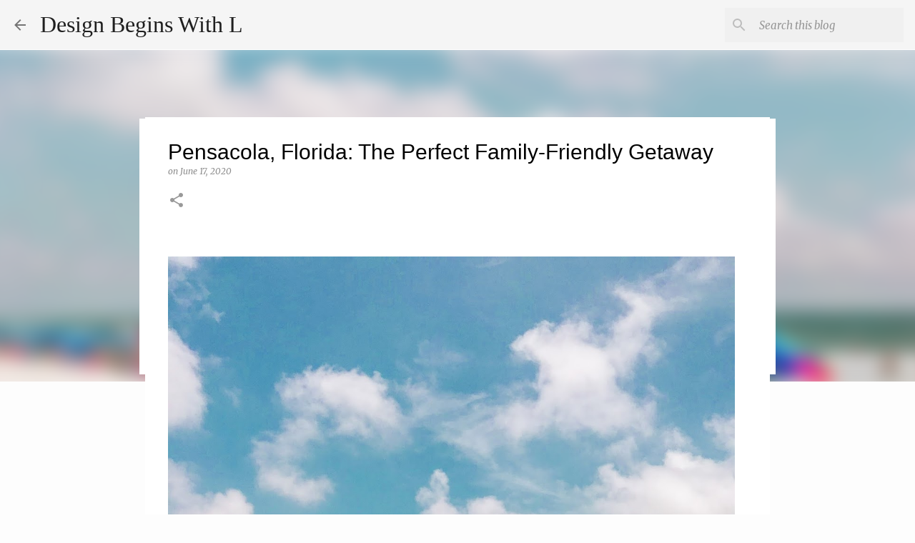

--- FILE ---
content_type: text/html; charset=UTF-8
request_url: https://www.designbeginswithl.com/2020/06/pensacola-florida-perfect-family.html
body_size: 42095
content:
<!DOCTYPE html>
<html dir='ltr' xmlns='http://www.w3.org/1999/xhtml' xmlns:b='http://www.google.com/2005/gml/b' xmlns:data='http://www.google.com/2005/gml/data' xmlns:expr='http://www.google.com/2005/gml/expr'>
<head>
<meta content='66e6dd0c2ef2489292b50800ff77dc14' name='p:domain_verify'/>
<meta content='width=device-width, initial-scale=1' name='viewport'/>
<title>Pensacola, Florida: The Perfect Family-Friendly Getaway</title>
<meta content='text/html; charset=UTF-8' http-equiv='Content-Type'/>
<!-- Chrome, Firefox OS and Opera -->
<meta content='#fdfdfd' name='theme-color'/>
<!-- Windows Phone -->
<meta content='#fdfdfd' name='msapplication-navbutton-color'/>
<meta content='blogger' name='generator'/>
<link href='https://www.designbeginswithl.com/favicon.ico' rel='icon' type='image/x-icon'/>
<link href='https://www.designbeginswithl.com/2020/06/pensacola-florida-perfect-family.html' rel='canonical'/>
<link rel="alternate" type="application/atom+xml" title="Design Begins With L - Atom" href="https://www.designbeginswithl.com/feeds/posts/default" />
<link rel="alternate" type="application/rss+xml" title="Design Begins With L - RSS" href="https://www.designbeginswithl.com/feeds/posts/default?alt=rss" />
<link rel="service.post" type="application/atom+xml" title="Design Begins With L - Atom" href="https://www.blogger.com/feeds/3769654837884603772/posts/default" />

<link rel="alternate" type="application/atom+xml" title="Design Begins With L - Atom" href="https://www.designbeginswithl.com/feeds/462933885830057127/comments/default" />
<!--Can't find substitution for tag [blog.ieCssRetrofitLinks]-->
<link href='https://blogger.googleusercontent.com/img/b/R29vZ2xl/AVvXsEiIPyEU0-OPQbFQxoBedzkAZUv2MWT9I_ii-4QiD00qLvTkn9HZF7jdBPWVVHuPcfLSNI1bRx17An6dno59MXYfNfuhQY8LTM55qy23a2tc8PEX0toHm-DIufEJN5f8s20Tn6_xadl-SioD/s1600/Pensacola+Beach.jpg' rel='image_src'/>
<meta content='https://www.designbeginswithl.com/2020/06/pensacola-florida-perfect-family.html' property='og:url'/>
<meta content='Pensacola, Florida: The Perfect Family-Friendly Getaway' property='og:title'/>
<meta content='Custom Graphics, Free Vector, Fonts, Printables, Graphic Design' property='og:description'/>
<meta content='https://blogger.googleusercontent.com/img/b/R29vZ2xl/AVvXsEiIPyEU0-OPQbFQxoBedzkAZUv2MWT9I_ii-4QiD00qLvTkn9HZF7jdBPWVVHuPcfLSNI1bRx17An6dno59MXYfNfuhQY8LTM55qy23a2tc8PEX0toHm-DIufEJN5f8s20Tn6_xadl-SioD/w1200-h630-p-k-no-nu/Pensacola+Beach.jpg' property='og:image'/>
<style type='text/css'>@font-face{font-family:'Lato';font-style:normal;font-weight:400;font-display:swap;src:url(//fonts.gstatic.com/s/lato/v25/S6uyw4BMUTPHjxAwXiWtFCfQ7A.woff2)format('woff2');unicode-range:U+0100-02BA,U+02BD-02C5,U+02C7-02CC,U+02CE-02D7,U+02DD-02FF,U+0304,U+0308,U+0329,U+1D00-1DBF,U+1E00-1E9F,U+1EF2-1EFF,U+2020,U+20A0-20AB,U+20AD-20C0,U+2113,U+2C60-2C7F,U+A720-A7FF;}@font-face{font-family:'Lato';font-style:normal;font-weight:400;font-display:swap;src:url(//fonts.gstatic.com/s/lato/v25/S6uyw4BMUTPHjx4wXiWtFCc.woff2)format('woff2');unicode-range:U+0000-00FF,U+0131,U+0152-0153,U+02BB-02BC,U+02C6,U+02DA,U+02DC,U+0304,U+0308,U+0329,U+2000-206F,U+20AC,U+2122,U+2191,U+2193,U+2212,U+2215,U+FEFF,U+FFFD;}@font-face{font-family:'Lato';font-style:normal;font-weight:700;font-display:swap;src:url(//fonts.gstatic.com/s/lato/v25/S6u9w4BMUTPHh6UVSwaPGQ3q5d0N7w.woff2)format('woff2');unicode-range:U+0100-02BA,U+02BD-02C5,U+02C7-02CC,U+02CE-02D7,U+02DD-02FF,U+0304,U+0308,U+0329,U+1D00-1DBF,U+1E00-1E9F,U+1EF2-1EFF,U+2020,U+20A0-20AB,U+20AD-20C0,U+2113,U+2C60-2C7F,U+A720-A7FF;}@font-face{font-family:'Lato';font-style:normal;font-weight:700;font-display:swap;src:url(//fonts.gstatic.com/s/lato/v25/S6u9w4BMUTPHh6UVSwiPGQ3q5d0.woff2)format('woff2');unicode-range:U+0000-00FF,U+0131,U+0152-0153,U+02BB-02BC,U+02C6,U+02DA,U+02DC,U+0304,U+0308,U+0329,U+2000-206F,U+20AC,U+2122,U+2191,U+2193,U+2212,U+2215,U+FEFF,U+FFFD;}@font-face{font-family:'Lato';font-style:normal;font-weight:900;font-display:swap;src:url(//fonts.gstatic.com/s/lato/v25/S6u9w4BMUTPHh50XSwaPGQ3q5d0N7w.woff2)format('woff2');unicode-range:U+0100-02BA,U+02BD-02C5,U+02C7-02CC,U+02CE-02D7,U+02DD-02FF,U+0304,U+0308,U+0329,U+1D00-1DBF,U+1E00-1E9F,U+1EF2-1EFF,U+2020,U+20A0-20AB,U+20AD-20C0,U+2113,U+2C60-2C7F,U+A720-A7FF;}@font-face{font-family:'Lato';font-style:normal;font-weight:900;font-display:swap;src:url(//fonts.gstatic.com/s/lato/v25/S6u9w4BMUTPHh50XSwiPGQ3q5d0.woff2)format('woff2');unicode-range:U+0000-00FF,U+0131,U+0152-0153,U+02BB-02BC,U+02C6,U+02DA,U+02DC,U+0304,U+0308,U+0329,U+2000-206F,U+20AC,U+2122,U+2191,U+2193,U+2212,U+2215,U+FEFF,U+FFFD;}@font-face{font-family:'Merriweather';font-style:italic;font-weight:300;font-stretch:100%;font-display:swap;src:url(//fonts.gstatic.com/s/merriweather/v33/u-4c0qyriQwlOrhSvowK_l5-eTxCVx0ZbwLvKH2Gk9hLmp0v5yA-xXPqCzLvF-adrHOg7iDTFw.woff2)format('woff2');unicode-range:U+0460-052F,U+1C80-1C8A,U+20B4,U+2DE0-2DFF,U+A640-A69F,U+FE2E-FE2F;}@font-face{font-family:'Merriweather';font-style:italic;font-weight:300;font-stretch:100%;font-display:swap;src:url(//fonts.gstatic.com/s/merriweather/v33/u-4c0qyriQwlOrhSvowK_l5-eTxCVx0ZbwLvKH2Gk9hLmp0v5yA-xXPqCzLvF--drHOg7iDTFw.woff2)format('woff2');unicode-range:U+0301,U+0400-045F,U+0490-0491,U+04B0-04B1,U+2116;}@font-face{font-family:'Merriweather';font-style:italic;font-weight:300;font-stretch:100%;font-display:swap;src:url(//fonts.gstatic.com/s/merriweather/v33/u-4c0qyriQwlOrhSvowK_l5-eTxCVx0ZbwLvKH2Gk9hLmp0v5yA-xXPqCzLvF-SdrHOg7iDTFw.woff2)format('woff2');unicode-range:U+0102-0103,U+0110-0111,U+0128-0129,U+0168-0169,U+01A0-01A1,U+01AF-01B0,U+0300-0301,U+0303-0304,U+0308-0309,U+0323,U+0329,U+1EA0-1EF9,U+20AB;}@font-face{font-family:'Merriweather';font-style:italic;font-weight:300;font-stretch:100%;font-display:swap;src:url(//fonts.gstatic.com/s/merriweather/v33/u-4c0qyriQwlOrhSvowK_l5-eTxCVx0ZbwLvKH2Gk9hLmp0v5yA-xXPqCzLvF-WdrHOg7iDTFw.woff2)format('woff2');unicode-range:U+0100-02BA,U+02BD-02C5,U+02C7-02CC,U+02CE-02D7,U+02DD-02FF,U+0304,U+0308,U+0329,U+1D00-1DBF,U+1E00-1E9F,U+1EF2-1EFF,U+2020,U+20A0-20AB,U+20AD-20C0,U+2113,U+2C60-2C7F,U+A720-A7FF;}@font-face{font-family:'Merriweather';font-style:italic;font-weight:300;font-stretch:100%;font-display:swap;src:url(//fonts.gstatic.com/s/merriweather/v33/u-4c0qyriQwlOrhSvowK_l5-eTxCVx0ZbwLvKH2Gk9hLmp0v5yA-xXPqCzLvF-udrHOg7iA.woff2)format('woff2');unicode-range:U+0000-00FF,U+0131,U+0152-0153,U+02BB-02BC,U+02C6,U+02DA,U+02DC,U+0304,U+0308,U+0329,U+2000-206F,U+20AC,U+2122,U+2191,U+2193,U+2212,U+2215,U+FEFF,U+FFFD;}@font-face{font-family:'Merriweather';font-style:italic;font-weight:400;font-stretch:100%;font-display:swap;src:url(//fonts.gstatic.com/s/merriweather/v33/u-4c0qyriQwlOrhSvowK_l5-eTxCVx0ZbwLvKH2Gk9hLmp0v5yA-xXPqCzLvF-adrHOg7iDTFw.woff2)format('woff2');unicode-range:U+0460-052F,U+1C80-1C8A,U+20B4,U+2DE0-2DFF,U+A640-A69F,U+FE2E-FE2F;}@font-face{font-family:'Merriweather';font-style:italic;font-weight:400;font-stretch:100%;font-display:swap;src:url(//fonts.gstatic.com/s/merriweather/v33/u-4c0qyriQwlOrhSvowK_l5-eTxCVx0ZbwLvKH2Gk9hLmp0v5yA-xXPqCzLvF--drHOg7iDTFw.woff2)format('woff2');unicode-range:U+0301,U+0400-045F,U+0490-0491,U+04B0-04B1,U+2116;}@font-face{font-family:'Merriweather';font-style:italic;font-weight:400;font-stretch:100%;font-display:swap;src:url(//fonts.gstatic.com/s/merriweather/v33/u-4c0qyriQwlOrhSvowK_l5-eTxCVx0ZbwLvKH2Gk9hLmp0v5yA-xXPqCzLvF-SdrHOg7iDTFw.woff2)format('woff2');unicode-range:U+0102-0103,U+0110-0111,U+0128-0129,U+0168-0169,U+01A0-01A1,U+01AF-01B0,U+0300-0301,U+0303-0304,U+0308-0309,U+0323,U+0329,U+1EA0-1EF9,U+20AB;}@font-face{font-family:'Merriweather';font-style:italic;font-weight:400;font-stretch:100%;font-display:swap;src:url(//fonts.gstatic.com/s/merriweather/v33/u-4c0qyriQwlOrhSvowK_l5-eTxCVx0ZbwLvKH2Gk9hLmp0v5yA-xXPqCzLvF-WdrHOg7iDTFw.woff2)format('woff2');unicode-range:U+0100-02BA,U+02BD-02C5,U+02C7-02CC,U+02CE-02D7,U+02DD-02FF,U+0304,U+0308,U+0329,U+1D00-1DBF,U+1E00-1E9F,U+1EF2-1EFF,U+2020,U+20A0-20AB,U+20AD-20C0,U+2113,U+2C60-2C7F,U+A720-A7FF;}@font-face{font-family:'Merriweather';font-style:italic;font-weight:400;font-stretch:100%;font-display:swap;src:url(//fonts.gstatic.com/s/merriweather/v33/u-4c0qyriQwlOrhSvowK_l5-eTxCVx0ZbwLvKH2Gk9hLmp0v5yA-xXPqCzLvF-udrHOg7iA.woff2)format('woff2');unicode-range:U+0000-00FF,U+0131,U+0152-0153,U+02BB-02BC,U+02C6,U+02DA,U+02DC,U+0304,U+0308,U+0329,U+2000-206F,U+20AC,U+2122,U+2191,U+2193,U+2212,U+2215,U+FEFF,U+FFFD;}@font-face{font-family:'Merriweather';font-style:normal;font-weight:400;font-stretch:100%;font-display:swap;src:url(//fonts.gstatic.com/s/merriweather/v33/u-4e0qyriQwlOrhSvowK_l5UcA6zuSYEqOzpPe3HOZJ5eX1WtLaQwmYiSeqnJ-mXq1Gi3iE.woff2)format('woff2');unicode-range:U+0460-052F,U+1C80-1C8A,U+20B4,U+2DE0-2DFF,U+A640-A69F,U+FE2E-FE2F;}@font-face{font-family:'Merriweather';font-style:normal;font-weight:400;font-stretch:100%;font-display:swap;src:url(//fonts.gstatic.com/s/merriweather/v33/u-4e0qyriQwlOrhSvowK_l5UcA6zuSYEqOzpPe3HOZJ5eX1WtLaQwmYiSequJ-mXq1Gi3iE.woff2)format('woff2');unicode-range:U+0301,U+0400-045F,U+0490-0491,U+04B0-04B1,U+2116;}@font-face{font-family:'Merriweather';font-style:normal;font-weight:400;font-stretch:100%;font-display:swap;src:url(//fonts.gstatic.com/s/merriweather/v33/u-4e0qyriQwlOrhSvowK_l5UcA6zuSYEqOzpPe3HOZJ5eX1WtLaQwmYiSeqlJ-mXq1Gi3iE.woff2)format('woff2');unicode-range:U+0102-0103,U+0110-0111,U+0128-0129,U+0168-0169,U+01A0-01A1,U+01AF-01B0,U+0300-0301,U+0303-0304,U+0308-0309,U+0323,U+0329,U+1EA0-1EF9,U+20AB;}@font-face{font-family:'Merriweather';font-style:normal;font-weight:400;font-stretch:100%;font-display:swap;src:url(//fonts.gstatic.com/s/merriweather/v33/u-4e0qyriQwlOrhSvowK_l5UcA6zuSYEqOzpPe3HOZJ5eX1WtLaQwmYiSeqkJ-mXq1Gi3iE.woff2)format('woff2');unicode-range:U+0100-02BA,U+02BD-02C5,U+02C7-02CC,U+02CE-02D7,U+02DD-02FF,U+0304,U+0308,U+0329,U+1D00-1DBF,U+1E00-1E9F,U+1EF2-1EFF,U+2020,U+20A0-20AB,U+20AD-20C0,U+2113,U+2C60-2C7F,U+A720-A7FF;}@font-face{font-family:'Merriweather';font-style:normal;font-weight:400;font-stretch:100%;font-display:swap;src:url(//fonts.gstatic.com/s/merriweather/v33/u-4e0qyriQwlOrhSvowK_l5UcA6zuSYEqOzpPe3HOZJ5eX1WtLaQwmYiSeqqJ-mXq1Gi.woff2)format('woff2');unicode-range:U+0000-00FF,U+0131,U+0152-0153,U+02BB-02BC,U+02C6,U+02DA,U+02DC,U+0304,U+0308,U+0329,U+2000-206F,U+20AC,U+2122,U+2191,U+2193,U+2212,U+2215,U+FEFF,U+FFFD;}@font-face{font-family:'Merriweather';font-style:normal;font-weight:700;font-stretch:100%;font-display:swap;src:url(//fonts.gstatic.com/s/merriweather/v33/u-4e0qyriQwlOrhSvowK_l5UcA6zuSYEqOzpPe3HOZJ5eX1WtLaQwmYiSeqnJ-mXq1Gi3iE.woff2)format('woff2');unicode-range:U+0460-052F,U+1C80-1C8A,U+20B4,U+2DE0-2DFF,U+A640-A69F,U+FE2E-FE2F;}@font-face{font-family:'Merriweather';font-style:normal;font-weight:700;font-stretch:100%;font-display:swap;src:url(//fonts.gstatic.com/s/merriweather/v33/u-4e0qyriQwlOrhSvowK_l5UcA6zuSYEqOzpPe3HOZJ5eX1WtLaQwmYiSequJ-mXq1Gi3iE.woff2)format('woff2');unicode-range:U+0301,U+0400-045F,U+0490-0491,U+04B0-04B1,U+2116;}@font-face{font-family:'Merriweather';font-style:normal;font-weight:700;font-stretch:100%;font-display:swap;src:url(//fonts.gstatic.com/s/merriweather/v33/u-4e0qyriQwlOrhSvowK_l5UcA6zuSYEqOzpPe3HOZJ5eX1WtLaQwmYiSeqlJ-mXq1Gi3iE.woff2)format('woff2');unicode-range:U+0102-0103,U+0110-0111,U+0128-0129,U+0168-0169,U+01A0-01A1,U+01AF-01B0,U+0300-0301,U+0303-0304,U+0308-0309,U+0323,U+0329,U+1EA0-1EF9,U+20AB;}@font-face{font-family:'Merriweather';font-style:normal;font-weight:700;font-stretch:100%;font-display:swap;src:url(//fonts.gstatic.com/s/merriweather/v33/u-4e0qyriQwlOrhSvowK_l5UcA6zuSYEqOzpPe3HOZJ5eX1WtLaQwmYiSeqkJ-mXq1Gi3iE.woff2)format('woff2');unicode-range:U+0100-02BA,U+02BD-02C5,U+02C7-02CC,U+02CE-02D7,U+02DD-02FF,U+0304,U+0308,U+0329,U+1D00-1DBF,U+1E00-1E9F,U+1EF2-1EFF,U+2020,U+20A0-20AB,U+20AD-20C0,U+2113,U+2C60-2C7F,U+A720-A7FF;}@font-face{font-family:'Merriweather';font-style:normal;font-weight:700;font-stretch:100%;font-display:swap;src:url(//fonts.gstatic.com/s/merriweather/v33/u-4e0qyriQwlOrhSvowK_l5UcA6zuSYEqOzpPe3HOZJ5eX1WtLaQwmYiSeqqJ-mXq1Gi.woff2)format('woff2');unicode-range:U+0000-00FF,U+0131,U+0152-0153,U+02BB-02BC,U+02C6,U+02DA,U+02DC,U+0304,U+0308,U+0329,U+2000-206F,U+20AC,U+2122,U+2191,U+2193,U+2212,U+2215,U+FEFF,U+FFFD;}@font-face{font-family:'Merriweather';font-style:normal;font-weight:900;font-stretch:100%;font-display:swap;src:url(//fonts.gstatic.com/s/merriweather/v33/u-4e0qyriQwlOrhSvowK_l5UcA6zuSYEqOzpPe3HOZJ5eX1WtLaQwmYiSeqnJ-mXq1Gi3iE.woff2)format('woff2');unicode-range:U+0460-052F,U+1C80-1C8A,U+20B4,U+2DE0-2DFF,U+A640-A69F,U+FE2E-FE2F;}@font-face{font-family:'Merriweather';font-style:normal;font-weight:900;font-stretch:100%;font-display:swap;src:url(//fonts.gstatic.com/s/merriweather/v33/u-4e0qyriQwlOrhSvowK_l5UcA6zuSYEqOzpPe3HOZJ5eX1WtLaQwmYiSequJ-mXq1Gi3iE.woff2)format('woff2');unicode-range:U+0301,U+0400-045F,U+0490-0491,U+04B0-04B1,U+2116;}@font-face{font-family:'Merriweather';font-style:normal;font-weight:900;font-stretch:100%;font-display:swap;src:url(//fonts.gstatic.com/s/merriweather/v33/u-4e0qyriQwlOrhSvowK_l5UcA6zuSYEqOzpPe3HOZJ5eX1WtLaQwmYiSeqlJ-mXq1Gi3iE.woff2)format('woff2');unicode-range:U+0102-0103,U+0110-0111,U+0128-0129,U+0168-0169,U+01A0-01A1,U+01AF-01B0,U+0300-0301,U+0303-0304,U+0308-0309,U+0323,U+0329,U+1EA0-1EF9,U+20AB;}@font-face{font-family:'Merriweather';font-style:normal;font-weight:900;font-stretch:100%;font-display:swap;src:url(//fonts.gstatic.com/s/merriweather/v33/u-4e0qyriQwlOrhSvowK_l5UcA6zuSYEqOzpPe3HOZJ5eX1WtLaQwmYiSeqkJ-mXq1Gi3iE.woff2)format('woff2');unicode-range:U+0100-02BA,U+02BD-02C5,U+02C7-02CC,U+02CE-02D7,U+02DD-02FF,U+0304,U+0308,U+0329,U+1D00-1DBF,U+1E00-1E9F,U+1EF2-1EFF,U+2020,U+20A0-20AB,U+20AD-20C0,U+2113,U+2C60-2C7F,U+A720-A7FF;}@font-face{font-family:'Merriweather';font-style:normal;font-weight:900;font-stretch:100%;font-display:swap;src:url(//fonts.gstatic.com/s/merriweather/v33/u-4e0qyriQwlOrhSvowK_l5UcA6zuSYEqOzpPe3HOZJ5eX1WtLaQwmYiSeqqJ-mXq1Gi.woff2)format('woff2');unicode-range:U+0000-00FF,U+0131,U+0152-0153,U+02BB-02BC,U+02C6,U+02DA,U+02DC,U+0304,U+0308,U+0329,U+2000-206F,U+20AC,U+2122,U+2191,U+2193,U+2212,U+2215,U+FEFF,U+FFFD;}@font-face{font-family:'Open Sans';font-style:normal;font-weight:400;font-stretch:100%;font-display:swap;src:url(//fonts.gstatic.com/s/opensans/v44/memSYaGs126MiZpBA-UvWbX2vVnXBbObj2OVZyOOSr4dVJWUgsjZ0B4taVIUwaEQbjB_mQ.woff2)format('woff2');unicode-range:U+0460-052F,U+1C80-1C8A,U+20B4,U+2DE0-2DFF,U+A640-A69F,U+FE2E-FE2F;}@font-face{font-family:'Open Sans';font-style:normal;font-weight:400;font-stretch:100%;font-display:swap;src:url(//fonts.gstatic.com/s/opensans/v44/memSYaGs126MiZpBA-UvWbX2vVnXBbObj2OVZyOOSr4dVJWUgsjZ0B4kaVIUwaEQbjB_mQ.woff2)format('woff2');unicode-range:U+0301,U+0400-045F,U+0490-0491,U+04B0-04B1,U+2116;}@font-face{font-family:'Open Sans';font-style:normal;font-weight:400;font-stretch:100%;font-display:swap;src:url(//fonts.gstatic.com/s/opensans/v44/memSYaGs126MiZpBA-UvWbX2vVnXBbObj2OVZyOOSr4dVJWUgsjZ0B4saVIUwaEQbjB_mQ.woff2)format('woff2');unicode-range:U+1F00-1FFF;}@font-face{font-family:'Open Sans';font-style:normal;font-weight:400;font-stretch:100%;font-display:swap;src:url(//fonts.gstatic.com/s/opensans/v44/memSYaGs126MiZpBA-UvWbX2vVnXBbObj2OVZyOOSr4dVJWUgsjZ0B4jaVIUwaEQbjB_mQ.woff2)format('woff2');unicode-range:U+0370-0377,U+037A-037F,U+0384-038A,U+038C,U+038E-03A1,U+03A3-03FF;}@font-face{font-family:'Open Sans';font-style:normal;font-weight:400;font-stretch:100%;font-display:swap;src:url(//fonts.gstatic.com/s/opensans/v44/memSYaGs126MiZpBA-UvWbX2vVnXBbObj2OVZyOOSr4dVJWUgsjZ0B4iaVIUwaEQbjB_mQ.woff2)format('woff2');unicode-range:U+0307-0308,U+0590-05FF,U+200C-2010,U+20AA,U+25CC,U+FB1D-FB4F;}@font-face{font-family:'Open Sans';font-style:normal;font-weight:400;font-stretch:100%;font-display:swap;src:url(//fonts.gstatic.com/s/opensans/v44/memSYaGs126MiZpBA-UvWbX2vVnXBbObj2OVZyOOSr4dVJWUgsjZ0B5caVIUwaEQbjB_mQ.woff2)format('woff2');unicode-range:U+0302-0303,U+0305,U+0307-0308,U+0310,U+0312,U+0315,U+031A,U+0326-0327,U+032C,U+032F-0330,U+0332-0333,U+0338,U+033A,U+0346,U+034D,U+0391-03A1,U+03A3-03A9,U+03B1-03C9,U+03D1,U+03D5-03D6,U+03F0-03F1,U+03F4-03F5,U+2016-2017,U+2034-2038,U+203C,U+2040,U+2043,U+2047,U+2050,U+2057,U+205F,U+2070-2071,U+2074-208E,U+2090-209C,U+20D0-20DC,U+20E1,U+20E5-20EF,U+2100-2112,U+2114-2115,U+2117-2121,U+2123-214F,U+2190,U+2192,U+2194-21AE,U+21B0-21E5,U+21F1-21F2,U+21F4-2211,U+2213-2214,U+2216-22FF,U+2308-230B,U+2310,U+2319,U+231C-2321,U+2336-237A,U+237C,U+2395,U+239B-23B7,U+23D0,U+23DC-23E1,U+2474-2475,U+25AF,U+25B3,U+25B7,U+25BD,U+25C1,U+25CA,U+25CC,U+25FB,U+266D-266F,U+27C0-27FF,U+2900-2AFF,U+2B0E-2B11,U+2B30-2B4C,U+2BFE,U+3030,U+FF5B,U+FF5D,U+1D400-1D7FF,U+1EE00-1EEFF;}@font-face{font-family:'Open Sans';font-style:normal;font-weight:400;font-stretch:100%;font-display:swap;src:url(//fonts.gstatic.com/s/opensans/v44/memSYaGs126MiZpBA-UvWbX2vVnXBbObj2OVZyOOSr4dVJWUgsjZ0B5OaVIUwaEQbjB_mQ.woff2)format('woff2');unicode-range:U+0001-000C,U+000E-001F,U+007F-009F,U+20DD-20E0,U+20E2-20E4,U+2150-218F,U+2190,U+2192,U+2194-2199,U+21AF,U+21E6-21F0,U+21F3,U+2218-2219,U+2299,U+22C4-22C6,U+2300-243F,U+2440-244A,U+2460-24FF,U+25A0-27BF,U+2800-28FF,U+2921-2922,U+2981,U+29BF,U+29EB,U+2B00-2BFF,U+4DC0-4DFF,U+FFF9-FFFB,U+10140-1018E,U+10190-1019C,U+101A0,U+101D0-101FD,U+102E0-102FB,U+10E60-10E7E,U+1D2C0-1D2D3,U+1D2E0-1D37F,U+1F000-1F0FF,U+1F100-1F1AD,U+1F1E6-1F1FF,U+1F30D-1F30F,U+1F315,U+1F31C,U+1F31E,U+1F320-1F32C,U+1F336,U+1F378,U+1F37D,U+1F382,U+1F393-1F39F,U+1F3A7-1F3A8,U+1F3AC-1F3AF,U+1F3C2,U+1F3C4-1F3C6,U+1F3CA-1F3CE,U+1F3D4-1F3E0,U+1F3ED,U+1F3F1-1F3F3,U+1F3F5-1F3F7,U+1F408,U+1F415,U+1F41F,U+1F426,U+1F43F,U+1F441-1F442,U+1F444,U+1F446-1F449,U+1F44C-1F44E,U+1F453,U+1F46A,U+1F47D,U+1F4A3,U+1F4B0,U+1F4B3,U+1F4B9,U+1F4BB,U+1F4BF,U+1F4C8-1F4CB,U+1F4D6,U+1F4DA,U+1F4DF,U+1F4E3-1F4E6,U+1F4EA-1F4ED,U+1F4F7,U+1F4F9-1F4FB,U+1F4FD-1F4FE,U+1F503,U+1F507-1F50B,U+1F50D,U+1F512-1F513,U+1F53E-1F54A,U+1F54F-1F5FA,U+1F610,U+1F650-1F67F,U+1F687,U+1F68D,U+1F691,U+1F694,U+1F698,U+1F6AD,U+1F6B2,U+1F6B9-1F6BA,U+1F6BC,U+1F6C6-1F6CF,U+1F6D3-1F6D7,U+1F6E0-1F6EA,U+1F6F0-1F6F3,U+1F6F7-1F6FC,U+1F700-1F7FF,U+1F800-1F80B,U+1F810-1F847,U+1F850-1F859,U+1F860-1F887,U+1F890-1F8AD,U+1F8B0-1F8BB,U+1F8C0-1F8C1,U+1F900-1F90B,U+1F93B,U+1F946,U+1F984,U+1F996,U+1F9E9,U+1FA00-1FA6F,U+1FA70-1FA7C,U+1FA80-1FA89,U+1FA8F-1FAC6,U+1FACE-1FADC,U+1FADF-1FAE9,U+1FAF0-1FAF8,U+1FB00-1FBFF;}@font-face{font-family:'Open Sans';font-style:normal;font-weight:400;font-stretch:100%;font-display:swap;src:url(//fonts.gstatic.com/s/opensans/v44/memSYaGs126MiZpBA-UvWbX2vVnXBbObj2OVZyOOSr4dVJWUgsjZ0B4vaVIUwaEQbjB_mQ.woff2)format('woff2');unicode-range:U+0102-0103,U+0110-0111,U+0128-0129,U+0168-0169,U+01A0-01A1,U+01AF-01B0,U+0300-0301,U+0303-0304,U+0308-0309,U+0323,U+0329,U+1EA0-1EF9,U+20AB;}@font-face{font-family:'Open Sans';font-style:normal;font-weight:400;font-stretch:100%;font-display:swap;src:url(//fonts.gstatic.com/s/opensans/v44/memSYaGs126MiZpBA-UvWbX2vVnXBbObj2OVZyOOSr4dVJWUgsjZ0B4uaVIUwaEQbjB_mQ.woff2)format('woff2');unicode-range:U+0100-02BA,U+02BD-02C5,U+02C7-02CC,U+02CE-02D7,U+02DD-02FF,U+0304,U+0308,U+0329,U+1D00-1DBF,U+1E00-1E9F,U+1EF2-1EFF,U+2020,U+20A0-20AB,U+20AD-20C0,U+2113,U+2C60-2C7F,U+A720-A7FF;}@font-face{font-family:'Open Sans';font-style:normal;font-weight:400;font-stretch:100%;font-display:swap;src:url(//fonts.gstatic.com/s/opensans/v44/memSYaGs126MiZpBA-UvWbX2vVnXBbObj2OVZyOOSr4dVJWUgsjZ0B4gaVIUwaEQbjA.woff2)format('woff2');unicode-range:U+0000-00FF,U+0131,U+0152-0153,U+02BB-02BC,U+02C6,U+02DA,U+02DC,U+0304,U+0308,U+0329,U+2000-206F,U+20AC,U+2122,U+2191,U+2193,U+2212,U+2215,U+FEFF,U+FFFD;}@font-face{font-family:'Ubuntu';font-style:normal;font-weight:400;font-display:swap;src:url(//fonts.gstatic.com/s/ubuntu/v21/4iCs6KVjbNBYlgoKcg72nU6AF7xm.woff2)format('woff2');unicode-range:U+0460-052F,U+1C80-1C8A,U+20B4,U+2DE0-2DFF,U+A640-A69F,U+FE2E-FE2F;}@font-face{font-family:'Ubuntu';font-style:normal;font-weight:400;font-display:swap;src:url(//fonts.gstatic.com/s/ubuntu/v21/4iCs6KVjbNBYlgoKew72nU6AF7xm.woff2)format('woff2');unicode-range:U+0301,U+0400-045F,U+0490-0491,U+04B0-04B1,U+2116;}@font-face{font-family:'Ubuntu';font-style:normal;font-weight:400;font-display:swap;src:url(//fonts.gstatic.com/s/ubuntu/v21/4iCs6KVjbNBYlgoKcw72nU6AF7xm.woff2)format('woff2');unicode-range:U+1F00-1FFF;}@font-face{font-family:'Ubuntu';font-style:normal;font-weight:400;font-display:swap;src:url(//fonts.gstatic.com/s/ubuntu/v21/4iCs6KVjbNBYlgoKfA72nU6AF7xm.woff2)format('woff2');unicode-range:U+0370-0377,U+037A-037F,U+0384-038A,U+038C,U+038E-03A1,U+03A3-03FF;}@font-face{font-family:'Ubuntu';font-style:normal;font-weight:400;font-display:swap;src:url(//fonts.gstatic.com/s/ubuntu/v21/4iCs6KVjbNBYlgoKcQ72nU6AF7xm.woff2)format('woff2');unicode-range:U+0100-02BA,U+02BD-02C5,U+02C7-02CC,U+02CE-02D7,U+02DD-02FF,U+0304,U+0308,U+0329,U+1D00-1DBF,U+1E00-1E9F,U+1EF2-1EFF,U+2020,U+20A0-20AB,U+20AD-20C0,U+2113,U+2C60-2C7F,U+A720-A7FF;}@font-face{font-family:'Ubuntu';font-style:normal;font-weight:400;font-display:swap;src:url(//fonts.gstatic.com/s/ubuntu/v21/4iCs6KVjbNBYlgoKfw72nU6AFw.woff2)format('woff2');unicode-range:U+0000-00FF,U+0131,U+0152-0153,U+02BB-02BC,U+02C6,U+02DA,U+02DC,U+0304,U+0308,U+0329,U+2000-206F,U+20AC,U+2122,U+2191,U+2193,U+2212,U+2215,U+FEFF,U+FFFD;}@font-face{font-family:'Ubuntu';font-style:normal;font-weight:500;font-display:swap;src:url(//fonts.gstatic.com/s/ubuntu/v21/4iCv6KVjbNBYlgoCjC3jvWyNPYZvg7UI.woff2)format('woff2');unicode-range:U+0460-052F,U+1C80-1C8A,U+20B4,U+2DE0-2DFF,U+A640-A69F,U+FE2E-FE2F;}@font-face{font-family:'Ubuntu';font-style:normal;font-weight:500;font-display:swap;src:url(//fonts.gstatic.com/s/ubuntu/v21/4iCv6KVjbNBYlgoCjC3jtGyNPYZvg7UI.woff2)format('woff2');unicode-range:U+0301,U+0400-045F,U+0490-0491,U+04B0-04B1,U+2116;}@font-face{font-family:'Ubuntu';font-style:normal;font-weight:500;font-display:swap;src:url(//fonts.gstatic.com/s/ubuntu/v21/4iCv6KVjbNBYlgoCjC3jvGyNPYZvg7UI.woff2)format('woff2');unicode-range:U+1F00-1FFF;}@font-face{font-family:'Ubuntu';font-style:normal;font-weight:500;font-display:swap;src:url(//fonts.gstatic.com/s/ubuntu/v21/4iCv6KVjbNBYlgoCjC3js2yNPYZvg7UI.woff2)format('woff2');unicode-range:U+0370-0377,U+037A-037F,U+0384-038A,U+038C,U+038E-03A1,U+03A3-03FF;}@font-face{font-family:'Ubuntu';font-style:normal;font-weight:500;font-display:swap;src:url(//fonts.gstatic.com/s/ubuntu/v21/4iCv6KVjbNBYlgoCjC3jvmyNPYZvg7UI.woff2)format('woff2');unicode-range:U+0100-02BA,U+02BD-02C5,U+02C7-02CC,U+02CE-02D7,U+02DD-02FF,U+0304,U+0308,U+0329,U+1D00-1DBF,U+1E00-1E9F,U+1EF2-1EFF,U+2020,U+20A0-20AB,U+20AD-20C0,U+2113,U+2C60-2C7F,U+A720-A7FF;}@font-face{font-family:'Ubuntu';font-style:normal;font-weight:500;font-display:swap;src:url(//fonts.gstatic.com/s/ubuntu/v21/4iCv6KVjbNBYlgoCjC3jsGyNPYZvgw.woff2)format('woff2');unicode-range:U+0000-00FF,U+0131,U+0152-0153,U+02BB-02BC,U+02C6,U+02DA,U+02DC,U+0304,U+0308,U+0329,U+2000-206F,U+20AC,U+2122,U+2191,U+2193,U+2212,U+2215,U+FEFF,U+FFFD;}@font-face{font-family:'Ubuntu';font-style:normal;font-weight:700;font-display:swap;src:url(//fonts.gstatic.com/s/ubuntu/v21/4iCv6KVjbNBYlgoCxCvjvWyNPYZvg7UI.woff2)format('woff2');unicode-range:U+0460-052F,U+1C80-1C8A,U+20B4,U+2DE0-2DFF,U+A640-A69F,U+FE2E-FE2F;}@font-face{font-family:'Ubuntu';font-style:normal;font-weight:700;font-display:swap;src:url(//fonts.gstatic.com/s/ubuntu/v21/4iCv6KVjbNBYlgoCxCvjtGyNPYZvg7UI.woff2)format('woff2');unicode-range:U+0301,U+0400-045F,U+0490-0491,U+04B0-04B1,U+2116;}@font-face{font-family:'Ubuntu';font-style:normal;font-weight:700;font-display:swap;src:url(//fonts.gstatic.com/s/ubuntu/v21/4iCv6KVjbNBYlgoCxCvjvGyNPYZvg7UI.woff2)format('woff2');unicode-range:U+1F00-1FFF;}@font-face{font-family:'Ubuntu';font-style:normal;font-weight:700;font-display:swap;src:url(//fonts.gstatic.com/s/ubuntu/v21/4iCv6KVjbNBYlgoCxCvjs2yNPYZvg7UI.woff2)format('woff2');unicode-range:U+0370-0377,U+037A-037F,U+0384-038A,U+038C,U+038E-03A1,U+03A3-03FF;}@font-face{font-family:'Ubuntu';font-style:normal;font-weight:700;font-display:swap;src:url(//fonts.gstatic.com/s/ubuntu/v21/4iCv6KVjbNBYlgoCxCvjvmyNPYZvg7UI.woff2)format('woff2');unicode-range:U+0100-02BA,U+02BD-02C5,U+02C7-02CC,U+02CE-02D7,U+02DD-02FF,U+0304,U+0308,U+0329,U+1D00-1DBF,U+1E00-1E9F,U+1EF2-1EFF,U+2020,U+20A0-20AB,U+20AD-20C0,U+2113,U+2C60-2C7F,U+A720-A7FF;}@font-face{font-family:'Ubuntu';font-style:normal;font-weight:700;font-display:swap;src:url(//fonts.gstatic.com/s/ubuntu/v21/4iCv6KVjbNBYlgoCxCvjsGyNPYZvgw.woff2)format('woff2');unicode-range:U+0000-00FF,U+0131,U+0152-0153,U+02BB-02BC,U+02C6,U+02DA,U+02DC,U+0304,U+0308,U+0329,U+2000-206F,U+20AC,U+2122,U+2191,U+2193,U+2212,U+2215,U+FEFF,U+FFFD;}</style>
<style id='page-skin-1' type='text/css'><!--
/*! normalize.css v3.0.1 | MIT License | git.io/normalize */html{font-family:sans-serif;-ms-text-size-adjust:100%;-webkit-text-size-adjust:100%}body{margin:0}article,aside,details,figcaption,figure,footer,header,hgroup,main,nav,section,summary{display:block}audio,canvas,progress,video{display:inline-block;vertical-align:baseline}audio:not([controls]){display:none;height:0}[hidden],template{display:none}a{background:transparent}a:active,a:hover{outline:0}abbr[title]{border-bottom:1px dotted}b,strong{font-weight:bold}dfn{font-style:italic}h1{font-size:2em;margin:.67em 0}mark{background:#ff0;color:#000}small{font-size:80%}sub,sup{font-size:75%;line-height:0;position:relative;vertical-align:baseline}sup{top:-0.5em}sub{bottom:-0.25em}img{border:0}svg:not(:root){overflow:hidden}figure{margin:1em 40px}hr{-moz-box-sizing:content-box;box-sizing:content-box;height:0}pre{overflow:auto}code,kbd,pre,samp{font-family:monospace,monospace;font-size:1em}button,input,optgroup,select,textarea{color:inherit;font:inherit;margin:0}button{overflow:visible}button,select{text-transform:none}button,html input[type="button"],input[type="reset"],input[type="submit"]{-webkit-appearance:button;cursor:pointer}button[disabled],html input[disabled]{cursor:default}button::-moz-focus-inner,input::-moz-focus-inner{border:0;padding:0}input{line-height:normal}input[type="checkbox"],input[type="radio"]{box-sizing:border-box;padding:0}input[type="number"]::-webkit-inner-spin-button,input[type="number"]::-webkit-outer-spin-button{height:auto}input[type="search"]{-webkit-appearance:textfield;-moz-box-sizing:content-box;-webkit-box-sizing:content-box;box-sizing:content-box}input[type="search"]::-webkit-search-cancel-button,input[type="search"]::-webkit-search-decoration{-webkit-appearance:none}fieldset{border:1px solid #c0c0c0;margin:0 2px;padding:.35em .625em .75em}legend{border:0;padding:0}textarea{overflow:auto}optgroup{font-weight:bold}table{border-collapse:collapse;border-spacing:0}td,th{padding:0}
/*!************************************************
* Blogger Template Style
* Name: Emporio
**************************************************/
body{
overflow-wrap:break-word;
word-break:break-word;
word-wrap:break-word
}
.hidden{
display:none
}
.invisible{
visibility:hidden
}
.container::after,.float-container::after{
clear:both;
content:'';
display:table
}
.clearboth{
clear:both
}
#comments .comment .comment-actions,.subscribe-popup .FollowByEmail .follow-by-email-submit{
background:0 0;
border:0;
box-shadow:none;
color:#666666;
cursor:pointer;
font-size:14px;
font-weight:700;
outline:0;
text-decoration:none;
text-transform:uppercase;
width:auto
}
.dim-overlay{
background-color:rgba(0,0,0,.54);
height:100vh;
left:0;
position:fixed;
top:0;
width:100%
}
#sharing-dim-overlay{
background-color:transparent
}
input::-ms-clear{
display:none
}
.blogger-logo,.svg-icon-24.blogger-logo{
fill:#ff9800;
opacity:1
}
.skip-navigation{
background-color:#fff;
box-sizing:border-box;
color:#000;
display:block;
height:0;
left:0;
line-height:50px;
overflow:hidden;
padding-top:0;
position:fixed;
text-align:center;
top:0;
-webkit-transition:box-shadow .3s,height .3s,padding-top .3s;
transition:box-shadow .3s,height .3s,padding-top .3s;
width:100%;
z-index:900
}
.skip-navigation:focus{
box-shadow:0 4px 5px 0 rgba(0,0,0,.14),0 1px 10px 0 rgba(0,0,0,.12),0 2px 4px -1px rgba(0,0,0,.2);
height:50px
}
#main{
outline:0
}
.main-heading{
position:absolute;
clip:rect(1px,1px,1px,1px);
padding:0;
border:0;
height:1px;
width:1px;
overflow:hidden
}
.Attribution{
margin-top:1em;
text-align:center
}
.Attribution .blogger img,.Attribution .blogger svg{
vertical-align:bottom
}
.Attribution .blogger img{
margin-right:.5em
}
.Attribution div{
line-height:24px;
margin-top:.5em
}
.Attribution .copyright,.Attribution .image-attribution{
font-size:.7em;
margin-top:1.5em
}
.BLOG_mobile_video_class{
display:none
}
.bg-photo{
background-attachment:scroll!important
}
body .CSS_LIGHTBOX{
z-index:900
}
.extendable .show-less,.extendable .show-more{
border-color:#666666;
color:#666666;
margin-top:8px
}
.extendable .show-less.hidden,.extendable .show-more.hidden{
display:none
}
.inline-ad{
display:none;
max-width:100%;
overflow:hidden
}
.adsbygoogle{
display:block
}
#cookieChoiceInfo{
bottom:0;
top:auto
}
iframe.b-hbp-video{
border:0
}
.post-body img{
max-width:100%
}
.post-body iframe{
max-width:100%
}
.post-body a[imageanchor="1"]{
display:inline-block
}
.byline{
margin-right:1em
}
.byline:last-child{
margin-right:0
}
.link-copied-dialog{
max-width:520px;
outline:0
}
.link-copied-dialog .modal-dialog-buttons{
margin-top:8px
}
.link-copied-dialog .goog-buttonset-default{
background:0 0;
border:0
}
.link-copied-dialog .goog-buttonset-default:focus{
outline:0
}
.paging-control-container{
margin-bottom:16px
}
.paging-control-container .paging-control{
display:inline-block
}
.paging-control-container .comment-range-text::after,.paging-control-container .paging-control{
color:#666666
}
.paging-control-container .comment-range-text,.paging-control-container .paging-control{
margin-right:8px
}
.paging-control-container .comment-range-text::after,.paging-control-container .paging-control::after{
content:'\00B7';
cursor:default;
padding-left:8px;
pointer-events:none
}
.paging-control-container .comment-range-text:last-child::after,.paging-control-container .paging-control:last-child::after{
content:none
}
.byline.reactions iframe{
height:20px
}
.b-notification{
color:#000;
background-color:#fff;
border-bottom:solid 1px #000;
box-sizing:border-box;
padding:16px 32px;
text-align:center
}
.b-notification.visible{
-webkit-transition:margin-top .3s cubic-bezier(.4,0,.2,1);
transition:margin-top .3s cubic-bezier(.4,0,.2,1)
}
.b-notification.invisible{
position:absolute
}
.b-notification-close{
position:absolute;
right:8px;
top:8px
}
.no-posts-message{
line-height:40px;
text-align:center
}
@media screen and (max-width:745px){
body.item-view .post-body a[imageanchor="1"][style*="float: left;"],body.item-view .post-body a[imageanchor="1"][style*="float: right;"]{
float:none!important;
clear:none!important
}
body.item-view .post-body a[imageanchor="1"] img{
display:block;
height:auto;
margin:0 auto
}
body.item-view .post-body>.separator:first-child>a[imageanchor="1"]:first-child{
margin-top:20px
}
.post-body a[imageanchor]{
display:block
}
body.item-view .post-body a[imageanchor="1"]{
margin-left:0!important;
margin-right:0!important
}
body.item-view .post-body a[imageanchor="1"]+a[imageanchor="1"]{
margin-top:16px
}
}
.item-control{
display:none
}
#comments{
border-top:1px dashed rgba(0,0,0,.54);
margin-top:20px;
padding:20px
}
#comments .comment-thread ol{
margin:0;
padding-left:0;
padding-left:0
}
#comments .comment .comment-replybox-single,#comments .comment-thread .comment-replies{
margin-left:60px
}
#comments .comment-thread .thread-count{
display:none
}
#comments .comment{
list-style-type:none;
padding:0 0 30px;
position:relative
}
#comments .comment .comment{
padding-bottom:8px
}
.comment .avatar-image-container{
position:absolute
}
.comment .avatar-image-container img{
border-radius:50%
}
.avatar-image-container svg,.comment .avatar-image-container .avatar-icon{
border-radius:50%;
border:solid 1px #999999;
box-sizing:border-box;
fill:#999999;
height:35px;
margin:0;
padding:7px;
width:35px
}
.comment .comment-block{
margin-top:10px;
margin-left:60px;
padding-bottom:0
}
#comments .comment-author-header-wrapper{
margin-left:40px
}
#comments .comment .thread-expanded .comment-block{
padding-bottom:20px
}
#comments .comment .comment-header .user,#comments .comment .comment-header .user a{
color:#000000;
font-style:normal;
font-weight:700
}
#comments .comment .comment-actions{
bottom:0;
margin-bottom:15px;
position:absolute
}
#comments .comment .comment-actions>*{
margin-right:8px
}
#comments .comment .comment-header .datetime{
bottom:0;
color:rgba(0,0,0,.54);
display:inline-block;
font-size:13px;
font-style:italic;
margin-left:8px
}
#comments .comment .comment-footer .comment-timestamp a,#comments .comment .comment-header .datetime a{
color:rgba(0,0,0,.54)
}
#comments .comment .comment-content,.comment .comment-body{
margin-top:12px;
word-break:break-word
}
.comment-body{
margin-bottom:12px
}
#comments.embed[data-num-comments="0"]{
border:0;
margin-top:0;
padding-top:0
}
#comments.embed[data-num-comments="0"] #comment-post-message,#comments.embed[data-num-comments="0"] div.comment-form>p,#comments.embed[data-num-comments="0"] p.comment-footer{
display:none
}
#comment-editor-src{
display:none
}
.comments .comments-content .loadmore.loaded{
max-height:0;
opacity:0;
overflow:hidden
}
.extendable .remaining-items{
height:0;
overflow:hidden;
-webkit-transition:height .3s cubic-bezier(.4,0,.2,1);
transition:height .3s cubic-bezier(.4,0,.2,1)
}
.extendable .remaining-items.expanded{
height:auto
}
.svg-icon-24,.svg-icon-24-button{
cursor:pointer;
height:24px;
width:24px;
min-width:24px
}
.touch-icon{
margin:-12px;
padding:12px
}
.touch-icon:active,.touch-icon:focus{
background-color:rgba(153,153,153,.4);
border-radius:50%
}
svg:not(:root).touch-icon{
overflow:visible
}
html[dir=rtl] .rtl-reversible-icon{
-webkit-transform:scaleX(-1);
-ms-transform:scaleX(-1);
transform:scaleX(-1)
}
.svg-icon-24-button,.touch-icon-button{
background:0 0;
border:0;
margin:0;
outline:0;
padding:0
}
.touch-icon-button .touch-icon:active,.touch-icon-button .touch-icon:focus{
background-color:transparent
}
.touch-icon-button:active .touch-icon,.touch-icon-button:focus .touch-icon{
background-color:rgba(153,153,153,.4);
border-radius:50%
}
.Profile .default-avatar-wrapper .avatar-icon{
border-radius:50%;
border:solid 1px #444444;
box-sizing:border-box;
fill:#444444;
margin:0
}
.Profile .individual .default-avatar-wrapper .avatar-icon{
padding:25px
}
.Profile .individual .avatar-icon,.Profile .individual .profile-img{
height:90px;
width:90px
}
.Profile .team .default-avatar-wrapper .avatar-icon{
padding:8px
}
.Profile .team .avatar-icon,.Profile .team .default-avatar-wrapper,.Profile .team .profile-img{
height:40px;
width:40px
}
.snippet-container{
margin:0;
position:relative;
overflow:hidden
}
.snippet-fade{
bottom:0;
box-sizing:border-box;
position:absolute;
width:96px
}
.snippet-fade{
right:0
}
.snippet-fade:after{
content:'\2026'
}
.snippet-fade:after{
float:right
}
.centered-top-container.sticky{
left:0;
position:fixed;
right:0;
top:0;
width:auto;
z-index:8;
-webkit-transition-property:opacity,-webkit-transform;
transition-property:opacity,-webkit-transform;
transition-property:transform,opacity;
transition-property:transform,opacity,-webkit-transform;
-webkit-transition-duration:.2s;
transition-duration:.2s;
-webkit-transition-timing-function:cubic-bezier(.4,0,.2,1);
transition-timing-function:cubic-bezier(.4,0,.2,1)
}
.centered-top-placeholder{
display:none
}
.collapsed-header .centered-top-placeholder{
display:block
}
.centered-top-container .Header .replaced h1,.centered-top-placeholder .Header .replaced h1{
display:none
}
.centered-top-container.sticky .Header .replaced h1{
display:block
}
.centered-top-container.sticky .Header .header-widget{
background:0 0
}
.centered-top-container.sticky .Header .header-image-wrapper{
display:none
}
.centered-top-container img,.centered-top-placeholder img{
max-width:100%
}
.collapsible{
-webkit-transition:height .3s cubic-bezier(.4,0,.2,1);
transition:height .3s cubic-bezier(.4,0,.2,1)
}
.collapsible,.collapsible>summary{
display:block;
overflow:hidden
}
.collapsible>:not(summary){
display:none
}
.collapsible[open]>:not(summary){
display:block
}
.collapsible:focus,.collapsible>summary:focus{
outline:0
}
.collapsible>summary{
cursor:pointer;
display:block;
padding:0
}
.collapsible:focus>summary,.collapsible>summary:focus{
background-color:transparent
}
.collapsible>summary::-webkit-details-marker{
display:none
}
.collapsible-title{
-webkit-box-align:center;
-webkit-align-items:center;
-ms-flex-align:center;
align-items:center;
display:-webkit-box;
display:-webkit-flex;
display:-ms-flexbox;
display:flex
}
.collapsible-title .title{
-webkit-box-flex:1;
-webkit-flex:1 1 auto;
-ms-flex:1 1 auto;
flex:1 1 auto;
-webkit-box-ordinal-group:1;
-webkit-order:0;
-ms-flex-order:0;
order:0;
overflow:hidden;
text-overflow:ellipsis;
white-space:nowrap
}
.collapsible-title .chevron-down,.collapsible[open] .collapsible-title .chevron-up{
display:block
}
.collapsible-title .chevron-up,.collapsible[open] .collapsible-title .chevron-down{
display:none
}
.flat-button{
cursor:pointer;
display:inline-block;
font-weight:700;
text-transform:uppercase;
border-radius:2px;
padding:8px;
margin:-8px
}
.flat-icon-button{
background:0 0;
border:0;
margin:0;
outline:0;
padding:0;
margin:-12px;
padding:12px;
cursor:pointer;
box-sizing:content-box;
display:inline-block;
line-height:0
}
.flat-icon-button,.flat-icon-button .splash-wrapper{
border-radius:50%
}
.flat-icon-button .splash.animate{
-webkit-animation-duration:.3s;
animation-duration:.3s
}
body#layout .bg-photo,body#layout .bg-photo-overlay{
display:none
}
body#layout .page_body{
padding:0;
position:relative;
top:0
}
body#layout .page{
display:inline-block;
left:inherit;
position:relative;
vertical-align:top;
width:540px
}
body#layout .centered{
max-width:954px
}
body#layout .navigation{
display:none
}
body#layout .sidebar-container{
display:inline-block;
width:40%
}
body#layout .hamburger-menu,body#layout .search{
display:none
}
.overflowable-container{
max-height:50px;
overflow:hidden;
position:relative
}
.overflow-button{
cursor:pointer
}
#overflowable-dim-overlay{
background:0 0
}
.overflow-popup{
box-shadow:0 2px 2px 0 rgba(0,0,0,.14),0 3px 1px -2px rgba(0,0,0,.2),0 1px 5px 0 rgba(0,0,0,.12);
background-color:#ffffff;
left:0;
max-width:calc(100% - 32px);
position:absolute;
top:0;
visibility:hidden;
z-index:101
}
.overflow-popup ul{
list-style:none
}
.overflow-popup .tabs li,.overflow-popup li{
display:block;
height:auto
}
.overflow-popup .tabs li{
padding-left:0;
padding-right:0
}
.overflow-button.hidden,.overflow-popup .tabs li.hidden,.overflow-popup li.hidden{
display:none
}
.widget.Sharing .sharing-button{
display:none
}
.widget.Sharing .sharing-buttons li{
padding:0
}
.widget.Sharing .sharing-buttons li span{
display:none
}
.post-share-buttons{
position:relative
}
.centered-bottom .share-buttons .svg-icon-24,.share-buttons .svg-icon-24{
fill:#444444
}
.sharing-open.touch-icon-button:active .touch-icon,.sharing-open.touch-icon-button:focus .touch-icon{
background-color:transparent
}
.share-buttons{
background-color:#ffffff;
border-radius:2px;
box-shadow:0 2px 2px 0 rgba(0,0,0,.14),0 3px 1px -2px rgba(0,0,0,.2),0 1px 5px 0 rgba(0,0,0,.12);
color:#000000;
list-style:none;
margin:0;
padding:8px 0;
position:absolute;
top:-11px;
min-width:200px;
z-index:101
}
.share-buttons.hidden{
display:none
}
.sharing-button{
background:0 0;
border:0;
margin:0;
outline:0;
padding:0;
cursor:pointer
}
.share-buttons li{
margin:0;
height:48px
}
.share-buttons li:last-child{
margin-bottom:0
}
.share-buttons li .sharing-platform-button{
box-sizing:border-box;
cursor:pointer;
display:block;
height:100%;
margin-bottom:0;
padding:0 16px;
position:relative;
width:100%
}
.share-buttons li .sharing-platform-button:focus,.share-buttons li .sharing-platform-button:hover{
background-color:rgba(128,128,128,.1);
outline:0
}
.share-buttons li svg[class*=" sharing-"],.share-buttons li svg[class^=sharing-]{
position:absolute;
top:10px
}
.share-buttons li span.sharing-platform-button{
position:relative;
top:0
}
.share-buttons li .platform-sharing-text{
display:block;
font-size:16px;
line-height:48px;
white-space:nowrap
}
.share-buttons li .platform-sharing-text{
margin-left:56px
}
.sidebar-container{
background-color:#ffffff;
max-width:280px;
overflow-y:auto;
-webkit-transition-property:-webkit-transform;
transition-property:-webkit-transform;
transition-property:transform;
transition-property:transform,-webkit-transform;
-webkit-transition-duration:.3s;
transition-duration:.3s;
-webkit-transition-timing-function:cubic-bezier(0,0,.2,1);
transition-timing-function:cubic-bezier(0,0,.2,1);
width:280px;
z-index:101;
-webkit-overflow-scrolling:touch
}
.sidebar-container .navigation{
line-height:0;
padding:16px
}
.sidebar-container .sidebar-back{
cursor:pointer
}
.sidebar-container .widget{
background:0 0;
margin:0 16px;
padding:16px 0
}
.sidebar-container .widget .title{
color:#000000;
margin:0
}
.sidebar-container .widget ul{
list-style:none;
margin:0;
padding:0
}
.sidebar-container .widget ul ul{
margin-left:1em
}
.sidebar-container .widget li{
font-size:16px;
line-height:normal
}
.sidebar-container .widget+.widget{
border-top:1px solid #cccccc
}
.BlogArchive li{
margin:16px 0
}
.BlogArchive li:last-child{
margin-bottom:0
}
.Label li a{
display:inline-block
}
.BlogArchive .post-count,.Label .label-count{
float:right;
margin-left:.25em
}
.BlogArchive .post-count::before,.Label .label-count::before{
content:'('
}
.BlogArchive .post-count::after,.Label .label-count::after{
content:')'
}
.widget.Translate .skiptranslate>div{
display:block!important
}
.widget.Profile .profile-link{
display:-webkit-box;
display:-webkit-flex;
display:-ms-flexbox;
display:flex
}
.widget.Profile .team-member .default-avatar-wrapper,.widget.Profile .team-member .profile-img{
-webkit-box-flex:0;
-webkit-flex:0 0 auto;
-ms-flex:0 0 auto;
flex:0 0 auto;
margin-right:1em
}
.widget.Profile .individual .profile-link{
-webkit-box-orient:vertical;
-webkit-box-direction:normal;
-webkit-flex-direction:column;
-ms-flex-direction:column;
flex-direction:column
}
.widget.Profile .team .profile-link .profile-name{
-webkit-align-self:center;
-ms-flex-item-align:center;
-ms-grid-row-align:center;
align-self:center;
display:block;
-webkit-box-flex:1;
-webkit-flex:1 1 auto;
-ms-flex:1 1 auto;
flex:1 1 auto
}
.dim-overlay{
background-color:rgba(0,0,0,.54);
z-index:100
}
body.sidebar-visible{
overflow-y:hidden
}
@media screen and (max-width:675px){
.sidebar-container{
bottom:0;
position:fixed;
top:0;
left:auto;
right:0
}
.sidebar-container.sidebar-invisible{
-webkit-transition-timing-function:cubic-bezier(.4,0,.6,1);
transition-timing-function:cubic-bezier(.4,0,.6,1);
-webkit-transform:translateX(100%);
-ms-transform:translateX(100%);
transform:translateX(100%)
}
}
.dialog{
box-shadow:0 2px 2px 0 rgba(0,0,0,.14),0 3px 1px -2px rgba(0,0,0,.2),0 1px 5px 0 rgba(0,0,0,.12);
background:#ffffff;
box-sizing:border-box;
color:#444444;
padding:30px;
position:fixed;
text-align:center;
width:calc(100% - 24px);
z-index:101
}
.dialog input[type=email],.dialog input[type=text]{
background-color:transparent;
border:0;
border-bottom:solid 1px rgba(68,68,68,.12);
color:#444444;
display:block;
font-family:Georgia, Utopia, 'Palatino Linotype', Palatino, serif;
font-size:16px;
line-height:24px;
margin:auto;
padding-bottom:7px;
outline:0;
text-align:center;
width:100%
}
.dialog input[type=email]::-webkit-input-placeholder,.dialog input[type=text]::-webkit-input-placeholder{
color:rgba(68,68,68,.5)
}
.dialog input[type=email]::-moz-placeholder,.dialog input[type=text]::-moz-placeholder{
color:rgba(68,68,68,.5)
}
.dialog input[type=email]:-ms-input-placeholder,.dialog input[type=text]:-ms-input-placeholder{
color:rgba(68,68,68,.5)
}
.dialog input[type=email]::placeholder,.dialog input[type=text]::placeholder{
color:rgba(68,68,68,.5)
}
.dialog input[type=email]:focus,.dialog input[type=text]:focus{
border-bottom:solid 2px #e06666;
padding-bottom:6px
}
.dialog input.no-cursor{
color:transparent;
text-shadow:0 0 0 #444444
}
.dialog input.no-cursor:focus{
outline:0
}
.dialog input.no-cursor:focus{
outline:0
}
.dialog input[type=submit]{
font-family:Georgia, Utopia, 'Palatino Linotype', Palatino, serif
}
.dialog .goog-buttonset-default{
color:#e06666
}
.loading-spinner-large{
-webkit-animation:mspin-rotate 1.568s infinite linear;
animation:mspin-rotate 1.568s infinite linear;
height:48px;
overflow:hidden;
position:absolute;
width:48px;
z-index:200
}
.loading-spinner-large>div{
-webkit-animation:mspin-revrot 5332ms infinite steps(4);
animation:mspin-revrot 5332ms infinite steps(4)
}
.loading-spinner-large>div>div{
-webkit-animation:mspin-singlecolor-large-film 1333ms infinite steps(81);
animation:mspin-singlecolor-large-film 1333ms infinite steps(81);
background-size:100%;
height:48px;
width:3888px
}
.mspin-black-large>div>div,.mspin-grey_54-large>div>div{
background-image:url(https://www.blogblog.com/indie/mspin_black_large.svg)
}
.mspin-white-large>div>div{
background-image:url(https://www.blogblog.com/indie/mspin_white_large.svg)
}
.mspin-grey_54-large{
opacity:.54
}
@-webkit-keyframes mspin-singlecolor-large-film{
from{
-webkit-transform:translateX(0);
transform:translateX(0)
}
to{
-webkit-transform:translateX(-3888px);
transform:translateX(-3888px)
}
}
@keyframes mspin-singlecolor-large-film{
from{
-webkit-transform:translateX(0);
transform:translateX(0)
}
to{
-webkit-transform:translateX(-3888px);
transform:translateX(-3888px)
}
}
@-webkit-keyframes mspin-rotate{
from{
-webkit-transform:rotate(0);
transform:rotate(0)
}
to{
-webkit-transform:rotate(360deg);
transform:rotate(360deg)
}
}
@keyframes mspin-rotate{
from{
-webkit-transform:rotate(0);
transform:rotate(0)
}
to{
-webkit-transform:rotate(360deg);
transform:rotate(360deg)
}
}
@-webkit-keyframes mspin-revrot{
from{
-webkit-transform:rotate(0);
transform:rotate(0)
}
to{
-webkit-transform:rotate(-360deg);
transform:rotate(-360deg)
}
}
@keyframes mspin-revrot{
from{
-webkit-transform:rotate(0);
transform:rotate(0)
}
to{
-webkit-transform:rotate(-360deg);
transform:rotate(-360deg)
}
}
.subscribe-popup{
max-width:364px
}
.subscribe-popup h3{
color:#000000;
font-size:1.8em;
margin-top:0
}
.subscribe-popup .FollowByEmail h3{
display:none
}
.subscribe-popup .FollowByEmail .follow-by-email-submit{
color:#e06666;
display:inline-block;
margin:0 auto;
margin-top:24px;
width:auto;
white-space:normal
}
.subscribe-popup .FollowByEmail .follow-by-email-submit:disabled{
cursor:default;
opacity:.3
}
@media (max-width:800px){
.blog-name div.widget.Subscribe{
margin-bottom:16px
}
body.item-view .blog-name div.widget.Subscribe{
margin:8px auto 16px auto;
width:100%
}
}
.sidebar-container .svg-icon-24{
fill:#444444
}
.centered-top .svg-icon-24{
fill:#747474
}
.centered-bottom .svg-icon-24.touch-icon,.centered-bottom a .svg-icon-24,.centered-bottom button .svg-icon-24{
fill:#666666
}
.post-wrapper .svg-icon-24.touch-icon,.post-wrapper a .svg-icon-24,.post-wrapper button .svg-icon-24{
fill:#999999
}
.centered-bottom .share-buttons .svg-icon-24,.share-buttons .svg-icon-24{
fill:#444444
}
.svg-icon-24.hamburger-menu{
fill:#666666
}
body#layout .page_body{
padding:0;
position:relative;
top:0
}
body#layout .page{
display:inline-block;
left:inherit;
position:relative;
vertical-align:top;
width:540px
}
body{
background:#f7f7f7 none repeat scroll top left;
background-color:#fdfdfd;
background-size:cover;
color:#444444;
font:normal normal 16px Georgia, Utopia, 'Palatino Linotype', Palatino, serif;
margin:0;
min-height:100vh
}
h3,h3.title{
color:#444444
}
.post-wrapper .post-title,.post-wrapper .post-title a,.post-wrapper .post-title a:hover,.post-wrapper .post-title a:visited{
color:#000000
}
a{
color:#666666;
font-style:normal;
text-decoration:none
}
a:visited{
color:#000000
}
a:hover{
color:#444444
}
blockquote{
color:#727272;
font:400 16px Ubuntu, sans-serif;
font-size:x-large;
font-style:italic;
font-weight:300;
text-align:center
}
.dim-overlay{
z-index:100
}
.page{
box-sizing:border-box;
display:-webkit-box;
display:-webkit-flex;
display:-ms-flexbox;
display:flex;
-webkit-box-orient:vertical;
-webkit-box-direction:normal;
-webkit-flex-direction:column;
-ms-flex-direction:column;
flex-direction:column;
min-height:100vh;
padding-bottom:1em
}
.page>*{
-webkit-box-flex:0;
-webkit-flex:0 0 auto;
-ms-flex:0 0 auto;
flex:0 0 auto
}
.page>#footer{
margin-top:auto
}
.bg-photo-container{
overflow:hidden
}
.bg-photo-container,.bg-photo-container .bg-photo{
height:464px;
width:100%
}
.bg-photo-container .bg-photo{
background-position:center;
background-size:cover;
z-index:-1
}
.centered{
margin:0 auto;
position:relative;
width:1467px
}
.centered .main,.centered .main-container{
float:left
}
.centered .main{
padding-bottom:1em
}
.centered .centered-bottom::after{
clear:both;
content:'';
display:table
}
@media (min-width:1611px){
.page_body.has-vertical-ads .centered{
width:1610px
}
}
@media (min-width:1215px) and (max-width:1467px){
.centered{
width:1071px
}
}
@media (min-width:1215px) and (max-width:1610px){
.page_body.has-vertical-ads .centered{
width:1214px
}
}
@media (max-width:1214px){
.centered{
width:675px
}
}
@media (max-width:675px){
.centered{
max-width:600px;
width:100%
}
}
.feed-view .post-wrapper.hero,.main,.main-container,.post-filter-message,.top-nav .section{
width:1172px
}
@media (min-width:1215px) and (max-width:1467px){
.feed-view .post-wrapper.hero,.main,.main-container,.post-filter-message,.top-nav .section{
width:776px
}
}
@media (min-width:1215px) and (max-width:1610px){
.feed-view .page_body.has-vertical-ads .post-wrapper.hero,.page_body.has-vertical-ads .feed-view .post-wrapper.hero,.page_body.has-vertical-ads .main,.page_body.has-vertical-ads .main-container,.page_body.has-vertical-ads .post-filter-message,.page_body.has-vertical-ads .top-nav .section{
width:776px
}
}
@media (max-width:1214px){
.feed-view .post-wrapper.hero,.main,.main-container,.post-filter-message,.top-nav .section{
width:auto
}
}
.widget .title{
font-size:18px;
line-height:28px;
margin:18px 0
}
.extendable .show-less,.extendable .show-more{
color:#e06666;
font:normal normal 12px Georgia, Utopia, 'Palatino Linotype', Palatino, serif;
cursor:pointer;
text-transform:uppercase;
margin:0 -16px;
padding:16px
}
.widget.Profile{
font:normal normal 16px Georgia, Utopia, 'Palatino Linotype', Palatino, serif
}
.sidebar-container .widget.Profile{
padding:16px
}
.widget.Profile h2{
display:none
}
.widget.Profile .title{
margin:16px 32px
}
.widget.Profile .profile-img{
border-radius:50%
}
.widget.Profile .individual{
display:-webkit-box;
display:-webkit-flex;
display:-ms-flexbox;
display:flex
}
.widget.Profile .individual .profile-info{
-webkit-align-self:center;
-ms-flex-item-align:center;
-ms-grid-row-align:center;
align-self:center;
margin-left:16px
}
.widget.Profile .profile-datablock{
margin-top:0;
margin-bottom:.75em
}
.widget.Profile .profile-link{
background-image:none!important;
font-family:inherit;
overflow:hidden;
max-width:100%
}
.widget.Profile .individual .profile-link{
margin:0 -10px;
padding:0 10px;
display:block
}
.widget.Profile .individual .profile-data a.profile-link.g-profile,.widget.Profile .team a.profile-link.g-profile .profile-name{
font:normal normal 24px Verdana, Geneva, sans-serif;
color:#000000;
margin-bottom:.75em
}
.widget.Profile .individual .profile-data a.profile-link.g-profile{
line-height:1.25
}
.widget.Profile .individual>a:first-child{
-webkit-flex-shrink:0;
-ms-flex-negative:0;
flex-shrink:0
}
.widget.Profile .profile-textblock{
display:none
}
.widget.Profile dd{
margin:0
}
.widget.Profile ul{
list-style:none;
padding:0
}
.widget.Profile ul li{
margin:10px 0 30px
}
.widget.Profile .team .extendable,.widget.Profile .team .extendable .first-items,.widget.Profile .team .extendable .remaining-items{
margin:0;
padding:0;
max-width:100%
}
.widget.Profile .team-member .profile-name-container{
-webkit-box-flex:0;
-webkit-flex:0 1 auto;
-ms-flex:0 1 auto;
flex:0 1 auto
}
.widget.Profile .team .extendable .show-less,.widget.Profile .team .extendable .show-more{
position:relative;
left:56px
}
#comments a,.post-wrapper a{
color:#e06666
}
div.widget.Blog .blog-posts .post-outer{
border:0
}
div.widget.Blog .post-outer{
padding-bottom:0
}
.post .thumb{
float:left;
height:20%;
width:20%
}
.no-posts-message,.status-msg-body{
margin:10px 0
}
.blog-pager{
text-align:center
}
.post-title{
margin:0
}
.post-title,.post-title a{
font:normal normal 30px Verdana, Geneva, sans-serif
}
.post-body{
color:#444444;
display:block;
font:normal normal 17px Verdana, Geneva, sans-serif;
line-height:32px;
margin:0
}
.post-snippet{
color:#444444;
font:normal normal 16px Verdana, Geneva, sans-serif;
line-height:24px;
margin:8px 0;
max-height:72px
}
.post-snippet .snippet-fade{
background:-webkit-linear-gradient(left,#ffffff 0,#ffffff 20%,rgba(255, 255, 255, 0) 100%);
background:linear-gradient(to left,#ffffff 0,#ffffff 20%,rgba(255, 255, 255, 0) 100%);
color:#444444;
bottom:0;
position:absolute
}
.post-body img{
height:inherit;
max-width:100%
}
.byline,.byline.post-author a,.byline.post-timestamp a{
color:#8d8d8d;
font:italic 400 12px Merriweather, Georgia, serif
}
.byline.post-author{
text-transform:lowercase
}
.byline.post-author a{
text-transform:none
}
.item-byline .byline,.post-header .byline{
margin-right:0
}
.post-share-buttons .share-buttons{
background:#ffffff;
color:#000000;
font:normal normal 14px Georgia, Utopia, 'Palatino Linotype', Palatino, serif
}
.tr-caption{
color:#727272;
font:400 16px Ubuntu, sans-serif;
font-size:1.1em;
font-style:italic
}
.post-filter-message{
background-color:#e06666;
box-sizing:border-box;
color:#ffffff;
display:-webkit-box;
display:-webkit-flex;
display:-ms-flexbox;
display:flex;
font:italic 400 18px Merriweather, Georgia, serif;
margin-bottom:16px;
margin-top:32px;
padding:12px 16px
}
.post-filter-message>div:first-child{
-webkit-box-flex:1;
-webkit-flex:1 0 auto;
-ms-flex:1 0 auto;
flex:1 0 auto
}
.post-filter-message a{
color:#e06666;
font:normal normal 12px Georgia, Utopia, 'Palatino Linotype', Palatino, serif;
cursor:pointer;
text-transform:uppercase;
color:#ffffff;
padding-left:30px;
white-space:nowrap
}
.post-filter-message .search-label,.post-filter-message .search-query{
font-style:italic;
quotes:'\201c' '\201d' '\2018' '\2019'
}
.post-filter-message .search-label::before,.post-filter-message .search-query::before{
content:open-quote
}
.post-filter-message .search-label::after,.post-filter-message .search-query::after{
content:close-quote
}
#blog-pager{
margin-top:2em;
margin-bottom:1em
}
#blog-pager a{
color:#e06666;
font:normal normal 12px Georgia, Utopia, 'Palatino Linotype', Palatino, serif;
cursor:pointer;
text-transform:uppercase
}
.Label{
overflow-x:hidden
}
.Label ul{
list-style:none;
padding:0
}
.Label li{
display:inline-block;
overflow:hidden;
max-width:100%;
text-overflow:ellipsis;
white-space:nowrap
}
.Label .first-ten{
margin-top:16px
}
.Label .show-all{
border-color:#666666;
color:#666666;
cursor:pointer;
display:inline-block;
font-style:normal;
margin-top:8px;
text-transform:uppercase
}
.Label .show-all.hidden{
display:inline-block
}
.Label li a,.Label span.label-size,.byline.post-labels a{
background-color:rgba(0,0,0,.1);
border-radius:2px;
color:#000000;
cursor:pointer;
display:inline-block;
font:500 10.5px Ubuntu, sans-serif;
line-height:1.5;
margin:4px 4px 4px 0;
padding:4px 8px;
text-transform:uppercase;
vertical-align:middle
}
body.item-view .byline.post-labels a{
background-color:rgba(224,102,102,.1);
color:#e06666
}
.FeaturedPost .item-thumbnail img{
max-width:100%
}
.sidebar-container .FeaturedPost .post-title a{
color:#000000;
font:normal normal 18px Verdana, Geneva, sans-serif
}
body.item-view .PopularPosts{
display:inline-block;
overflow-y:auto;
vertical-align:top;
width:280px
}
.PopularPosts h3.title{
font:normal normal 24px Verdana, Geneva, sans-serif
}
.PopularPosts .post-title{
margin:0 0 16px
}
.PopularPosts .post-title a{
color:#000000;
font:normal normal 18px Verdana, Geneva, sans-serif;
line-height:24px
}
.PopularPosts .item-thumbnail{
clear:both;
height:152px;
overflow-y:hidden;
width:100%
}
.PopularPosts .item-thumbnail img{
padding:0;
width:100%
}
.PopularPosts .popular-posts-snippet{
color:#444444;
font:normal normal 14px Verdana, Geneva, sans-serif;
line-height:24px;
max-height:calc(24px * 4);
overflow:hidden
}
.PopularPosts .popular-posts-snippet .snippet-fade{
color:#444444
}
.PopularPosts .post{
margin:30px 0;
position:relative
}
.PopularPosts .post+.post{
padding-top:1em
}
.popular-posts-snippet .snippet-fade{
background:-webkit-linear-gradient(left,#ffffff 0,#ffffff 20%,rgba(255, 255, 255, 0) 100%);
background:linear-gradient(to left,#ffffff 0,#ffffff 20%,rgba(255, 255, 255, 0) 100%);
right:0;
height:24px;
line-height:24px;
position:absolute;
top:calc(24px * 3);
width:96px
}
.Attribution{
color:#000000
}
.Attribution a,.Attribution a:hover,.Attribution a:visited{
color:#444444
}
.Attribution svg{
fill:#8d8d8d
}
.inline-ad{
margin-bottom:16px
}
.item-view .inline-ad{
display:block
}
.vertical-ad-container{
float:left;
margin-left:15px;
min-height:1px;
width:128px
}
.item-view .vertical-ad-container{
margin-top:30px
}
.inline-ad-placeholder,.vertical-ad-placeholder{
background:#ffffff;
border:1px solid #000;
opacity:.9;
vertical-align:middle;
text-align:center
}
.inline-ad-placeholder span,.vertical-ad-placeholder span{
margin-top:290px;
display:block;
text-transform:uppercase;
font-weight:700;
color:#000000
}
.vertical-ad-placeholder{
height:600px
}
.vertical-ad-placeholder span{
margin-top:290px;
padding:0 40px
}
.inline-ad-placeholder{
height:90px
}
.inline-ad-placeholder span{
margin-top:35px
}
.centered-top-container.sticky,.sticky .centered-top{
background-color:#f5f5f5
}
.centered-top{
-webkit-box-align:start;
-webkit-align-items:flex-start;
-ms-flex-align:start;
align-items:flex-start;
display:-webkit-box;
display:-webkit-flex;
display:-ms-flexbox;
display:flex;
-webkit-flex-wrap:wrap;
-ms-flex-wrap:wrap;
flex-wrap:wrap;
margin:0 auto;
padding-top:40px;
max-width:1467px
}
.page_body.has-vertical-ads .centered-top{
max-width:1610px
}
.centered-top .blog-name,.centered-top .hamburger-section,.centered-top .search{
margin-left:16px
}
.centered-top .return_link{
-webkit-box-flex:0;
-webkit-flex:0 0 auto;
-ms-flex:0 0 auto;
flex:0 0 auto;
height:24px;
-webkit-box-ordinal-group:1;
-webkit-order:0;
-ms-flex-order:0;
order:0;
width:24px
}
.centered-top .blog-name{
-webkit-box-flex:1;
-webkit-flex:1 1 0;
-ms-flex:1 1 0px;
flex:1 1 0;
-webkit-box-ordinal-group:2;
-webkit-order:1;
-ms-flex-order:1;
order:1
}
.centered-top .search{
-webkit-box-flex:0;
-webkit-flex:0 0 auto;
-ms-flex:0 0 auto;
flex:0 0 auto;
-webkit-box-ordinal-group:3;
-webkit-order:2;
-ms-flex-order:2;
order:2
}
.centered-top .hamburger-section{
display:none;
-webkit-box-flex:0;
-webkit-flex:0 0 auto;
-ms-flex:0 0 auto;
flex:0 0 auto;
-webkit-box-ordinal-group:4;
-webkit-order:3;
-ms-flex-order:3;
order:3
}
.centered-top .subscribe-section-container{
-webkit-box-flex:1;
-webkit-flex:1 0 100%;
-ms-flex:1 0 100%;
flex:1 0 100%;
-webkit-box-ordinal-group:5;
-webkit-order:4;
-ms-flex-order:4;
order:4
}
.centered-top .top-nav{
-webkit-box-flex:1;
-webkit-flex:1 0 100%;
-ms-flex:1 0 100%;
flex:1 0 100%;
margin-top:32px;
-webkit-box-ordinal-group:6;
-webkit-order:5;
-ms-flex-order:5;
order:5
}
.sticky .centered-top{
-webkit-box-align:center;
-webkit-align-items:center;
-ms-flex-align:center;
align-items:center;
box-sizing:border-box;
-webkit-flex-wrap:nowrap;
-ms-flex-wrap:nowrap;
flex-wrap:nowrap;
padding:0 16px
}
.sticky .centered-top .blog-name{
-webkit-box-flex:0;
-webkit-flex:0 1 auto;
-ms-flex:0 1 auto;
flex:0 1 auto;
max-width:none;
min-width:0
}
.sticky .centered-top .subscribe-section-container{
border-left:1px solid rgba(106, 106, 106, 0.30);
-webkit-box-flex:1;
-webkit-flex:1 0 auto;
-ms-flex:1 0 auto;
flex:1 0 auto;
margin:0 16px;
-webkit-box-ordinal-group:3;
-webkit-order:2;
-ms-flex-order:2;
order:2
}
.sticky .centered-top .search{
-webkit-box-flex:1;
-webkit-flex:1 0 auto;
-ms-flex:1 0 auto;
flex:1 0 auto;
-webkit-box-ordinal-group:4;
-webkit-order:3;
-ms-flex-order:3;
order:3
}
.sticky .centered-top .hamburger-section{
-webkit-box-ordinal-group:5;
-webkit-order:4;
-ms-flex-order:4;
order:4
}
.sticky .centered-top .top-nav{
display:none
}
.search{
position:relative;
width:250px
}
.search,.search .search-expand,.search .section{
height:48px
}
.search .search-expand{
background:0 0;
border:0;
margin:0;
outline:0;
padding:0;
display:none;
margin-left:auto
}
.search .search-expand-text{
display:none
}
.search .search-expand .svg-icon-24,.search .search-submit-container .svg-icon-24{
fill:rgba(106, 106, 106, 0.38);
-webkit-transition:.3s fill cubic-bezier(.4,0,.2,1);
transition:.3s fill cubic-bezier(.4,0,.2,1)
}
.search h3{
display:none
}
.search .section{
background-color:rgba(106, 106, 106, 0.03);
box-sizing:border-box;
right:0;
line-height:24px;
overflow-x:hidden;
position:absolute;
top:0;
-webkit-transition-duration:.3s;
transition-duration:.3s;
-webkit-transition-property:background-color,width;
transition-property:background-color,width;
-webkit-transition-timing-function:cubic-bezier(.4,0,.2,1);
transition-timing-function:cubic-bezier(.4,0,.2,1);
width:250px;
z-index:8
}
.search.focused .section{
background-color:rgba(106, 106, 106, 0.03)
}
.search form{
display:-webkit-box;
display:-webkit-flex;
display:-ms-flexbox;
display:flex
}
.search form .search-submit-container{
-webkit-box-align:center;
-webkit-align-items:center;
-ms-flex-align:center;
align-items:center;
display:-webkit-box;
display:-webkit-flex;
display:-ms-flexbox;
display:flex;
-webkit-box-flex:0;
-webkit-flex:0 0 auto;
-ms-flex:0 0 auto;
flex:0 0 auto;
height:48px;
-webkit-box-ordinal-group:1;
-webkit-order:0;
-ms-flex-order:0;
order:0
}
.search form .search-input{
-webkit-box-flex:1;
-webkit-flex:1 1 auto;
-ms-flex:1 1 auto;
flex:1 1 auto;
-webkit-box-ordinal-group:2;
-webkit-order:1;
-ms-flex-order:1;
order:1
}
.search form .search-input input{
box-sizing:border-box;
height:48px;
width:100%
}
.search .search-submit-container input[type=submit]{
display:none
}
.search .search-submit-container .search-icon{
margin:0;
padding:12px 8px
}
.search .search-input input{
background:0 0;
border:0;
color:#1f1f1f;
font:400 16px Merriweather, Georgia, serif;
outline:0;
padding:0 8px
}
.search .search-input input::-webkit-input-placeholder{
color:rgba(0, 0, 0, 0.38);
font:italic 400 15px Merriweather, Georgia, serif;
line-height:48px
}
.search .search-input input::-moz-placeholder{
color:rgba(0, 0, 0, 0.38);
font:italic 400 15px Merriweather, Georgia, serif;
line-height:48px
}
.search .search-input input:-ms-input-placeholder{
color:rgba(0, 0, 0, 0.38);
font:italic 400 15px Merriweather, Georgia, serif;
line-height:48px
}
.search .search-input input::placeholder{
color:rgba(0, 0, 0, 0.38);
font:italic 400 15px Merriweather, Georgia, serif;
line-height:48px
}
.search .dim-overlay{
background-color:transparent
}
.centered-top .Header h1{
box-sizing:border-box;
color:#6b6b6b;
font:normal normal 62px Georgia, Utopia, 'Palatino Linotype', Palatino, serif;
margin:0;
padding:0
}
.centered-top .Header h1 a,.centered-top .Header h1 a:hover,.centered-top .Header h1 a:visited{
color:inherit;
font-size:inherit
}
.centered-top .Header p{
color:#6b6b6b;
font:italic 300 14px Merriweather, Georgia, serif;
line-height:1.7;
margin:16px 0;
padding:0
}
.sticky .centered-top .Header h1{
color:#1f1f1f;
font-size:32px;
margin:16px 0;
padding:0;
overflow:hidden;
text-overflow:ellipsis;
white-space:nowrap
}
.sticky .centered-top .Header p{
display:none
}
.subscribe-section-container{
border-left:0;
margin:0
}
.subscribe-section-container .subscribe-button{
background:0 0;
border:0;
margin:0;
outline:0;
padding:0;
color:#e06666;
cursor:pointer;
display:inline-block;
font:normal normal 18px 'Trebuchet MS', Trebuchet, sans-serif;
margin:0 auto;
padding:16px;
text-transform:uppercase;
white-space:nowrap
}
.top-nav .PageList h3{
margin-left:16px
}
.top-nav .PageList ul{
list-style:none;
margin:0;
padding:0
}
.top-nav .PageList ul li{
color:#e06666;
font:normal normal 12px Georgia, Utopia, 'Palatino Linotype', Palatino, serif;
cursor:pointer;
text-transform:uppercase;
font:normal normal 18px 'Trebuchet MS', Trebuchet, sans-serif
}
.top-nav .PageList ul li a{
background-color:#ffffff;
color:#444444;
display:block;
height:50px;
line-height:50px;
overflow:hidden;
padding:0 22px;
text-overflow:ellipsis;
vertical-align:middle
}
.top-nav .PageList ul li.selected a{
color:#e06666
}
.top-nav .PageList ul li:first-child a{
padding-left:16px
}
.top-nav .PageList ul li:last-child a{
padding-right:16px
}
.top-nav .PageList .dim-overlay{
opacity:0
}
.top-nav .overflowable-contents li{
float:left;
max-width:100%
}
.top-nav .overflow-button{
-webkit-box-align:center;
-webkit-align-items:center;
-ms-flex-align:center;
align-items:center;
display:-webkit-box;
display:-webkit-flex;
display:-ms-flexbox;
display:flex;
height:50px;
-webkit-box-flex:0;
-webkit-flex:0 0 auto;
-ms-flex:0 0 auto;
flex:0 0 auto;
padding:0 16px;
position:relative;
-webkit-transition:opacity .3s cubic-bezier(.4,0,.2,1);
transition:opacity .3s cubic-bezier(.4,0,.2,1);
width:24px
}
.top-nav .overflow-button.hidden{
display:none
}
.top-nav .overflow-button svg{
margin-top:0
}
@media (max-width:1214px){
.search{
width:24px
}
.search .search-expand{
display:block;
position:relative;
z-index:8
}
.search .search-expand .search-expand-icon{
fill:transparent
}
.search .section{
background-color:rgba(106, 106, 106, 0);
width:32px;
z-index:7
}
.search.focused .section{
width:250px;
z-index:8
}
.search .search-submit-container .svg-icon-24{
fill:#747474
}
.search.focused .search-submit-container .svg-icon-24{
fill:rgba(106, 106, 106, 0.38)
}
.blog-name,.return_link,.subscribe-section-container{
opacity:1;
-webkit-transition:opacity .3s cubic-bezier(.4,0,.2,1);
transition:opacity .3s cubic-bezier(.4,0,.2,1)
}
.centered-top.search-focused .blog-name,.centered-top.search-focused .return_link,.centered-top.search-focused .subscribe-section-container{
opacity:0
}
body.search-view .centered-top.search-focused .blog-name .section,body.search-view .centered-top.search-focused .subscribe-section-container{
display:none
}
}
@media (max-width:745px){
.top-nav .section.no-items#page_list_top{
display:none
}
.centered-top{
padding-top:16px
}
.centered-top .header_container{
margin:0 auto;
max-width:600px
}
.centered-top .hamburger-section{
-webkit-box-align:center;
-webkit-align-items:center;
-ms-flex-align:center;
align-items:center;
display:-webkit-box;
display:-webkit-flex;
display:-ms-flexbox;
display:flex;
height:48px;
margin-right:24px
}
.widget.Header h1{
font:normal normal 36px Open Sans;
padding:0
}
.top-nav .PageList{
max-width:100%;
overflow-x:auto
}
.centered-top-container.sticky .centered-top{
-webkit-flex-wrap:wrap;
-ms-flex-wrap:wrap;
flex-wrap:wrap
}
.centered-top-container.sticky .blog-name{
-webkit-box-flex:1;
-webkit-flex:1 1 0;
-ms-flex:1 1 0px;
flex:1 1 0
}
.centered-top-container.sticky .search{
-webkit-box-flex:0;
-webkit-flex:0 0 auto;
-ms-flex:0 0 auto;
flex:0 0 auto
}
.centered-top-container.sticky .hamburger-section,.centered-top-container.sticky .search{
margin-bottom:8px;
margin-top:8px
}
.centered-top-container.sticky .subscribe-section-container{
border:0;
-webkit-box-flex:1;
-webkit-flex:1 0 100%;
-ms-flex:1 0 100%;
flex:1 0 100%;
margin:-16px 0 0;
-webkit-box-ordinal-group:6;
-webkit-order:5;
-ms-flex-order:5;
order:5
}
body.item-view .centered-top-container.sticky .subscribe-section-container{
margin-left:24px
}
.centered-top-container.sticky .subscribe-button{
padding:8px 16px 16px;
margin-bottom:0
}
.centered-top-container.sticky .widget.Header h1{
font-size:16px;
margin:0
}
}
body.sidebar-visible .page{
overflow-y:scroll
}
.sidebar-container{
float:left;
margin-left:15px
}
.sidebar-container a{
font:normal normal 16px Merriweather, Georgia, serif;
color:#000000
}
.sidebar-container .sidebar-back{
float:right
}
.sidebar-container .navigation{
display:none
}
.sidebar-container .widget{
margin:auto 0;
padding:24px
}
.sidebar-container .widget .title{
font:normal normal 24px Verdana, Geneva, sans-serif
}
@media (min-width:676px) and (max-width:1214px){
.error-view .sidebar-container{
display:none
}
}
@media (max-width:675px){
.sidebar-container{
margin-left:0;
max-width:none;
width:100%
}
.sidebar-container .navigation{
display:block;
padding:24px
}
.sidebar-container .navigation+.sidebar.section{
clear:both
}
.sidebar-container .widget{
padding-left:32px
}
.sidebar-container .widget.Profile{
padding-left:24px
}
}
.post-wrapper{
background-color:#ffffff;
position:relative
}
.feed-view .blog-posts{
margin-right:-15px;
width:calc(100% + 15px)
}
.feed-view .post-wrapper{
border-radius:0px;
float:left;
overflow:hidden;
-webkit-transition:.3s box-shadow cubic-bezier(.4,0,.2,1);
transition:.3s box-shadow cubic-bezier(.4,0,.2,1);
width:380px
}
.feed-view .post-wrapper:hover{
box-shadow:0 4px 5px 0 rgba(0,0,0,.14),0 1px 10px 0 rgba(0,0,0,.12),0 2px 4px -1px rgba(0,0,0,.2)
}
.feed-view .post-wrapper.hero{
background-position:center;
background-size:cover;
position:relative
}
.feed-view .post-wrapper .post,.feed-view .post-wrapper .post .snippet-thumbnail{
background-color:#ffffff;
padding:24px 16px
}
.feed-view .post-wrapper .snippet-thumbnail{
-webkit-transition:.3s opacity cubic-bezier(.4,0,.2,1);
transition:.3s opacity cubic-bezier(.4,0,.2,1)
}
.feed-view .post-wrapper.has-labels.image .snippet-thumbnail-container{
background-color:rgba(0, 0, 0, 1)
}
.feed-view .post-wrapper.has-labels:hover .snippet-thumbnail{
opacity:.7
}
.feed-view .inline-ad,.feed-view .post-wrapper{
margin-bottom:15px;
margin-top:0;
margin-right:15px;
margin-left:0
}
.feed-view .post-wrapper.hero .post-title a{
font-size:25px;
line-height:30px
}
.feed-view .post-wrapper.not-hero .post-title a{
font-size:20px;
line-height:30px
}
.feed-view .post-wrapper .post-title a{
display:block;
margin:-296px -16px;
padding:296px 16px;
position:relative;
text-overflow:ellipsis;
z-index:2
}
.feed-view .post-wrapper .byline,.feed-view .post-wrapper .comment-link{
position:relative;
z-index:3
}
.feed-view .not-hero.post-wrapper.no-image .post-title-container{
position:relative;
top:-90px
}
.feed-view .post-wrapper .post-header{
padding:5px 0
}
.feed-view .byline{
line-height:12px
}
.feed-view .hero .byline{
line-height:15.6px
}
.feed-view .hero .byline,.feed-view .hero .byline.post-author a,.feed-view .hero .byline.post-timestamp a{
font-size:14px
}
.feed-view .post-comment-link{
float:left
}
.feed-view .post-share-buttons{
float:right
}
.feed-view .header-buttons-byline{
margin-top:16px;
height:24px
}
.feed-view .header-buttons-byline .byline{
height:24px
}
.feed-view .post-header-right-buttons .post-comment-link,.feed-view .post-header-right-buttons .post-jump-link{
display:block;
float:left;
margin-left:16px
}
.feed-view .post .num_comments{
display:inline-block;
font:normal normal 30px Verdana, Geneva, sans-serif;
font-size:15px;
margin:-14px 6px 0;
vertical-align:middle
}
.feed-view .post-wrapper .post-jump-link{
float:right
}
.feed-view .post-wrapper .post-footer{
margin-top:15px
}
.feed-view .post-wrapper .snippet-thumbnail,.feed-view .post-wrapper .snippet-thumbnail-container{
height:184px;
overflow-y:hidden
}
.feed-view .post-wrapper .snippet-thumbnail{
display:block;
background-position:center;
background-size:cover;
width:100%
}
.feed-view .post-wrapper.hero .snippet-thumbnail,.feed-view .post-wrapper.hero .snippet-thumbnail-container{
height:272px;
overflow-y:hidden
}
@media (min-width:676px){
.feed-view .post-title a .snippet-container{
height:60px;
max-height:60px
}
.feed-view .post-title a .snippet-fade{
background:-webkit-linear-gradient(left,#ffffff 0,#ffffff 20%,rgba(255, 255, 255, 0) 100%);
background:linear-gradient(to left,#ffffff 0,#ffffff 20%,rgba(255, 255, 255, 0) 100%);
color:transparent;
height:30px;
width:96px
}
.feed-view .hero .post-title-container .post-title a .snippet-container{
height:30px;
max-height:30px
}
.feed-view .hero .post-title a .snippet-fade{
height:30px
}
.feed-view .post-header-left-buttons{
position:relative
}
.feed-view .post-header-left-buttons:hover .touch-icon{
opacity:1
}
.feed-view .hero.post-wrapper.no-image .post-authordate,.feed-view .hero.post-wrapper.no-image .post-title-container{
position:relative;
top:-150px
}
.feed-view .hero.post-wrapper.no-image .post-title-container{
text-align:center
}
.feed-view .hero.post-wrapper.no-image .post-authordate{
-webkit-box-pack:center;
-webkit-justify-content:center;
-ms-flex-pack:center;
justify-content:center
}
.feed-view .labels-outer-container{
margin:0 -4px;
opacity:0;
position:absolute;
top:20px;
-webkit-transition:.2s opacity;
transition:.2s opacity;
width:calc(100% - 2 * 16px)
}
.feed-view .post-wrapper.has-labels:hover .labels-outer-container{
opacity:1
}
.feed-view .labels-container{
max-height:calc(23.75px + 2 * 4px);
overflow:hidden
}
.feed-view .labels-container .labels-more,.feed-view .labels-container .overflow-button-container{
display:inline-block;
float:right
}
.feed-view .labels-items{
padding:0 4px
}
.feed-view .labels-container a{
display:inline-block;
max-width:calc(100% - 16px);
overflow-x:hidden;
text-overflow:ellipsis;
white-space:nowrap;
vertical-align:top
}
.feed-view .labels-more{
min-width:23.75px;
padding:0;
width:23.75px
}
.feed-view .labels-more{
margin-left:8px
}
.feed-view .byline.post-labels{
margin:0
}
.feed-view .byline.post-labels a,.feed-view .labels-more a{
background-color:#ffffff;
color:#e06666;
box-shadow:0 0 2px 0 rgba(0,0,0,.18);
opacity:.9
}
.feed-view .labels-more a{
border-radius:50%;
display:inline-block;
font:500 10.5px Ubuntu, sans-serif;
line-height:23.75px;
height:23.75px;
padding:0;
text-align:center;
width:23.75px;
max-width:23.75px
}
}
@media (max-width:1214px){
.feed-view .centered{
padding-right:0
}
.feed-view .centered .main-container{
float:none
}
.feed-view .blog-posts{
margin-right:0;
width:auto
}
.feed-view .post-wrapper{
float:none
}
.feed-view .post-wrapper.hero{
width:675px
}
.feed-view .page_body .centered div.widget.FeaturedPost,.feed-view div.widget.Blog{
width:380px
}
.post-filter-message,.top-nav{
margin-top:32px
}
.widget.Header h1{
font:normal normal 36px Open Sans
}
.post-filter-message{
display:block
}
.post-filter-message a{
display:block;
margin-top:8px;
padding-left:0
}
.feed-view .not-hero .post-title-container .post-title a .snippet-container{
height:auto
}
.feed-view .vertical-ad-container{
display:none
}
.feed-view .blog-posts .inline-ad{
display:block
}
}
@media (max-width:675px){
.feed-view .centered .main{
float:none;
width:100%
}
.feed-view .centered .centered-bottom{
max-width:600px;
width:auto
}
.feed-view .centered-bottom .hero.post-wrapper,.feed-view .centered-bottom .post-wrapper{
max-width:600px;
width:auto
}
.feed-view #header{
width:auto
}
.feed-view .page_body .centered div.widget.FeaturedPost,.feed-view div.widget.Blog{
top:50px;
width:100%;
z-index:6
}
.feed-view .main>.widget .title,.feed-view .post-filter-message{
margin-left:8px;
margin-right:8px
}
.feed-view .hero.post-wrapper{
background-color:#e06666;
border-radius:0;
height:416px
}
.feed-view .hero.post-wrapper .post{
bottom:0;
box-sizing:border-box;
margin:16px;
position:absolute;
width:calc(100% - 32px)
}
.feed-view .hero.no-image.post-wrapper .post{
box-shadow:0 0 16px rgba(0,0,0,.2);
padding-top:120px;
top:0
}
.feed-view .hero.no-image.post-wrapper .post-footer{
position:absolute;
bottom:16px;
width:calc(100% - 32px)
}
.hero.post-wrapper h3{
white-space:normal
}
.feed-view .post-wrapper h3,.feed-view .post-wrapper:hover h3{
width:auto
}
.feed-view .hero.post-wrapper{
margin:0 0 15px 0
}
.feed-view .inline-ad,.feed-view .post-wrapper{
margin:0 8px 16px
}
.feed-view .post-labels{
display:none
}
.feed-view .post-wrapper .snippet-thumbnail{
background-size:cover;
display:block;
height:184px;
margin:0;
max-height:184px;
width:100%
}
.feed-view .post-wrapper.hero .snippet-thumbnail,.feed-view .post-wrapper.hero .snippet-thumbnail-container{
height:416px;
max-height:416px
}
.feed-view .header-author-byline{
display:none
}
.feed-view .hero .header-author-byline{
display:block
}
}
.item-view .page_body{
padding-top:70px
}
.item-view .centered,.item-view .centered .main,.item-view .centered .main-container,.item-view .page_body.has-vertical-ads .centered,.item-view .page_body.has-vertical-ads .centered .main,.item-view .page_body.has-vertical-ads .centered .main-container{
width:100%
}
.item-view .main-container{
max-width:890px;
margin-right:15px
}
.item-view .centered-bottom{
max-width:1185px;
margin-left:auto;
margin-right:auto;
padding-right:0;
padding-top:0;
width:100%
}
.item-view .page_body.has-vertical-ads .centered-bottom{
max-width:1328px;
width:100%
}
.item-view .bg-photo{
-webkit-filter:blur(12px);
filter:blur(12px);
-webkit-transform:scale(1.05);
-ms-transform:scale(1.05);
transform:scale(1.05)
}
.item-view .bg-photo-container+.centered .centered-bottom{
margin-top:0
}
.item-view .bg-photo-container+.centered .centered-bottom .post-wrapper{
margin-top:-368px
}
.item-view .bg-photo-container+.centered-bottom{
margin-top:0
}
.item-view .inline-ad{
margin-bottom:0;
margin-top:30px;
padding-bottom:16px
}
.item-view .post-wrapper{
border-radius:0px 0px 0 0;
float:none;
height:auto;
margin:0;
padding:32px;
width:auto
}
.item-view .post-outer{
padding:8px
}
.item-view .comments{
border-radius:0 0 0px 0px;
color:#444444;
margin:0 8px 8px
}
.item-view .post-title{
font:normal normal 30px Verdana, Geneva, sans-serif
}
.item-view .post-header{
display:block;
width:auto
}
.item-view .post-share-buttons{
display:block;
margin-bottom:40px;
margin-top:20px
}
.item-view .post-footer{
display:block
}
.item-view .post-footer a{
color:#e06666;
font:normal normal 12px Georgia, Utopia, 'Palatino Linotype', Palatino, serif;
cursor:pointer;
text-transform:uppercase;
color:#e06666
}
.item-view .post-footer-line{
border:0
}
.item-view .sidebar-container{
box-sizing:border-box;
margin-left:0;
margin-top:15px;
max-width:280px;
padding:0;
width:280px
}
.item-view .sidebar-container .widget{
padding:15px 0
}
@media (max-width:1328px){
.item-view .centered{
width:100%
}
.item-view .centered .centered-bottom{
margin-left:auto;
margin-right:auto;
padding-right:0;
padding-top:0;
width:100%
}
.item-view .centered .main-container{
float:none;
margin:0 auto
}
.item-view div.section.main div.widget.PopularPosts{
margin:0 2.5%;
position:relative;
top:0;
width:95%
}
.item-view .bg-photo-container+.centered .main{
margin-top:0
}
.item-view div.widget.Blog{
margin:auto;
width:100%
}
.item-view .post-share-buttons{
margin-bottom:32px
}
.item-view .sidebar-container{
float:none;
margin:0;
max-height:none;
max-width:none;
padding:0 15px;
position:static;
width:100%
}
.item-view .sidebar-container .section{
margin:15px auto;
max-width:480px
}
.item-view .sidebar-container .section .widget{
position:static;
width:100%
}
.item-view .vertical-ad-container{
display:none
}
.item-view .blog-posts .inline-ad{
display:block
}
}
@media (max-width:745px){
.item-view.has-subscribe .bg-photo-container,.item-view.has-subscribe .centered-bottom{
padding-top:88px
}
.item-view .bg-photo,.item-view .bg-photo-container{
width:auto;
height:296px
}
.item-view .bg-photo-container+.centered .centered-bottom .post-wrapper{
margin-top:-240px
}
.item-view .bg-photo-container+.centered .centered-bottom,.item-view .page_body.has-subscribe .bg-photo-container+.centered .centered-bottom{
margin-top:0
}
.item-view .post-outer{
background:#ffffff
}
.item-view .post-outer .post-wrapper{
padding:16px
}
.item-view .comments{
margin:0
}
}
#comments{
background:#ffffff;
border-top:1px solid #cccccc;
margin-top:0;
padding:32px
}
#comments .comment-form .title,#comments h3.title{
position:absolute;
clip:rect(1px,1px,1px,1px);
padding:0;
border:0;
height:1px;
width:1px;
overflow:hidden
}
#comments .comment-form{
border-bottom:1px solid #cccccc;
border-top:1px solid #cccccc
}
.item-view #comments .comment-form h4{
position:absolute;
clip:rect(1px,1px,1px,1px);
padding:0;
border:0;
height:1px;
width:1px;
overflow:hidden
}
#comment-holder .continue{
display:none
}
div#ContactForm1 {
display: none !important;
}

--></style>
<style id='template-skin-1' type='text/css'><!--
body#layout .hidden,
body#layout .invisible {
display: inherit;
}
body#layout .centered-bottom {
position: relative;
}
body#layout .section.featured-post,
body#layout .section.main,
body#layout .section.vertical-ad-container {
float: left;
width: 55%;
}
body#layout .sidebar-container {
display: inline-block;
width: 39%;
}
body#layout .centered-bottom:after {
clear: both;
content: "";
display: table;
}
body#layout .hamburger-menu,
body#layout .search {
display: none;
}
--></style>
<script async='async' src='//pagead2.googlesyndication.com/pagead/js/adsbygoogle.js'></script>
<script async='async' src='https://www.gstatic.com/external_hosted/clipboardjs/clipboard.min.js'></script>
<script async='async' src='https://pagead2.googlesyndication.com/pagead/js/adsbygoogle.js'></script>
<script>
     (adsbygoogle = window.adsbygoogle || []).push({
          google_ad_client: "ca-pub-6408517361258058",
          enable_page_level_ads: true
     });
</script>
<!-- PINTEREST VERIFICATION -->
<meta content='6b998bdb9854f47f9d255a121bd504f3' name='p:domain_verify'/>
<!-- END. PINTEREST VERIFICATION -->
<link href='https://www.blogger.com/dyn-css/authorization.css?targetBlogID=3769654837884603772&amp;zx=c9509c77-2d0b-4824-9bad-1af45ae087ad' media='none' onload='if(media!=&#39;all&#39;)media=&#39;all&#39;' rel='stylesheet'/><noscript><link href='https://www.blogger.com/dyn-css/authorization.css?targetBlogID=3769654837884603772&amp;zx=c9509c77-2d0b-4824-9bad-1af45ae087ad' rel='stylesheet'/></noscript>
<meta name='google-adsense-platform-account' content='ca-host-pub-1556223355139109'/>
<meta name='google-adsense-platform-domain' content='blogspot.com'/>

<!-- data-ad-client=ca-pub-6408517361258058 -->

</head>
<body class='item-view version-1-3-0'>
<a class='skip-navigation' href='#main' tabindex='0'>
Skip to main content
</a>
<div class='page'>
<div class='page_body has-vertical-ads'>
<style>
    .bg-photo {background-image:url(https\:\/\/blogger.googleusercontent.com\/img\/b\/R29vZ2xl\/AVvXsEiIPyEU0-OPQbFQxoBedzkAZUv2MWT9I_ii-4QiD00qLvTkn9HZF7jdBPWVVHuPcfLSNI1bRx17An6dno59MXYfNfuhQY8LTM55qy23a2tc8PEX0toHm-DIufEJN5f8s20Tn6_xadl-SioD\/s1600\/Pensacola+Beach.jpg);}
    
@media (max-width: 200px) { .bg-photo {background-image:url(https\:\/\/blogger.googleusercontent.com\/img\/b\/R29vZ2xl\/AVvXsEiIPyEU0-OPQbFQxoBedzkAZUv2MWT9I_ii-4QiD00qLvTkn9HZF7jdBPWVVHuPcfLSNI1bRx17An6dno59MXYfNfuhQY8LTM55qy23a2tc8PEX0toHm-DIufEJN5f8s20Tn6_xadl-SioD\/w200\/Pensacola+Beach.jpg);}}
@media (max-width: 400px) and (min-width: 201px) { .bg-photo {background-image:url(https\:\/\/blogger.googleusercontent.com\/img\/b\/R29vZ2xl\/AVvXsEiIPyEU0-OPQbFQxoBedzkAZUv2MWT9I_ii-4QiD00qLvTkn9HZF7jdBPWVVHuPcfLSNI1bRx17An6dno59MXYfNfuhQY8LTM55qy23a2tc8PEX0toHm-DIufEJN5f8s20Tn6_xadl-SioD\/w400\/Pensacola+Beach.jpg);}}
@media (max-width: 800px) and (min-width: 401px) { .bg-photo {background-image:url(https\:\/\/blogger.googleusercontent.com\/img\/b\/R29vZ2xl\/AVvXsEiIPyEU0-OPQbFQxoBedzkAZUv2MWT9I_ii-4QiD00qLvTkn9HZF7jdBPWVVHuPcfLSNI1bRx17An6dno59MXYfNfuhQY8LTM55qy23a2tc8PEX0toHm-DIufEJN5f8s20Tn6_xadl-SioD\/w800\/Pensacola+Beach.jpg);}}
@media (max-width: 1200px) and (min-width: 801px) { .bg-photo {background-image:url(https\:\/\/blogger.googleusercontent.com\/img\/b\/R29vZ2xl\/AVvXsEiIPyEU0-OPQbFQxoBedzkAZUv2MWT9I_ii-4QiD00qLvTkn9HZF7jdBPWVVHuPcfLSNI1bRx17An6dno59MXYfNfuhQY8LTM55qy23a2tc8PEX0toHm-DIufEJN5f8s20Tn6_xadl-SioD\/w1200\/Pensacola+Beach.jpg);}}
/* Last tag covers anything over one higher than the previous max-size cap. */
@media (min-width: 1201px) { .bg-photo {background-image:url(https\:\/\/blogger.googleusercontent.com\/img\/b\/R29vZ2xl\/AVvXsEiIPyEU0-OPQbFQxoBedzkAZUv2MWT9I_ii-4QiD00qLvTkn9HZF7jdBPWVVHuPcfLSNI1bRx17An6dno59MXYfNfuhQY8LTM55qy23a2tc8PEX0toHm-DIufEJN5f8s20Tn6_xadl-SioD\/w1600\/Pensacola+Beach.jpg);}}
  </style>
<div class='bg-photo-container'>
<div class='bg-photo'></div>
</div>
<div class='centered'>
<header class='centered-top-container sticky' role='banner'>
<div class='centered-top'>
<a class='return_link' href='https://www.designbeginswithl.com/'>
<svg class='svg-icon-24 touch-icon back-button rtl-reversible-icon'>
<use xlink:href='/responsive/sprite_v1_6.css.svg#ic_arrow_back_black_24dp' xmlns:xlink='http://www.w3.org/1999/xlink'></use>
</svg>
</a>
<div class='blog-name'>
<div class='section' id='header' name='Header'><div class='widget Header' data-version='2' id='Header1'>
<div class='header-widget'>
<div>
<h1>
<a href='https://www.designbeginswithl.com/'>
Design Begins With L
</a>
</h1>
</div>
</div>
</div></div>
</div>
<div class='search'>
<button aria-label='Search' class='search-expand touch-icon-button'>
<div class='search-expand-text'>Search</div>
<svg class='svg-icon-24 touch-icon search-expand-icon'>
<use xlink:href='/responsive/sprite_v1_6.css.svg#ic_search_black_24dp' xmlns:xlink='http://www.w3.org/1999/xlink'></use>
</svg>
</button>
<div class='section' id='search_top' name='Search (Top)'><div class='widget BlogSearch' data-version='2' id='BlogSearch1'>
<h3 class='title'>
Search This Blog
</h3>
<div class='widget-content' role='search'>
<form action='https://www.designbeginswithl.com/search' target='_top'>
<div class='search-input'>
<input aria-label='Search this blog' autocomplete='off' name='q' placeholder='Search this blog' value=''/>
</div>
<label class='search-submit-container'>
<input type='submit'/>
<svg class='svg-icon-24 touch-icon search-icon'>
<use xlink:href='/responsive/sprite_v1_6.css.svg#ic_search_black_24dp' xmlns:xlink='http://www.w3.org/1999/xlink'></use>
</svg>
</label>
</form>
</div>
</div></div>
</div>
</div>
</header>
<div class='centered-bottom'>
<main class='main-container' id='main' role='main' tabindex='-1'>
<div class='featured-post section' id='featured_post' name='Featured Post'><div class='widget FeaturedPost' data-version='2' id='FeaturedPost1'>
<div class='widget-content'>
<div role='feed'>
<article class='post' role='article'>
<style>
                  @media (min-width: 746px) { .hero .post-thumb-4558179133595242881 {background-image:url(https\:\/\/blogger.googleusercontent.com\/img\/b\/R29vZ2xl\/AVvXsEghdNHTBJIAVYFkczT48D8MWHke4_vMcR-8-v6UdIg_f5NWGkX_i6DbmuJW3znE0e75fs6tn1hAG4EwjN9nlbRhqUa3P7goCQtc72TEMPhUvE9wfDBoIpbOE2QxWthvR7emX5XRUzOYyonGlxh1ZxZdtDMblXVt6udKmT7rIgApsneqcE197LNPXP__EFnz\/w800-h272-p-k-no-nu\/Headline%20Image-Charmin%20Towns%20Near%20Houston.jpg);} }
                  @media (min-width: 1545px) { .hero .post-thumb-4558179133595242881 {background-image:url(https\:\/\/blogger.googleusercontent.com\/img\/b\/R29vZ2xl\/AVvXsEghdNHTBJIAVYFkczT48D8MWHke4_vMcR-8-v6UdIg_f5NWGkX_i6DbmuJW3znE0e75fs6tn1hAG4EwjN9nlbRhqUa3P7goCQtc72TEMPhUvE9wfDBoIpbOE2QxWthvR7emX5XRUzOYyonGlxh1ZxZdtDMblXVt6udKmT7rIgApsneqcE197LNPXP__EFnz\/w1185-h272-p-k-no-nu\/Headline%20Image-Charmin%20Towns%20Near%20Houston.jpg);} }
                  @media (max-width: 400px) { .hero .post-thumb-4558179133595242881 {background-image:url(https\:\/\/blogger.googleusercontent.com\/img\/b\/R29vZ2xl\/AVvXsEghdNHTBJIAVYFkczT48D8MWHke4_vMcR-8-v6UdIg_f5NWGkX_i6DbmuJW3znE0e75fs6tn1hAG4EwjN9nlbRhqUa3P7goCQtc72TEMPhUvE9wfDBoIpbOE2QxWthvR7emX5XRUzOYyonGlxh1ZxZdtDMblXVt6udKmT7rIgApsneqcE197LNPXP__EFnz\/w400-h400-p-k-no-nu\/Headline%20Image-Charmin%20Towns%20Near%20Houston.jpg); } }
                  @media (min-width: 401px) and (max-width: 745px) { .hero .post-thumb-4558179133595242881 {background-image:url(https\:\/\/blogger.googleusercontent.com\/img\/b\/R29vZ2xl\/AVvXsEghdNHTBJIAVYFkczT48D8MWHke4_vMcR-8-v6UdIg_f5NWGkX_i6DbmuJW3znE0e75fs6tn1hAG4EwjN9nlbRhqUa3P7goCQtc72TEMPhUvE9wfDBoIpbOE2QxWthvR7emX5XRUzOYyonGlxh1ZxZdtDMblXVt6udKmT7rIgApsneqcE197LNPXP__EFnz\/w745-h400-p-k-no-nu\/Headline%20Image-Charmin%20Towns%20Near%20Houston.jpg); } }
                </style>
<div class='post-wrapper hero post-4558179133595242881 image has-labels'>
<div class='snippet-thumbnail-container'>
<div class='snippet-thumbnail post-thumb-4558179133595242881'></div>
</div>
<div class='slide'>
<div class='post hentry'>
<div class='post-title-container'>
<a name='4558179133595242881'></a>
<h3 class='post-title entry-title'>
<a href='https://www.designbeginswithl.com/2026/01/charming-towns-around-houston.html'>
<div class='snippet-container r-snippet-container'>
<div class='r-snippetized'>
Charming Towns & Coastal Escapes Around Houston You&#8217;ll Love
</div>
<div class='snippet-fade r-snippet-fade hidden'></div>
</div>
</a>
</h3>
</div>
<div class='post-header'>
<div class='post-header-line-1'>
<span class='byline post-timestamp'>
on
<meta content='https://www.designbeginswithl.com/2026/01/charming-towns-around-houston.html'/>
<a class='timestamp-link' href='https://www.designbeginswithl.com/2026/01/charming-towns-around-houston.html' rel='bookmark' title='permanent link'>
<time class='published' datetime='2026-01-05T11:13:00-08:00' title='2026-01-05T11:13:00-08:00'>
January 05, 2026
</time>
</a>
</span>
<span class='byline post-labels'>
<span class='byline-label'>
</span>
<a href='https://www.designbeginswithl.com/search/label/Houston' rel='tag'>Houston</a>
<a href='https://www.designbeginswithl.com/search/label/Texas' rel='tag'>Texas</a>
<a href='https://www.designbeginswithl.com/search/label/Travel' rel='tag'>Travel</a>
</span>
</div>
</div>
<div class='post-snippet snippet-container r-snippet-container'>
<div class='snippet-item r-snippetized'>
Houston is an amazing hub, but one of its best perks is how many unique towns and coastal getaways sit just a short drive away. Whether you&#8217;re craving ocean views, historic downtowns, or small-town Texas charm, these nearby destinations are perfect for day trips or weekend adventures. 1. Baytown, TX Baytown is often overlooked, but it has a quiet charm of its own. Nestled along the Houston Ship Channel, it offers scenic waterfront views, peaceful nature spots like Baytown Nature Center, and a slower pace that&#8217;s refreshing compared to city life. It&#8217;s a great place to enjoy the outdoors or a calm afternoon stroll. &#160; 2. Kemah, TX KEMAH  is lively, fun, and full of coastal energy. Known for the Kemah Boardwalk, this town is perfect for families, couples, and anyone who loves waterfront dining, amusement rides, and sunset views over Galveston Bay. It&#8217;s a great spot for seafood, people-watching, and feeling like you&#8217;re on vacation&#8212;even if it&#8217;s just for the day.&#160; &#160; 3. Galveston,...
</div>
<a class='snippet-fade r-snippet-fade hidden' href='https://www.designbeginswithl.com/2026/01/charming-towns-around-houston.html'></a>
</div>
<div class='post-footer container'>
<div class='post-footer-line post-footer-line-0'>
<span class='byline post-comment-link container'>
<a class='comment-link' href='https://www.designbeginswithl.com/2026/01/charming-towns-around-houston.html#comments' onclick=''>
<svg class='svg-icon-24'>
<use xlink:href='/responsive/sprite_v1_6.css.svg#ic_mode_comment_black_24dp' xmlns:xlink='http://www.w3.org/1999/xlink'></use>
</svg>
<span class='num_comments'>
0
</span>
</a>
</span>
</div>
<div class='post-share-buttons post-share-buttons-bottom'>
<div class='byline post-share-buttons goog-inline-block'>
<div aria-owns='sharing-popup-FeaturedPost1-byline-4558179133595242881' class='sharing' data-title='Charming Towns & Coastal Escapes Around Houston You’ll Love'>
<button aria-controls='sharing-popup-FeaturedPost1-byline-4558179133595242881' aria-label='Share' class='sharing-button touch-icon-button' id='sharing-button-FeaturedPost1-byline-4558179133595242881' role='button'>
<div class='flat-icon-button ripple'>
<svg class='svg-icon-24'>
<use xlink:href='/responsive/sprite_v1_6.css.svg#ic_share_black_24dp' xmlns:xlink='http://www.w3.org/1999/xlink'></use>
</svg>
</div>
</button>
<div class='share-buttons-container'>
<ul aria-hidden='true' aria-label='Share' class='share-buttons hidden' id='sharing-popup-FeaturedPost1-byline-4558179133595242881' role='menu'>
<li>
<span aria-label='Get link' class='sharing-platform-button sharing-element-link' data-href='https://www.blogger.com/share-post.g?blogID=3769654837884603772&postID=4558179133595242881&target=' data-url='https://www.designbeginswithl.com/2026/01/charming-towns-around-houston.html' role='menuitem' tabindex='-1' title='Get link'>
<svg class='svg-icon-24 touch-icon sharing-link'>
<use xlink:href='/responsive/sprite_v1_6.css.svg#ic_24_link_dark' xmlns:xlink='http://www.w3.org/1999/xlink'></use>
</svg>
<span class='platform-sharing-text'>Get link</span>
</span>
</li>
<li>
<span aria-label='Share to Facebook' class='sharing-platform-button sharing-element-facebook' data-href='https://www.blogger.com/share-post.g?blogID=3769654837884603772&postID=4558179133595242881&target=facebook' data-url='https://www.designbeginswithl.com/2026/01/charming-towns-around-houston.html' role='menuitem' tabindex='-1' title='Share to Facebook'>
<svg class='svg-icon-24 touch-icon sharing-facebook'>
<use xlink:href='/responsive/sprite_v1_6.css.svg#ic_24_facebook_dark' xmlns:xlink='http://www.w3.org/1999/xlink'></use>
</svg>
<span class='platform-sharing-text'>Facebook</span>
</span>
</li>
<li>
<span aria-label='Share to X' class='sharing-platform-button sharing-element-twitter' data-href='https://www.blogger.com/share-post.g?blogID=3769654837884603772&postID=4558179133595242881&target=twitter' data-url='https://www.designbeginswithl.com/2026/01/charming-towns-around-houston.html' role='menuitem' tabindex='-1' title='Share to X'>
<svg class='svg-icon-24 touch-icon sharing-twitter'>
<use xlink:href='/responsive/sprite_v1_6.css.svg#ic_24_twitter_dark' xmlns:xlink='http://www.w3.org/1999/xlink'></use>
</svg>
<span class='platform-sharing-text'>X</span>
</span>
</li>
<li>
<span aria-label='Share to Pinterest' class='sharing-platform-button sharing-element-pinterest' data-href='https://www.blogger.com/share-post.g?blogID=3769654837884603772&postID=4558179133595242881&target=pinterest' data-url='https://www.designbeginswithl.com/2026/01/charming-towns-around-houston.html' role='menuitem' tabindex='-1' title='Share to Pinterest'>
<svg class='svg-icon-24 touch-icon sharing-pinterest'>
<use xlink:href='/responsive/sprite_v1_6.css.svg#ic_24_pinterest_dark' xmlns:xlink='http://www.w3.org/1999/xlink'></use>
</svg>
<span class='platform-sharing-text'>Pinterest</span>
</span>
</li>
<li>
<span aria-label='Email' class='sharing-platform-button sharing-element-email' data-href='https://www.blogger.com/share-post.g?blogID=3769654837884603772&postID=4558179133595242881&target=email' data-url='https://www.designbeginswithl.com/2026/01/charming-towns-around-houston.html' role='menuitem' tabindex='-1' title='Email'>
<svg class='svg-icon-24 touch-icon sharing-email'>
<use xlink:href='/responsive/sprite_v1_6.css.svg#ic_24_email_dark' xmlns:xlink='http://www.w3.org/1999/xlink'></use>
</svg>
<span class='platform-sharing-text'>Email</span>
</span>
</li>
<li aria-hidden='true' class='hidden'>
<span aria-label='Share to other apps' class='sharing-platform-button sharing-element-other' data-url='https://www.designbeginswithl.com/2026/01/charming-towns-around-houston.html' role='menuitem' tabindex='-1' title='Share to other apps'>
<svg class='svg-icon-24 touch-icon sharing-sharingOther'>
<use xlink:href='/responsive/sprite_v1_6.css.svg#ic_more_horiz_black_24dp' xmlns:xlink='http://www.w3.org/1999/xlink'></use>
</svg>
<span class='platform-sharing-text'>Other Apps</span>
</span>
</li>
</ul>
</div>
</div>
</div>
</div>
</div>
</div>
</div>
</div>
</article>
</div>
</div>
</div></div>
<div class='main section' id='page_body' name='Page Body'><div class='widget Blog' data-version='2' id='Blog1'>
<div class='blog-posts hfeed container'>
<article class='post-outer-container'>
<div class='post-outer'>
<div class='post-wrapper not-hero post-462933885830057127 image has-labels'>
<div class='snippet-thumbnail-container'>
<div class='snippet-thumbnail post-thumb-462933885830057127'></div>
</div>
<div class='slide'>
<div class='post'>
<script type='application/ld+json'>{
  "@context": "http://schema.org",
  "@type": "BlogPosting",
  "mainEntityOfPage": {
    "@type": "WebPage",
    "@id": "https://www.designbeginswithl.com/2020/06/pensacola-florida-perfect-family.html"
  },
  "headline": "Pensacola, Florida: The Perfect Family-Friendly Getaway","description": "No bucket list vacation destinations would be complete without visiting the perfect beaches of Florida. And if in my child-free days...","datePublished": "2020-06-17T22:15:00-07:00",
  "dateModified": "2022-01-17T09:35:59-08:00","image": {
    "@type": "ImageObject","url": "https://blogger.googleusercontent.com/img/b/R29vZ2xl/AVvXsEiIPyEU0-OPQbFQxoBedzkAZUv2MWT9I_ii-4QiD00qLvTkn9HZF7jdBPWVVHuPcfLSNI1bRx17An6dno59MXYfNfuhQY8LTM55qy23a2tc8PEX0toHm-DIufEJN5f8s20Tn6_xadl-SioD/w1200-h630-p-k-no-nu/Pensacola+Beach.jpg",
    "height": 630,
    "width": 1200},"publisher": {
    "@type": "Organization",
    "name": "Blogger",
    "logo": {
      "@type": "ImageObject",
      "url": "https://blogger.googleusercontent.com/img/b/U2hvZWJveA/AVvXsEgfMvYAhAbdHksiBA24JKmb2Tav6K0GviwztID3Cq4VpV96HaJfy0viIu8z1SSw_G9n5FQHZWSRao61M3e58ImahqBtr7LiOUS6m_w59IvDYwjmMcbq3fKW4JSbacqkbxTo8B90dWp0Cese92xfLMPe_tg11g/h60/",
      "width": 206,
      "height": 60
    }
  },"author": {
    "@type": "Person",
    "name": "Design Begins With L"
  }
}</script>
<div class='post-title-container'>
<a name='462933885830057127'></a>
<h3 class='post-title entry-title'>
Pensacola, Florida: The Perfect Family-Friendly Getaway
</h3>
</div>
<div class='post-header'>
<div class='post-header-line-1'>
<span class='byline post-timestamp'>
on
<meta content='https://www.designbeginswithl.com/2020/06/pensacola-florida-perfect-family.html'/>
<a class='timestamp-link' href='https://www.designbeginswithl.com/2020/06/pensacola-florida-perfect-family.html' rel='bookmark' title='permanent link'>
<time class='published' datetime='2020-06-17T22:15:00-07:00' title='2020-06-17T22:15:00-07:00'>
June 17, 2020
</time>
</a>
</span>
</div>
</div>
<div class='post-share-buttons post-share-buttons-top'>
<div class='byline post-share-buttons goog-inline-block'>
<div aria-owns='sharing-popup-Blog1-byline-462933885830057127' class='sharing' data-title='Pensacola, Florida: The Perfect Family-Friendly Getaway'>
<button aria-controls='sharing-popup-Blog1-byline-462933885830057127' aria-label='Share' class='sharing-button touch-icon-button' id='sharing-button-Blog1-byline-462933885830057127' role='button'>
<div class='flat-icon-button ripple'>
<svg class='svg-icon-24'>
<use xlink:href='/responsive/sprite_v1_6.css.svg#ic_share_black_24dp' xmlns:xlink='http://www.w3.org/1999/xlink'></use>
</svg>
</div>
</button>
<div class='share-buttons-container'>
<ul aria-hidden='true' aria-label='Share' class='share-buttons hidden' id='sharing-popup-Blog1-byline-462933885830057127' role='menu'>
<li>
<span aria-label='Get link' class='sharing-platform-button sharing-element-link' data-href='https://www.blogger.com/share-post.g?blogID=3769654837884603772&postID=462933885830057127&target=' data-url='https://www.designbeginswithl.com/2020/06/pensacola-florida-perfect-family.html' role='menuitem' tabindex='-1' title='Get link'>
<svg class='svg-icon-24 touch-icon sharing-link'>
<use xlink:href='/responsive/sprite_v1_6.css.svg#ic_24_link_dark' xmlns:xlink='http://www.w3.org/1999/xlink'></use>
</svg>
<span class='platform-sharing-text'>Get link</span>
</span>
</li>
<li>
<span aria-label='Share to Facebook' class='sharing-platform-button sharing-element-facebook' data-href='https://www.blogger.com/share-post.g?blogID=3769654837884603772&postID=462933885830057127&target=facebook' data-url='https://www.designbeginswithl.com/2020/06/pensacola-florida-perfect-family.html' role='menuitem' tabindex='-1' title='Share to Facebook'>
<svg class='svg-icon-24 touch-icon sharing-facebook'>
<use xlink:href='/responsive/sprite_v1_6.css.svg#ic_24_facebook_dark' xmlns:xlink='http://www.w3.org/1999/xlink'></use>
</svg>
<span class='platform-sharing-text'>Facebook</span>
</span>
</li>
<li>
<span aria-label='Share to X' class='sharing-platform-button sharing-element-twitter' data-href='https://www.blogger.com/share-post.g?blogID=3769654837884603772&postID=462933885830057127&target=twitter' data-url='https://www.designbeginswithl.com/2020/06/pensacola-florida-perfect-family.html' role='menuitem' tabindex='-1' title='Share to X'>
<svg class='svg-icon-24 touch-icon sharing-twitter'>
<use xlink:href='/responsive/sprite_v1_6.css.svg#ic_24_twitter_dark' xmlns:xlink='http://www.w3.org/1999/xlink'></use>
</svg>
<span class='platform-sharing-text'>X</span>
</span>
</li>
<li>
<span aria-label='Share to Pinterest' class='sharing-platform-button sharing-element-pinterest' data-href='https://www.blogger.com/share-post.g?blogID=3769654837884603772&postID=462933885830057127&target=pinterest' data-url='https://www.designbeginswithl.com/2020/06/pensacola-florida-perfect-family.html' role='menuitem' tabindex='-1' title='Share to Pinterest'>
<svg class='svg-icon-24 touch-icon sharing-pinterest'>
<use xlink:href='/responsive/sprite_v1_6.css.svg#ic_24_pinterest_dark' xmlns:xlink='http://www.w3.org/1999/xlink'></use>
</svg>
<span class='platform-sharing-text'>Pinterest</span>
</span>
</li>
<li>
<span aria-label='Email' class='sharing-platform-button sharing-element-email' data-href='https://www.blogger.com/share-post.g?blogID=3769654837884603772&postID=462933885830057127&target=email' data-url='https://www.designbeginswithl.com/2020/06/pensacola-florida-perfect-family.html' role='menuitem' tabindex='-1' title='Email'>
<svg class='svg-icon-24 touch-icon sharing-email'>
<use xlink:href='/responsive/sprite_v1_6.css.svg#ic_24_email_dark' xmlns:xlink='http://www.w3.org/1999/xlink'></use>
</svg>
<span class='platform-sharing-text'>Email</span>
</span>
</li>
<li aria-hidden='true' class='hidden'>
<span aria-label='Share to other apps' class='sharing-platform-button sharing-element-other' data-url='https://www.designbeginswithl.com/2020/06/pensacola-florida-perfect-family.html' role='menuitem' tabindex='-1' title='Share to other apps'>
<svg class='svg-icon-24 touch-icon sharing-sharingOther'>
<use xlink:href='/responsive/sprite_v1_6.css.svg#ic_more_horiz_black_24dp' xmlns:xlink='http://www.w3.org/1999/xlink'></use>
</svg>
<span class='platform-sharing-text'>Other Apps</span>
</span>
</li>
</ul>
</div>
</div>
</div>
</div>
<div class='post-body entry-content float-container' id='post-body-462933885830057127'>
<script async="" src="https://pagead2.googlesyndication.com/pagead/js/adsbygoogle.js"></script>
<script>
     (adsbygoogle = window.adsbygoogle || []).push({
          google_ad_client: "ca-pub-6408517361258058",
          enable_page_level_ads: true
     });
</script>

<script async="" data-pin-hover="true" data-pin-tall="true" defer="" src="//assets.pinterest.com/js/pinit.js"></script>
<br />
<div class="separator" style="clear: both; text-align: center;">
<a href="https://blogger.googleusercontent.com/img/b/R29vZ2xl/AVvXsEiIPyEU0-OPQbFQxoBedzkAZUv2MWT9I_ii-4QiD00qLvTkn9HZF7jdBPWVVHuPcfLSNI1bRx17An6dno59MXYfNfuhQY8LTM55qy23a2tc8PEX0toHm-DIufEJN5f8s20Tn6_xadl-SioD/s1600/Pensacola+Beach.jpg" style="clear: left; float: left; margin-bottom: 1em; margin-right: 1em;"><img alt="Pensacola Beach" border="0" data-original-height="1600" data-original-width="1200" src="https://blogger.googleusercontent.com/img/b/R29vZ2xl/AVvXsEiIPyEU0-OPQbFQxoBedzkAZUv2MWT9I_ii-4QiD00qLvTkn9HZF7jdBPWVVHuPcfLSNI1bRx17An6dno59MXYfNfuhQY8LTM55qy23a2tc8PEX0toHm-DIufEJN5f8s20Tn6_xadl-SioD/s1600/Pensacola+Beach.jpg" title="Pensacola Beach" /></a></div>
<br />
No bucket list vacation destinations would be complete without visiting the perfect beaches of Florida. And if in my child-free days, I would plop down on a plane seat to take straight off to Miami with its vibrant night scene, models-filled beaches, and a world-class art scene, now years later with two kiddos in tow our options have been adjusted a lot. <br />
<a name="more"></a><br />
So when choosing the spot to vacate in Florida, we decided to take it slow and close to Texas and explore Pensacola and Destin, aka The Emerald Coast on the Gulf of Mexico.<br />
<br />
Surprisingly, Pensacola took my vacation experience to a new level. It was a short but quite an eventful trip. Our 3-day stay sailed by in the blink of an eye. <br />
<br />
<h2>
1. Pensacola Beach </h2>
First things first, sugar-white stretches of coast and crystal clear waters are what drew us in to the Florida Panhandle in the first place.<br />
<br />
<div class="separator" style="clear: both; text-align: center;">
<a href="https://blogger.googleusercontent.com/img/b/R29vZ2xl/AVvXsEgdmBuspTZbPKYsZD8W_YKSywUM-As1BWEgD0u0GQt9fgsMq6X34wy8vydWK7np5y7gruFb4ZSgrfUvHRmvBlJFcQbvx8mHD8GauMAOeIVvEqgxbI7RQxUrvhToHskONiIy87BSRPfRt0ox/s1600/Pensacola+Beach-9.jpg" style="clear: left; float: left; margin-bottom: 1em; margin-right: 1em;"><img alt="Pensacola Beach" border="0" data-original-height="1600" data-original-width="1200" src="https://blogger.googleusercontent.com/img/b/R29vZ2xl/AVvXsEgdmBuspTZbPKYsZD8W_YKSywUM-As1BWEgD0u0GQt9fgsMq6X34wy8vydWK7np5y7gruFb4ZSgrfUvHRmvBlJFcQbvx8mHD8GauMAOeIVvEqgxbI7RQxUrvhToHskONiIy87BSRPfRt0ox/s1600/Pensacola+Beach-9.jpg" title="Pensacola Beach" /></a></div>
<br />
But before we got to all this beach paradise in Pensacola Beach, we had to go through a toll bridge. To get to Pensacola Beach on Santa Rosa island from Gulf Breeze (the Pensacola Metropolitan Area) is the $1 toll charge. You pay only once when entering the island. It&#8217;s free when going back into town. Cash is no longer excepted in person due to social distancing measures.<br />
<br />
<div class="separator" style="clear: both; text-align: center;">
<a href="https://blogger.googleusercontent.com/img/b/R29vZ2xl/AVvXsEh8FlrY6V7GOWE1lHYw-j7JDKpNhNj7hkOfrZLtcuElyvTVUo7K92T2UD0DHPtwsV0EMkWStsW-GynS_evf9rKNh7zPJ7aINS0OwGD1ns-t5-zVC-cTLNRpJudId1rJ1CWjv7tZPVsklPYQ/s1600/Pensacola+Beach+Road+Sign.jpg" style="clear: left; float: left; margin-bottom: 1em; margin-right: 1em;"><img alt="Pensacola Beach Road Sign" border="0" data-original-height="1600" data-original-width="1139" src="https://blogger.googleusercontent.com/img/b/R29vZ2xl/AVvXsEh8FlrY6V7GOWE1lHYw-j7JDKpNhNj7hkOfrZLtcuElyvTVUo7K92T2UD0DHPtwsV0EMkWStsW-GynS_evf9rKNh7zPJ7aINS0OwGD1ns-t5-zVC-cTLNRpJudId1rJ1CWjv7tZPVsklPYQ/s1600/Pensacola+Beach+Road+Sign.jpg" title="Pensacola Beach Road Sign" /></a></div>
<br />
We purchased our SunPass at a local Publix for $15, which includes a one-time fee of $5 and a minimum opening balance of $10. There&#8217;s no fee to access or park at the beach.<br />
<br />
<div class="separator" style="clear: both; text-align: center;">
<a href="https://blogger.googleusercontent.com/img/b/R29vZ2xl/AVvXsEjRN67yE1C2PLwuKsY_jWrG9Xi8_NxgmZxG71EyTo_j2BWF6qqGxXmcX_9tKTvN13NV3Aq-ebCF9fyAJXyTEXetZdE7FRsH-ikHT6ikv9K7664e-NZgYiCETVfdmvJnVSZusb6ORjz-wgmf/s1600/Pensacola+Beach+Ball+Tower.jpg" style="clear: left; float: left; margin-bottom: 1em; margin-right: 1em;"><img alt="Pensacola Beach Ball Tower" border="0" data-original-height="1600" data-original-width="1265" src="https://blogger.googleusercontent.com/img/b/R29vZ2xl/AVvXsEjRN67yE1C2PLwuKsY_jWrG9Xi8_NxgmZxG71EyTo_j2BWF6qqGxXmcX_9tKTvN13NV3Aq-ebCF9fyAJXyTEXetZdE7FRsH-ikHT6ikv9K7664e-NZgYiCETVfdmvJnVSZusb6ORjz-wgmf/s1600/Pensacola+Beach+Ball+Tower.jpg" title="Pensacola Beach Ball Tower" /></a></div>
<br />
<div class="separator" style="clear: both; text-align: center;">
<a href="https://blogger.googleusercontent.com/img/b/R29vZ2xl/AVvXsEjCChIW0ByGQKKgodqZDuzMRGfE0T1jsffQz8jxInAAcwTPMeu_Q__uFI0sunbn_OEEZkkQnEvyCAdk58PO-SGFuo_YTd1ZKcgIveo-D3C02p4QdzdHst1V9gxJijel80B0k2cUJTgMXCq2/s1600/Pensacola+Beach+Access+Point.jpg" style="clear: left; float: left; margin-bottom: 1em; margin-right: 1em;"><img alt="Pensacola Beach Access Point" border="0" data-original-height="1600" data-original-width="1240" src="https://blogger.googleusercontent.com/img/b/R29vZ2xl/AVvXsEjCChIW0ByGQKKgodqZDuzMRGfE0T1jsffQz8jxInAAcwTPMeu_Q__uFI0sunbn_OEEZkkQnEvyCAdk58PO-SGFuo_YTd1ZKcgIveo-D3C02p4QdzdHst1V9gxJijel80B0k2cUJTgMXCq2/s1600/Pensacola+Beach+Access+Point.jpg" title="Pensacola Beach Access Point" /></a></div>
<br />
<br />
The scene didn&#8217;t disappoint. The beach looked like as you would see it on a promotional postcard. We came late in the day with fewer people on the beach and lifeguards taking off for the day. So we enjoyed almost private views of the sun setting against the emerald waters and played tag with waves to our heart&#8217;s content.<br />
<br />
<div class="separator" style="clear: both; text-align: center;">
<a href="https://blogger.googleusercontent.com/img/b/R29vZ2xl/AVvXsEh8fB6KmOTxUxQbQvGVsistjxEIJbA0U0NofNV4aKw3jxlV3fgPMs_m-_FLI9NRPdTTChvPAGaEytVD_pjQj81Vc84KTNQMvU8aNDDUKjoOylRqo6qlTKtdzH52Z1ssxIWoPake0mzou7bt/s1600/Pensacola+Fl-7.jpg" style="clear: left; float: left; margin-bottom: 1em; margin-right: 1em;"><img alt="Surfing at Pensacola Beach" border="0" data-original-height="1600" data-original-width="1186" src="https://blogger.googleusercontent.com/img/b/R29vZ2xl/AVvXsEh8fB6KmOTxUxQbQvGVsistjxEIJbA0U0NofNV4aKw3jxlV3fgPMs_m-_FLI9NRPdTTChvPAGaEytVD_pjQj81Vc84KTNQMvU8aNDDUKjoOylRqo6qlTKtdzH52Z1ssxIWoPake0mzou7bt/s1600/Pensacola+Fl-7.jpg" title="Surfing at Pensacola Beach" /></a></div>
<br />
<div class="separator" style="clear: both; text-align: center;">
<a href="https://blogger.googleusercontent.com/img/b/R29vZ2xl/AVvXsEizjZd2T8UKmtkDqfY_YgpNeDkPN1GdRuCkeoezv14A-np96YJpv2IXCamY-JeoS5fzRDxNv1glZ0Q-V01KyZYWfEt1P8R36cDLme3hyphenhyphenTHu6GbPOYDjpDiGn_dU_x0PLEsukuQOiX5bWBf1/s1600/Pensacola+Fl-6.jpg" style="clear: left; float: left; margin-bottom: 1em; margin-right: 1em;"><img alt="Surfing at Pensacola Beach" border="0" data-original-height="1600" data-original-width="1211" src="https://blogger.googleusercontent.com/img/b/R29vZ2xl/AVvXsEizjZd2T8UKmtkDqfY_YgpNeDkPN1GdRuCkeoezv14A-np96YJpv2IXCamY-JeoS5fzRDxNv1glZ0Q-V01KyZYWfEt1P8R36cDLme3hyphenhyphenTHu6GbPOYDjpDiGn_dU_x0PLEsukuQOiX5bWBf1/s1600/Pensacola+Fl-6.jpg" title="Surfing at Pensacola Beach" /></a></div>
<br />
<br />
For those looking for sunset views or fishing, there&#8217;s the pier stretched above the Gulf waters and for the nominal price of $2.25 (all day access for observers) you can take a scenic walk to enjoy the sight. For fishing and other passes, visit the <a href="https://www.fishpensacolabeachpier.com/" target="_blank">Pensacola Beach Gulf Pier</a>.<br />
<br />
<div class="separator" style="clear: both; text-align: center;">
<a href="https://blogger.googleusercontent.com/img/b/R29vZ2xl/AVvXsEifjlGDvo6Tsum8ZbF6sNvzIpYho420CoLXjbGZBxkETkVUSMW-HYzLln3xiPuCfTd68335uvfW4RzabwjCpQDv5J4okSLGYf9VZ8ZXwZmUbM-I4fEA2QGlWTxzCd3_zQWxTkNtYSUPTr7S/s1600/Pensacola+Fl.jpg" style="clear: left; float: left; margin-bottom: 1em; margin-right: 1em;"><img alt="Pensacola Beach Pier" border="0" data-original-height="1600" data-original-width="1200" src="https://blogger.googleusercontent.com/img/b/R29vZ2xl/AVvXsEifjlGDvo6Tsum8ZbF6sNvzIpYho420CoLXjbGZBxkETkVUSMW-HYzLln3xiPuCfTd68335uvfW4RzabwjCpQDv5J4okSLGYf9VZ8ZXwZmUbM-I4fEA2QGlWTxzCd3_zQWxTkNtYSUPTr7S/s1600/Pensacola+Fl.jpg" title="Pensacola Beach Pier" /></a></div>
<br />
<br />
<h2>
&nbsp;</h2>
<h2>
2. The Boardwalk, Okaloosa Island&nbsp; </h2>
On the second day, we headed toward Destin. It&#8217;s only a one-and-a-half-hour drive from Pensacola. Our impromptu stop at the Okaloosa Boardwalk to grab a bite turned out to be a full day stay.<br />
<br />
<div class="separator" style="clear: both; text-align: center;">
<a href="https://blogger.googleusercontent.com/img/b/R29vZ2xl/AVvXsEg5L6IaaCRtdS0tJTvacYqYwCySKY6z9QqYFVW9_585bfQJf1AFwK5dc5cGhlpULfbhS10hu3PihOf6_BGDrMs60uFlxEGCUsT6GOIi1Wx8SvfWL1Xc7EmeNWj-0MfJ0QdmZmtVXy0AuZq_/s1600/+Emerald+Coast+Ball+Tower.jpg" style="clear: left; float: left; margin-bottom: 1em; margin-right: 1em;"><img alt="The Emerald Coast Ball Tower" border="0" data-original-height="1600" data-original-width="1250" src="https://blogger.googleusercontent.com/img/b/R29vZ2xl/AVvXsEg5L6IaaCRtdS0tJTvacYqYwCySKY6z9QqYFVW9_585bfQJf1AFwK5dc5cGhlpULfbhS10hu3PihOf6_BGDrMs60uFlxEGCUsT6GOIi1Wx8SvfWL1Xc7EmeNWj-0MfJ0QdmZmtVXy0AuZq_/s1600/+Emerald+Coast+Ball+Tower.jpg" title="The Emerald Coast Ball Tower" /></a></div>
<br />
<div class="separator" style="clear: both; text-align: center;">
<a href="https://blogger.googleusercontent.com/img/b/R29vZ2xl/AVvXsEhQWQp6yz6pt-QAfcCDfAL7HR5iiJv5GhA7s2chJtFToTa3vW0bL3amfjmrn_qe-APXUssUwWWz5CQ-vlf5LvO2hHug2XMer8id3RwlvnQMPGdYo1RASxl014vaCVc_JXS9NY_UeNsLjtpO/s1600/+The+Boardwalk+on+Okaloosa+Island.jpg" style="clear: left; float: left; margin-bottom: 1em; margin-right: 1em;"><img alt="The Okaloosa Boardwalk" border="0" data-original-height="1245" data-original-width="1600" src="https://blogger.googleusercontent.com/img/b/R29vZ2xl/AVvXsEhQWQp6yz6pt-QAfcCDfAL7HR5iiJv5GhA7s2chJtFToTa3vW0bL3amfjmrn_qe-APXUssUwWWz5CQ-vlf5LvO2hHug2XMer8id3RwlvnQMPGdYo1RASxl014vaCVc_JXS9NY_UeNsLjtpO/s1600/+The+Boardwalk+on+Okaloosa+Island.jpg" title="The Okaloosa Boardwalk" /></a></div>
<br />
Located within a few miles from Destin Harbor, The Boardwalk has it all from souvenirs and gelato shops to family-friendly eateries with live music and an open terrace overlooking the Gulf. It's all rested on the water&#8217;s edge.<br />
<br />
<div class="separator" style="clear: both; text-align: center;">
<a href="https://blogger.googleusercontent.com/img/b/R29vZ2xl/AVvXsEinJUnmBt6uQSD-BA-wF_qISqFVKEVEVPYhzDqylxXb2lXgJnZDwpAYFKqB5nqDbG_vTwNY_DdFANebZtyw-UN2VIFGVRyG0RA2yM8Gv7GqmLxPrhyphenhyphenq6xiyoYe5a2fNY1RapXmNnbixhJ9D/s1600/The+Boardwalk_+Okaloosa+Island.jpg" style="clear: left; float: left; margin-bottom: 1em; margin-right: 1em;"><img alt="The Okaloosa Boardwalk View From The Water&#39;s Edge" border="0" data-original-height="1215" data-original-width="1600" src="https://blogger.googleusercontent.com/img/b/R29vZ2xl/AVvXsEinJUnmBt6uQSD-BA-wF_qISqFVKEVEVPYhzDqylxXb2lXgJnZDwpAYFKqB5nqDbG_vTwNY_DdFANebZtyw-UN2VIFGVRyG0RA2yM8Gv7GqmLxPrhyphenhyphenq6xiyoYe5a2fNY1RapXmNnbixhJ9D/s1600/The+Boardwalk_+Okaloosa+Island.jpg" title="The Okaloosa Boardwalk" /></a></div>
<br />
By far, our favorite place to stop for a bite and enjoy the emerald views was <b>Al's Beach Club</b>. It&#8217;s nothing fancy, but if traveling with the kids I cannot recommend it enough. The food and service were good, but what made us stay is the splash pad area for the kids.<br />
<br />
<div class="separator" style="clear: both; text-align: center;">
<a href="https://blogger.googleusercontent.com/img/b/R29vZ2xl/AVvXsEisi6ejzAF2b2VpMekE3PH-zPD-8uRlkjgW0KHFRypylmJIhacmY0uM48Xayy3Yuvd1exU6KpaD0ZOJCCTN7WG1CKeyGra9n8X6TTJDquBSzb9JflrebyNTmp0COr1YONZsQEjFDpZYN6Zj/s1600/Okaloosa+Boardwalk.jpg" style="clear: left; float: left; margin-bottom: 1em; margin-right: 1em;"><img alt="Al&#39;s Beach Club Splash Pad" border="0" data-original-height="1600" data-original-width="1200" src="https://blogger.googleusercontent.com/img/b/R29vZ2xl/AVvXsEisi6ejzAF2b2VpMekE3PH-zPD-8uRlkjgW0KHFRypylmJIhacmY0uM48Xayy3Yuvd1exU6KpaD0ZOJCCTN7WG1CKeyGra9n8X6TTJDquBSzb9JflrebyNTmp0COr1YONZsQEjFDpZYN6Zj/s1600/Okaloosa+Boardwalk.jpg" title="Al&#39;s Beach Club Splash Pad" /></a></div>
<br />
<br />
Needless to say, dining with young kids is rarely an exiting let alone lasting experience. All you can think of is getting seated and having your food pronto. Anything else is rarely expected. Not this time though. Happy and busy kids at the splash pad are what made our family dining exceptional and lasting, we&#8217;ve had the time to enjoy the food and the live music later that day.<br />
<br />
<div class="separator" style="clear: both; text-align: center;">
<a href="https://blogger.googleusercontent.com/img/b/R29vZ2xl/AVvXsEjgoeKVTyGn6g5jbb5zAcyrXdc3q5Ypn2JMj549mKV5yoM5_gGNCe_USJKgorlen7cf0KQPLf9HRAZHS1qojFEpfcNCiiCVRGK4tCqrZgsjxEEmFw7ztVll7my55_de7NJyGgBBRuPTUuIg/s1600/The+Boardwalk%252C+Okaloosa+Island.jpg" style="clear: left; float: left; margin-bottom: 1em; margin-right: 1em;"><img alt="Al&#39;s Beach Club Splash Pad" border="0" data-original-height="1600" data-original-width="1200" src="https://blogger.googleusercontent.com/img/b/R29vZ2xl/AVvXsEjgoeKVTyGn6g5jbb5zAcyrXdc3q5Ypn2JMj549mKV5yoM5_gGNCe_USJKgorlen7cf0KQPLf9HRAZHS1qojFEpfcNCiiCVRGK4tCqrZgsjxEEmFw7ztVll7my55_de7NJyGgBBRuPTUuIg/s1600/The+Boardwalk%252C+Okaloosa+Island.jpg" title="Al&#39;s Beach Club Splash Pad" /></a></div>
<br />
<div class="separator" style="clear: both; text-align: center;">
<a href="https://blogger.googleusercontent.com/img/b/R29vZ2xl/AVvXsEgey0BS8QAWcUV3sgWKZOhWDjgerxStCGS78vJ7HFgDBby5LWUIFRyNpeZWhlhb3khIqExe5QS-wBaGtQVH1kaz3hzNG9DzODN6V4e_sKqF1O9KW1x4N8ieW1JdtLKW0xPzvbDL1Mg-GaMb/s1600/Pensacola+Beach-3.jpg" style="clear: left; float: left; margin-bottom: 1em; margin-right: 1em;"><img alt="Okaloosa Pier" border="0" data-original-height="1600" data-original-width="1200" src="https://blogger.googleusercontent.com/img/b/R29vZ2xl/AVvXsEgey0BS8QAWcUV3sgWKZOhWDjgerxStCGS78vJ7HFgDBby5LWUIFRyNpeZWhlhb3khIqExe5QS-wBaGtQVH1kaz3hzNG9DzODN6V4e_sKqF1O9KW1x4N8ieW1JdtLKW0xPzvbDL1Mg-GaMb/s1600/Pensacola+Beach-3.jpg" title="Okaloosa Pier" /></a></div>
<br />
<br />
<br />
<div class="separator" style="clear: both; text-align: center;">
<a href="https://blogger.googleusercontent.com/img/b/R29vZ2xl/AVvXsEj9SNSliG4IXU37CQnxCgtxgA4x90MqOyFpGvasU5a80E3ovp3TtQNqx6uDQrDHxe2XadPowsTYKhVSvY1NwRuj3M_l3siEAz851YbQW-AvObukwCDkr9z4sff77ZXm46MTuS9lI00o-Ybm/s1600/Pensacola-Beach-8.jpg" style="clear: left; float: left; margin-bottom: 1em; margin-right: 1em;"><img border="0" data-original-height="1600" data-original-width="1318" src="https://blogger.googleusercontent.com/img/b/R29vZ2xl/AVvXsEj9SNSliG4IXU37CQnxCgtxgA4x90MqOyFpGvasU5a80E3ovp3TtQNqx6uDQrDHxe2XadPowsTYKhVSvY1NwRuj3M_l3siEAz851YbQW-AvObukwCDkr9z4sff77ZXm46MTuS9lI00o-Ybm/s1600/Pensacola-Beach-8.jpg" /></a></div>
<h2>
&nbsp;</h2>
<h2>
3. Downtown Pensacola</h2>
Downtown Pensacola wasn&#8217;t on the top of my can't-miss-things list. However, I am very glad we had a few hours to wander around downtown and see the sights. We started at Palafox Pier with waves crashing over the pier and lapping at our feet. <br />
<div class="separator" style="clear: both; text-align: center;">
</div>
<br />
<div class="separator" style="clear: both; text-align: center;">
<a href="https://blogger.googleusercontent.com/img/b/R29vZ2xl/AVvXsEjanST017WOd2D9h4W_hS9MjuVQiMXTukV5hc6LLGmx_iZfALL9cXSdJUrSbyTOj5HJ9dc6Y20caIu9zK_ZInd6DPlb_DlFzwzvCBvdTiKZC4RSMQRkgTQnkfdNje97-gk587QSys1AL6a1/s1600/Palafox+Pier+Pensacola.jpg" style="clear: left; float: left; margin-bottom: 1em; margin-right: 1em;"><img alt="Palafox Pier Pensacola" border="0" data-original-height="1600" data-original-width="1200" src="https://blogger.googleusercontent.com/img/b/R29vZ2xl/AVvXsEjanST017WOd2D9h4W_hS9MjuVQiMXTukV5hc6LLGmx_iZfALL9cXSdJUrSbyTOj5HJ9dc6Y20caIu9zK_ZInd6DPlb_DlFzwzvCBvdTiKZC4RSMQRkgTQnkfdNje97-gk587QSys1AL6a1/s1600/Palafox+Pier+Pensacola.jpg" title="Palafox Pier Pensacola" /></a></div>
<br />
<div class="separator" style="clear: both; text-align: center;">
<a href="https://blogger.googleusercontent.com/img/b/R29vZ2xl/AVvXsEiTLn7w9TNu_hsJo3MtyUF-Mi2XhI44hmTe3rv6XGLvDYtRGs1gVl3XF69O1fgENkvwaBJRfCPFk3YP3POuVs29zCsUGu1fcHVNyWUTXfcotepCITd3b8z9ffT093GfBbujSeLEoSaUFi5r/s1600/Palafox+Pier+in+Pensacola.jpg" style="clear: left; float: left; margin-bottom: 1em; margin-right: 1em;"><img alt="Palafox Pier Pensacola" border="0" data-original-height="1600" data-original-width="1200" src="https://blogger.googleusercontent.com/img/b/R29vZ2xl/AVvXsEiTLn7w9TNu_hsJo3MtyUF-Mi2XhI44hmTe3rv6XGLvDYtRGs1gVl3XF69O1fgENkvwaBJRfCPFk3YP3POuVs29zCsUGu1fcHVNyWUTXfcotepCITd3b8z9ffT093GfBbujSeLEoSaUFi5r/s1600/Palafox+Pier+in+Pensacola.jpg" title="Palafox Pier Pensacola" /></a></div>
<br />
<br />
Then we went in and out of many antique and souvenir shops along the way,<br />
<br />
<div class="separator" style="clear: both; text-align: center;">
<a href="https://blogger.googleusercontent.com/img/b/R29vZ2xl/AVvXsEg414wbtDP1KScDhYCDej7lNudlCgtNZXFC2WIyviPLgUwEJqc4S6TfB-SHtX-cNG3pteCYISAkf9erWfRbajVlPxLwRfQ5Cewx0-PZTPtpJ2-DN4DI7jRO3SEqgshLMe3BfE5TG7g4COty/s1600/Downtown+Pensacola_1.jpg" style="clear: left; float: left; margin-bottom: 1em; margin-right: 1em;"><img alt="Downtown Pensacola Shop" border="0" data-original-height="1600" data-original-width="1200" src="https://blogger.googleusercontent.com/img/b/R29vZ2xl/AVvXsEg414wbtDP1KScDhYCDej7lNudlCgtNZXFC2WIyviPLgUwEJqc4S6TfB-SHtX-cNG3pteCYISAkf9erWfRbajVlPxLwRfQ5Cewx0-PZTPtpJ2-DN4DI7jRO3SEqgshLMe3BfE5TG7g4COty/s1600/Downtown+Pensacola_1.jpg" title="Downtown Pensacola Shop" /></a></div>
<br />
<div class="separator" style="clear: both; text-align: center;">
<a href="https://blogger.googleusercontent.com/img/b/R29vZ2xl/AVvXsEhuODKQZoyykB5x52ePL5c-hj9GllmLfW0DD6GrFUDg82GcU-UVmMI0Ei3gZINI1DwR3aA0rrFVh5yNmO8DGZwna4GHRXI2FYilwbMj2Y2dfBsxxnz3OyIFkAx43AEA7buEP6O9Q1m-FYqu/s1600/Downtown+Pensacola_2.jpg" style="clear: left; float: left; margin-bottom: 1em; margin-right: 1em;"><img alt="Downtown Pensacola" border="0" data-original-height="1600" data-original-width="1254" src="https://blogger.googleusercontent.com/img/b/R29vZ2xl/AVvXsEhuODKQZoyykB5x52ePL5c-hj9GllmLfW0DD6GrFUDg82GcU-UVmMI0Ei3gZINI1DwR3aA0rrFVh5yNmO8DGZwna4GHRXI2FYilwbMj2Y2dfBsxxnz3OyIFkAx43AEA7buEP6O9Q1m-FYqu/s1600/Downtown+Pensacola_2.jpg" title="Downtown Pensacola" /></a></div>
<br />
<br />
until stopped by a few pelican statues and the &#8220;<b>Wish You Were Here</b>&#8221; mural (2-98 E Romana St., Pensacola, Fl) to snap mandatory touristy photos for the future family get-togethers.<br />
<br />
<div class="separator" style="clear: both; text-align: center;">
<a href="https://blogger.googleusercontent.com/img/b/R29vZ2xl/AVvXsEjYES-wICT7-EbCPW2Oaoc6oPoV5mCvNPx1DaOJ8ezSX_PSovwwtcQaBezBcGlKbSiqWm32SBsg_DdQdWx6WzNowslprxt87uiR6946v6JmTvuUScUp3otJgcyLH88TM5VdNedvGhFIW-d8/s1600/I+Wish+You+Were+Here+Pensacola+Fl.jpg" style="clear: left; float: left; margin-bottom: 1em; margin-right: 1em;"><img alt="I wish You Were Here in Downtown Pensacola" border="0" data-original-height="1600" data-original-width="1278" src="https://blogger.googleusercontent.com/img/b/R29vZ2xl/AVvXsEjYES-wICT7-EbCPW2Oaoc6oPoV5mCvNPx1DaOJ8ezSX_PSovwwtcQaBezBcGlKbSiqWm32SBsg_DdQdWx6WzNowslprxt87uiR6946v6JmTvuUScUp3otJgcyLH88TM5VdNedvGhFIW-d8/s1600/I+Wish+You+Were+Here+Pensacola+Fl.jpg" title="I wish You Were Here" /></a></div>
<br />
<br />
Floating plant baskets and floral displays frame the main street providing a pleasant shade on the scorching southern afternoon.<br />
<br />
<div class="separator" style="clear: both; text-align: center;">
<a href="https://blogger.googleusercontent.com/img/b/R29vZ2xl/AVvXsEjB6OFMbMOgULwetBnez6qJRMbtyAPM1PxTAwhDcgmUl-CJpE1u5VBAI1Rjp3lijp34mk3BV-sPv7DOh1yI7lg9NQrvDOrogARrwAnHTLmE8fdkpS-23H1e6z1LDvyJao857nIqykjyL0Mn/s1600/Downtown+Pensacola.jpg" style="clear: left; float: left; margin-bottom: 1em; margin-right: 1em;"><img alt="Downtown Pensacola" border="0" data-original-height="1600" data-original-width="1200" src="https://blogger.googleusercontent.com/img/b/R29vZ2xl/AVvXsEjB6OFMbMOgULwetBnez6qJRMbtyAPM1PxTAwhDcgmUl-CJpE1u5VBAI1Rjp3lijp34mk3BV-sPv7DOh1yI7lg9NQrvDOrogARrwAnHTLmE8fdkpS-23H1e6z1LDvyJao857nIqykjyL0Mn/s1600/Downtown+Pensacola.jpg" title="Downtown Pensacola" /></a></div>
<br />
<br />
And if you feel like giving your legs a good stretch and learn a move or two, watch your step for the Foxtrot clue.<br />
<br />
<div class="separator" style="clear: both; text-align: center;">
<a href="https://blogger.googleusercontent.com/img/b/R29vZ2xl/AVvXsEi__iJFuvWiiWXttIEOF0ux0g_JzQwsOWpeoqvRuvVdMY1qKKfBZvIx27vCJoVbSeuqYB72nVsHXE9p85ooxJdi2I5aacqfgTieI6fYDX0fUfV0PTeudu6xAKe5IQltTqFOUGZhSXys0n5I/s1600/Foxtrot+Step-Downtown+Pensacola.jpg" style="clear: left; float: left; margin-bottom: 1em; margin-right: 1em;"><img alt="Downtown Pensacola" border="0" data-original-height="1600" data-original-width="1356" src="https://blogger.googleusercontent.com/img/b/R29vZ2xl/AVvXsEi__iJFuvWiiWXttIEOF0ux0g_JzQwsOWpeoqvRuvVdMY1qKKfBZvIx27vCJoVbSeuqYB72nVsHXE9p85ooxJdi2I5aacqfgTieI6fYDX0fUfV0PTeudu6xAKe5IQltTqFOUGZhSXys0n5I/s1600/Foxtrot+Step-Downtown+Pensacola.jpg" title="Downtown Pensacola" /></a></div>
<br />
<br />
You&#8217;ll find galleries, shops, murals, museums, and restaurants to visit around every corner. <b>&nbsp;</b><br />
<br />
<b>Bodacious Shops</b> are a shopper's paradise with a coffeehouse, roastery, olive oil shop and a kitchen wares store are all under the same roof.<br />
<br />
<div class="separator" style="clear: both; text-align: center;">
<a href="https://blogger.googleusercontent.com/img/b/R29vZ2xl/AVvXsEjKyiKiOR03LQjY90qfjBajPdsqfAm0SeDYbh-t28z90k7569TawZo6QK71JHwcbfNa8Vpfe-w9WlJaOM9RDNaltZEJyVofBPiX2Q774AMddh7Abl9BOXkzclZ08gAatuU95jlnY-v2CW6H/s1600/Downtown+Pensacola_3.jpg" style="clear: left; float: left; margin-bottom: 1em; margin-right: 1em;"><img alt="Bodacious Shops in Downtown Pensacola" border="0" data-original-height="1600" data-original-width="1200" src="https://blogger.googleusercontent.com/img/b/R29vZ2xl/AVvXsEjKyiKiOR03LQjY90qfjBajPdsqfAm0SeDYbh-t28z90k7569TawZo6QK71JHwcbfNa8Vpfe-w9WlJaOM9RDNaltZEJyVofBPiX2Q774AMddh7Abl9BOXkzclZ08gAatuU95jlnY-v2CW6H/s1600/Downtown+Pensacola_3.jpg" title="Bodacious Shops in Downtown Pensacola" /></a></div>
<br />
<div class="separator" style="clear: both; text-align: center;">
<a href="https://blogger.googleusercontent.com/img/b/R29vZ2xl/AVvXsEjqzzPXtysUgTCvrIgKz0YBAENQcQHBmNjgVDOKjUdzIo7483rd647R9uKdJQwHg7jYvLJn12obdv2DRF9Tx0vsrQXDgF1w9N7u7hp2guQtShPcdigDyFuhoRtjdqWceZvOINnmla_FGPCc/s1600/Downtown+Pensacola-9.jpg" style="clear: left; float: left; margin-bottom: 1em; margin-right: 1em;"><img alt="O&#39;Riley&#39;s Irish Pub in Downtown Pensacola" border="0" data-original-height="1600" data-original-width="1235" src="https://blogger.googleusercontent.com/img/b/R29vZ2xl/AVvXsEjqzzPXtysUgTCvrIgKz0YBAENQcQHBmNjgVDOKjUdzIo7483rd647R9uKdJQwHg7jYvLJn12obdv2DRF9Tx0vsrQXDgF1w9N7u7hp2guQtShPcdigDyFuhoRtjdqWceZvOINnmla_FGPCc/s1600/Downtown+Pensacola-9.jpg" title="O&#39;Riley&#39;s Irish Pub in Downtown Pensacola" /></a></div>
<br />
<div class="separator" style="clear: both; text-align: center;">
<a href="https://blogger.googleusercontent.com/img/b/R29vZ2xl/AVvXsEi3LqXtbJLgXADc8kSxE4SbapIzmglvjMp2RvMQAQ4Bk8Rk-3i_WS4aPvxIiTR847-6bGQiH8Mh99jprp0tObdN_k4uOSCs25J-5D-pHEMVac8jIf8BnvvlSFcXOM6vJStBL4xwtnH4D8Nf/s1600/Downtown+Pensacola-10.jpg" style="clear: left; float: left; margin-bottom: 1em; margin-right: 1em;"><img alt="Restaurant in Downtown Pensacola" border="0" data-original-height="1600" data-original-width="1243" src="https://blogger.googleusercontent.com/img/b/R29vZ2xl/AVvXsEi3LqXtbJLgXADc8kSxE4SbapIzmglvjMp2RvMQAQ4Bk8Rk-3i_WS4aPvxIiTR847-6bGQiH8Mh99jprp0tObdN_k4uOSCs25J-5D-pHEMVac8jIf8BnvvlSFcXOM6vJStBL4xwtnH4D8Nf/s1600/Downtown+Pensacola-10.jpg" title="Restaurant in Downtown Pensacola" /></a></div>
<br />
<br />
<br />
<br />
Chances are, you've already heard about the <b>McGuire's Irish Pub</b> in Pensacola. It's known for its long-standing tradition to staple autographed one dollar bills to the walls and ceiling. The rumor is those bills are worth of two million dollars. Not to miss this local landmark look for the green double-decker bus filled with manikins. <br />
<br />
Address: 600 E Gregory St, Pensacola, FL 32502<br />
<div class="separator" style="clear: both; text-align: center;">
<a href="https://blogger.googleusercontent.com/img/b/R29vZ2xl/AVvXsEjdBDwj9-vJG-0f5382XDNWELVMc1CHLvwgASwyAmZGr1WgzvA77el4G2TtgvHG-SeCyHpyrv-DTz8aaivMrmo82HXq5VDcwDyhM87J5zPOKlABFSrZQQ9kxvLtzqVEZ60ljf3daKC2heAp/s1600/+Double-decker+bus+in+Pensacola.jpg" style="clear: left; float: left; margin-bottom: 1em; margin-right: 1em;"><img alt="McGuire&#39;s Irish Pub in Pensacola" border="0" data-original-height="1600" data-original-width="1200" src="https://blogger.googleusercontent.com/img/b/R29vZ2xl/AVvXsEjdBDwj9-vJG-0f5382XDNWELVMc1CHLvwgASwyAmZGr1WgzvA77el4G2TtgvHG-SeCyHpyrv-DTz8aaivMrmo82HXq5VDcwDyhM87J5zPOKlABFSrZQQ9kxvLtzqVEZ60ljf3daKC2heAp/s1600/+Double-decker+bus+in+Pensacola.jpg" title="McGuire&#39;s Irish Pub in Pensacola" /></a></div>
<br />
<br />
<h2>
&nbsp;</h2>
<h2>
4. Seville Historic District </h2>
On the edge of downtown, there&#8217;s a hidden and prettiest gem &#8212; <b>Seville Historic District</b>. Tucked away from the busy streets, this little square is perfect for aimless wandering if you enjoy the old times and history. You will find a hundred plus one beautiful houses, all different and unique in their own way.<br />
<br />
<div class="separator" style="clear: both; text-align: center;">
<a href="https://blogger.googleusercontent.com/img/b/R29vZ2xl/AVvXsEg4g2nCK-ETIZRbWNwGXsLeeJs3jjyWs7yCtq1kIayUu8Ai0pn_bbMo4cuXO4I69dAIFYgNyq4cZwy_aiesrSXLEjhK-XInf70En5DNhi4AZ3c4n-nXTniy1lGtN8YDOFAA4zrkszkC2Ogn/s1600/Historic+District_Pensacola_3.jpg" style="clear: left; float: left; margin-bottom: 1em; margin-right: 1em;"><img alt="Seville Historic District in Pensacola, Fl" border="0" data-original-height="1200" data-original-width="1600" src="https://blogger.googleusercontent.com/img/b/R29vZ2xl/AVvXsEg4g2nCK-ETIZRbWNwGXsLeeJs3jjyWs7yCtq1kIayUu8Ai0pn_bbMo4cuXO4I69dAIFYgNyq4cZwy_aiesrSXLEjhK-XInf70En5DNhi4AZ3c4n-nXTniy1lGtN8YDOFAA4zrkszkC2Ogn/s1600/Historic+District_Pensacola_3.jpg" title="Seville Historic District in Pensacola, Fl" /></a></div>
<div class="separator" style="clear: both; text-align: center;">
<br /></div>
<div class="separator" style="clear: both; text-align: center;">
<a href="https://blogger.googleusercontent.com/img/b/R29vZ2xl/AVvXsEhOWkgwj0GcES1ZSD3wiZa7OPVXpjX8wM5brfecuf0Pzhm7DiGQOtkVnxIJ5NwxVuw9UYw4DJpO3AGuWsxf7qryGNcZZAJBy7wZeZZD79TxhaXKADN4OUhpS-YWkhNIny71UAC31Xzmzlqb/s1600/Historic+District_Pensacola_6.jpg" style="clear: left; float: left; margin-bottom: 1em; margin-right: 1em;"><img alt="Seville Historic District in Pensacola, Fl" border="0" data-original-height="1200" data-original-width="1600" src="https://blogger.googleusercontent.com/img/b/R29vZ2xl/AVvXsEhOWkgwj0GcES1ZSD3wiZa7OPVXpjX8wM5brfecuf0Pzhm7DiGQOtkVnxIJ5NwxVuw9UYw4DJpO3AGuWsxf7qryGNcZZAJBy7wZeZZD79TxhaXKADN4OUhpS-YWkhNIny71UAC31Xzmzlqb/s1600/Historic+District_Pensacola_6.jpg" title="Seville Historic District in Pensacola, Fl" /></a></div>
&nbsp; <br />
Unfortunately, we didn't have enough time to marvel at many Victorian and Creole facades, but even that short trip that we took to stroll through the streets made quite an impression on my husband who is hardly an architecture enthusiast.<br />
<br />
<div class="separator" style="clear: both; text-align: center;">
<a href="https://blogger.googleusercontent.com/img/b/R29vZ2xl/AVvXsEhOhePkf6y6gxUgCcfWFNofgMY6wqHhyphenhyphenodypszcjJctHz5aGlaJIM-_Q-s3e28RIHa-sE4WwHWJQohSRLUSAWWeK5tIytW4MQ0mGXPw-AAPDkNZGXqKRxvpTXBuyoINubs_I3l6Ucx-CG5H/s1600/Historic+District_Pensacola_5.jpg" style="clear: left; float: left; margin-bottom: 1em; margin-right: 1em;"><img alt="Seville Historic District in Pensacola, Fl" border="0" data-original-height="1600" data-original-width="1200" src="https://blogger.googleusercontent.com/img/b/R29vZ2xl/AVvXsEhOhePkf6y6gxUgCcfWFNofgMY6wqHhyphenhyphenodypszcjJctHz5aGlaJIM-_Q-s3e28RIHa-sE4WwHWJQohSRLUSAWWeK5tIytW4MQ0mGXPw-AAPDkNZGXqKRxvpTXBuyoINubs_I3l6Ucx-CG5H/s1600/Historic+District_Pensacola_5.jpg" title="Seville Historic District in Pensacola, Fl" /></a></div>
<br />
<div class="separator" style="clear: both; text-align: center;">
<a href="https://blogger.googleusercontent.com/img/b/R29vZ2xl/AVvXsEgcqsT4eWJg81i-KTAgYOe34jzxIrohNSV1by-TvzTy1-Nl_XBuLwFd0tokPeoGeJpandTACuvOA9nst6ptHwmihVo1yjtXHr05rmm9icUQTJq5UUp1pSWCPsIqEoN-QwloR23UnzHiVSLb/s1600/Historic+District_Pensacola_4.jpg" style="clear: left; float: left; margin-bottom: 1em; margin-right: 1em;"><img alt="Seville Historic District in Pensacola, Fl" border="0" data-original-height="1600" data-original-width="1200" src="https://blogger.googleusercontent.com/img/b/R29vZ2xl/AVvXsEgcqsT4eWJg81i-KTAgYOe34jzxIrohNSV1by-TvzTy1-Nl_XBuLwFd0tokPeoGeJpandTACuvOA9nst6ptHwmihVo1yjtXHr05rmm9icUQTJq5UUp1pSWCPsIqEoN-QwloR23UnzHiVSLb/s1600/Historic+District_Pensacola_4.jpg" title="Seville Historic District in Pensacola, Fl" /></a></div>
<br />
<div class="separator" style="clear: both; text-align: center;">
<a href="https://blogger.googleusercontent.com/img/b/R29vZ2xl/AVvXsEjNMGl4hbxEsqMXVv1w9mobi-bHcosRQO4nyENkdGsAycinQNe8ENv-IO5wBEv_Lime4RpjYGwKjoYyhyphenhyphenqet13aGla2ckeuN7BOKEw9g-sCbAxqzv4eGAIw1E4uflvJGPmdbQySmwtCaCNU/s1600/Historic+District_Pensacola_1.jpg" style="clear: left; float: left; margin-bottom: 1em; margin-right: 1em;"><img alt="Seville Historic District in Pensacola, Fl" border="0" data-original-height="1600" data-original-width="1200" src="https://blogger.googleusercontent.com/img/b/R29vZ2xl/AVvXsEjNMGl4hbxEsqMXVv1w9mobi-bHcosRQO4nyENkdGsAycinQNe8ENv-IO5wBEv_Lime4RpjYGwKjoYyhyphenhyphenqet13aGla2ckeuN7BOKEw9g-sCbAxqzv4eGAIw1E4uflvJGPmdbQySmwtCaCNU/s1600/Historic+District_Pensacola_1.jpg" title="Seville Historic District in Pensacola, Fl" /></a></div>
<br />
<div class="separator" style="clear: both; text-align: center;">
<a href="https://blogger.googleusercontent.com/img/b/R29vZ2xl/AVvXsEgd3ajdidMfUtGE2wQ60l7of7DjNncXE28TKCej7gm_oCWHOfXxluvOzs0WaZCUvaM5qM7ZcCiycKZaZatWuxQhqA3Ahy2ilZtlQon4U_SgraZEKw1ssk6Tb2fTtjWB34KIlZmj6N7-wMws/s1600/Historic+District_Pensacola.jpg" style="clear: left; float: left; margin-bottom: 1em; margin-right: 1em;"><img alt="Seville Historic District in Pensacola, Fl" border="0" data-original-height="1600" data-original-width="1200" src="https://blogger.googleusercontent.com/img/b/R29vZ2xl/AVvXsEgd3ajdidMfUtGE2wQ60l7of7DjNncXE28TKCej7gm_oCWHOfXxluvOzs0WaZCUvaM5qM7ZcCiycKZaZatWuxQhqA3Ahy2ilZtlQon4U_SgraZEKw1ssk6Tb2fTtjWB34KIlZmj6N7-wMws/s1600/Historic+District_Pensacola.jpg" title="Seville Historic District in Pensacola, Fl" /></a></div>
<br />
<div class="separator" style="clear: both; text-align: center;">
<a href="https://blogger.googleusercontent.com/img/b/R29vZ2xl/AVvXsEiRHdqMKjjiSWy5QENW-qBAQAq05pBBccK325ZTF_yX72G2N42OqnXlhhU9ICAm2VMtAyixwfExw3whpamOyO8P4o18wKglIHEnGhEwARLELBkhUkSbX3ZROSEy9g5rkuDC04QnMj8MFeq7/s1600/Historic+District_Pensacola_2.jpg" style="clear: left; float: left; margin-bottom: 1em; margin-right: 1em;"><img alt="Seville Historic District in Pensacola, Fl" border="0" data-original-height="1600" data-original-width="1200" src="https://blogger.googleusercontent.com/img/b/R29vZ2xl/AVvXsEiRHdqMKjjiSWy5QENW-qBAQAq05pBBccK325ZTF_yX72G2N42OqnXlhhU9ICAm2VMtAyixwfExw3whpamOyO8P4o18wKglIHEnGhEwARLELBkhUkSbX3ZROSEy9g5rkuDC04QnMj8MFeq7/s1600/Historic+District_Pensacola_2.jpg" title="Seville Historic District in Pensacola, Fl" /></a></div>
<br />
Some of the well-known houses are the Museum of Commerce, the Museum of Industry, Julee Cottage, and the T.T. Wentworth Jr. Florida State Museum if you fancy a visit.&nbsp; <br />
<br />
After enjoying the beach this much, I threw my plans for&nbsp;visiting the other sights, such as the Pensacola Lighthouse and The National Naval Aviation Museum, out of the window. So I suppose we&#8217;ll just have to plan another Emerald Coast trip then.

<br />
<br />
<hr />
<br />
<h3 style="text-align: center;">
You May Also Enjoy:&nbsp;</h3>
<div style="text-align: center;">
<a href="https://www.designbeginswithl.com/2019/02/the-village-of-arts-in-bradenton-where.html" target="_blank">The Village of The Arts in Bradenton, Where Each House is as Quirky as it Gets </a><br />
<a href="https://www.designbeginswithl.com/2019/02/tampa-to-sarasota-in-day.html" target="_blank">From Tampa to Sarasota in a Day: 4 Must-Do Experiences</a><br />
<a href="https://www.designbeginswithl.com/2019/02/discovering-sarasota-7-top-experiences.html" target="_blank">&nbsp;Discovering Sarasota: 7 Ultimate Experiences </a></div>
<br />
<hr />
<br />
<br />
<div class="sharethis-inline-share-buttons">
<script async="async" src="https://platform-api.sharethis.com/js/sharethis.js#property=5ec165277db58d0012e960b1&amp;product=inline-share-buttons&amp;cms=website" type="text/javascript"></script></div>
<br />
<br />
<hr />
<br />
<br />
<br />
<div class="separator" style="clear: both; text-align: center;">
<a href="https://blogger.googleusercontent.com/img/b/R29vZ2xl/AVvXsEgWWjW8shDfKruRMigxPLRQyj7GkRdOiigTTDvoeAStTMc6G5AF5HLjGXBQYAT7a8FyFjrcHq0r5Xsh3bVYyefCAUVEPtrIQCYYui9UTRGw121uyiTFQtp-uq6Vky0zHdeg0Vd7o7Ba5_iR/s1600/Family-Trip-to-Pensacola-on-a-Budget-by-DBWL.jpg" style="clear: left; float: left; margin-bottom: 1em; margin-right: 1em;"><img alt="Pensacola on a Budget Pin" border="0" data-original-height="1600" data-original-width="800" src="https://blogger.googleusercontent.com/img/b/R29vZ2xl/AVvXsEgWWjW8shDfKruRMigxPLRQyj7GkRdOiigTTDvoeAStTMc6G5AF5HLjGXBQYAT7a8FyFjrcHq0r5Xsh3bVYyefCAUVEPtrIQCYYui9UTRGw121uyiTFQtp-uq6Vky0zHdeg0Vd7o7Ba5_iR/s1600/Family-Trip-to-Pensacola-on-a-Budget-by-DBWL.jpg" title="Pensacola on a Budget" /></a></div>
<div class="separator" style="clear: both; text-align: center;">
</div>
<br />
<hr />
<div class="separator" style="clear: both; text-align: center;">
</div>
<br />
<br />
<div class="separator" style="clear: both; text-align: center;">
<a href="https://blogger.googleusercontent.com/img/b/R29vZ2xl/AVvXsEik-mJpkeHgFFvmOQoqCpE_JyJACznNEKmaEDx6kBwQ3AJo0HSh9xM_Up6LSyCyeofChqgP8IYnQKfCy2HrCBGEuxLeGEhx2KF4oP1XXBxqsoXgJMxK1_J6a2hSIXh2RaXGTW5ucHTTkT1W/s1600/3-Epic-Days-in-Pensacola.jpg" style="clear: left; float: left; margin-bottom: 1em; margin-right: 1em;"><img alt="3 Days in Pensacola" border="0" data-original-height="1500" data-original-width="1000" src="https://blogger.googleusercontent.com/img/b/R29vZ2xl/AVvXsEik-mJpkeHgFFvmOQoqCpE_JyJACznNEKmaEDx6kBwQ3AJo0HSh9xM_Up6LSyCyeofChqgP8IYnQKfCy2HrCBGEuxLeGEhx2KF4oP1XXBxqsoXgJMxK1_J6a2hSIXh2RaXGTW5ucHTTkT1W/s1600/3-Epic-Days-in-Pensacola.jpg" title="3 Days in Pensacola" /></a></div>
<br />
<br />
</div>
<div class='post-footer container'>
<div class='post-footer-line post-footer-line-1'>
</div>
<div class='post-footer-line post-footer-line-2'>
<span class='byline post-labels'>
<span class='byline-label'>
</span>
<a href='https://www.designbeginswithl.com/search/label/Florida' rel='tag'>Florida</a>
<a href='https://www.designbeginswithl.com/search/label/Pensacola' rel='tag'>Pensacola</a>
<a href='https://www.designbeginswithl.com/search/label/Travel' rel='tag'>Travel</a>
<a href='https://www.designbeginswithl.com/search/label/USA' rel='tag'>USA</a>
</span>
</div>
<div class='post-footer-line post-footer-line-3'>
<span class='byline post-location'>
Location:
<a href='https://maps.google.com/maps?q=Pensacola,+FL,+USA@30.42130899999999,-87.2169149&z=10' target='_blank'>Pensacola, FL, USA</a>
</span>
</div>
<div class='post-share-buttons post-share-buttons-bottom'>
<div class='byline post-share-buttons goog-inline-block'>
<div aria-owns='sharing-popup-Blog1-byline-462933885830057127' class='sharing' data-title='Pensacola, Florida: The Perfect Family-Friendly Getaway'>
<button aria-controls='sharing-popup-Blog1-byline-462933885830057127' aria-label='Share' class='sharing-button touch-icon-button' id='sharing-button-Blog1-byline-462933885830057127' role='button'>
<div class='flat-icon-button ripple'>
<svg class='svg-icon-24'>
<use xlink:href='/responsive/sprite_v1_6.css.svg#ic_share_black_24dp' xmlns:xlink='http://www.w3.org/1999/xlink'></use>
</svg>
</div>
</button>
<div class='share-buttons-container'>
<ul aria-hidden='true' aria-label='Share' class='share-buttons hidden' id='sharing-popup-Blog1-byline-462933885830057127' role='menu'>
<li>
<span aria-label='Get link' class='sharing-platform-button sharing-element-link' data-href='https://www.blogger.com/share-post.g?blogID=3769654837884603772&postID=462933885830057127&target=' data-url='https://www.designbeginswithl.com/2020/06/pensacola-florida-perfect-family.html' role='menuitem' tabindex='-1' title='Get link'>
<svg class='svg-icon-24 touch-icon sharing-link'>
<use xlink:href='/responsive/sprite_v1_6.css.svg#ic_24_link_dark' xmlns:xlink='http://www.w3.org/1999/xlink'></use>
</svg>
<span class='platform-sharing-text'>Get link</span>
</span>
</li>
<li>
<span aria-label='Share to Facebook' class='sharing-platform-button sharing-element-facebook' data-href='https://www.blogger.com/share-post.g?blogID=3769654837884603772&postID=462933885830057127&target=facebook' data-url='https://www.designbeginswithl.com/2020/06/pensacola-florida-perfect-family.html' role='menuitem' tabindex='-1' title='Share to Facebook'>
<svg class='svg-icon-24 touch-icon sharing-facebook'>
<use xlink:href='/responsive/sprite_v1_6.css.svg#ic_24_facebook_dark' xmlns:xlink='http://www.w3.org/1999/xlink'></use>
</svg>
<span class='platform-sharing-text'>Facebook</span>
</span>
</li>
<li>
<span aria-label='Share to X' class='sharing-platform-button sharing-element-twitter' data-href='https://www.blogger.com/share-post.g?blogID=3769654837884603772&postID=462933885830057127&target=twitter' data-url='https://www.designbeginswithl.com/2020/06/pensacola-florida-perfect-family.html' role='menuitem' tabindex='-1' title='Share to X'>
<svg class='svg-icon-24 touch-icon sharing-twitter'>
<use xlink:href='/responsive/sprite_v1_6.css.svg#ic_24_twitter_dark' xmlns:xlink='http://www.w3.org/1999/xlink'></use>
</svg>
<span class='platform-sharing-text'>X</span>
</span>
</li>
<li>
<span aria-label='Share to Pinterest' class='sharing-platform-button sharing-element-pinterest' data-href='https://www.blogger.com/share-post.g?blogID=3769654837884603772&postID=462933885830057127&target=pinterest' data-url='https://www.designbeginswithl.com/2020/06/pensacola-florida-perfect-family.html' role='menuitem' tabindex='-1' title='Share to Pinterest'>
<svg class='svg-icon-24 touch-icon sharing-pinterest'>
<use xlink:href='/responsive/sprite_v1_6.css.svg#ic_24_pinterest_dark' xmlns:xlink='http://www.w3.org/1999/xlink'></use>
</svg>
<span class='platform-sharing-text'>Pinterest</span>
</span>
</li>
<li>
<span aria-label='Email' class='sharing-platform-button sharing-element-email' data-href='https://www.blogger.com/share-post.g?blogID=3769654837884603772&postID=462933885830057127&target=email' data-url='https://www.designbeginswithl.com/2020/06/pensacola-florida-perfect-family.html' role='menuitem' tabindex='-1' title='Email'>
<svg class='svg-icon-24 touch-icon sharing-email'>
<use xlink:href='/responsive/sprite_v1_6.css.svg#ic_24_email_dark' xmlns:xlink='http://www.w3.org/1999/xlink'></use>
</svg>
<span class='platform-sharing-text'>Email</span>
</span>
</li>
<li aria-hidden='true' class='hidden'>
<span aria-label='Share to other apps' class='sharing-platform-button sharing-element-other' data-url='https://www.designbeginswithl.com/2020/06/pensacola-florida-perfect-family.html' role='menuitem' tabindex='-1' title='Share to other apps'>
<svg class='svg-icon-24 touch-icon sharing-sharingOther'>
<use xlink:href='/responsive/sprite_v1_6.css.svg#ic_more_horiz_black_24dp' xmlns:xlink='http://www.w3.org/1999/xlink'></use>
</svg>
<span class='platform-sharing-text'>Other Apps</span>
</span>
</li>
</ul>
</div>
</div>
</div>
</div>
</div>
</div>
</div>
</div>
</div>
<section class='comments embed' data-num-comments='0' id='comments'>
<a name='comments'></a>
<h3 class='title'>Comments</h3>
<div id='Blog1_comments-block-wrapper'>
</div>
<div class='footer'>
<div class='comment-form'>
<a name='comment-form'></a>
<h4 id='comment-post-message'>Post a Comment</h4>
<a href='https://www.blogger.com/comment/frame/3769654837884603772?po=462933885830057127&hl=en&saa=85391&origin=https://www.designbeginswithl.com&skin=emporio' id='comment-editor-src'></a>
<iframe allowtransparency='allowtransparency' class='blogger-iframe-colorize blogger-comment-from-post' frameborder='0' height='90px' id='comment-editor' name='comment-editor' src='' width='100%'></iframe>
<script src='https://www.blogger.com/static/v1/jsbin/1345082660-comment_from_post_iframe.js' type='text/javascript'></script>
<script type='text/javascript'>
      BLOG_CMT_createIframe('https://www.blogger.com/rpc_relay.html');
    </script>
</div>
</div>
</section>
<div class='inline-ad'>
<ins class='adsbygoogle' data-ad-client='ca-pub-6408517361258058' data-ad-format='auto' data-ad-host='ca-host-pub-1556223355139109' style='/* Done in css. */'>
</ins>
<script>
   (adsbygoogle = window.adsbygoogle || []).push({});
  </script>
</div>
</article>
</div>
</div>
<div class='widget HTML' data-version='2' id='HTML1'>
<div class='widget-content'>
<br />
<br />
<br />
<br />

<hr span style="color: #cccccc;"/>
<br />
<br />
<br />

<h1 style="text-align:center;">Other Posts You May Like:</h1>

<!-- Start Gallery Code -->
<style>

/* Make page full width */
#sidebar-wrapper {display: none;}
.content-blog {padding-right: 0;}
.content-main {margin: 0 auto;}
#content {padding-right: 0 !important;}
/* End full width code */

.blogger-gallery {
 width: 100%;
 max-width: 100%;
 overflow: hidden;
}
.gallery-row {
 width: 100%;
 max-width: 100%;
 overflow: hidden;
 list-style: none;
 padding: 0 !important;
}
.post-body ul {
 padding: 0 !important;
}
ul.gallery-row li {
 display: inline-block;
 float: left;
 width: 32%;
 height: auto;
 padding: 0 1.5% 5% 0;
}
.widget .post-body li {
 margin-bottom: 15px !important;
}
ul.gallery-row li:nth-child(3n) {
 padding-right: 0;
}
.gallery-row img:hover {
 opacity: 0.7;
}
.blogger-gallery h3 {
font-size: 18px;
text-align: center;
}

/* Media Queries for Responsiveness */
@media only screen and (max-width: 800px) {
ul.gallery-row li {
 width: 48.5%;
 padding: 0 1.5% 5% 0;
}
ul.gallery-row li:nth-child(3n) {
 padding-right: 1.5%;
}
ul.gallery-row li:nth-child(2n) {
 padding-right: 1.5%;
}
}

@media only screen and (max-width: 400px) {
ul.gallery-row li {
 width: 100%;
 padding: 0 0 10% 0;
}
ul.gallery-row li:nth-child(3n) {
 padding-right: 0;
}
ul.gallery-row li:nth-child(2n) {
 padding-right: 0;
}
}
</style>

<!-- Start Gallery HTML & Links -->
<br />
<div class="blogger-gallery">
<ul class="gallery-row">


<!-- Image 1 Start -->
<li class="gallery-item"><a class="item-link" href="https://www.designbeginswithl.com/2020/08/free-fall-fonts-for-commercial-use.html"><img src="https://blogger.googleusercontent.com/img/b/R29vZ2xl/AVvXsEjVVwoNjjeh0Rfdu0QMPsfCcmMjYMlGMUT7yuw7Mq8CE0AiWCWBrN0cw2ChQTOn3GqEAph414qKBXWDdF7S1eaQzA02t6SmQhK2dNJBDWCGrOqQfPy9V_JX7Q9soYJg3wUsTGt-N-Yk-K-G/s320/Free-Fall-Font-Pairings-PREVIEW.jpg" alt="Free Fall Font Pairings For Commercial Use" style="display: block; margin-left: auto; margin-right: auto;" target="_blank" title="Free Fall Font Pairings For Commercial Use" width="100%" /></a><h3><a href="https://www.designbeginswithl.com/2020/08/free-fall-fonts-for-commercial-use.html" target="_blank">Free Fall Font Pairings For Commercial Use</a></h3>
</li>
<!-- Image 1 End -->

<!-- Image 2 Start -->
<li class="gallery-item"><a class="item-link" href="https://www.designbeginswithl.com/2020/06/free-script-fonts-with-multiple-glyph.html"><img alt="Script fonts with great glyph choices" src="https://blogger.googleusercontent.com/img/b/R29vZ2xl/AVvXsEirfwIPjnqMbhGraeqlYxHxAamongg4aGnNz6obMrAqHsDWDSPudTtbyNhOohy2cJk8kORDSU5y7iBhIdWYHr977EMvtbbm9x0fXy7kvYwJFLgo-nFa2tO1LL7AWwnkZ36Xpz7pW4-0GHO3/s400/Fonts-With-Glyphs.jpg" style="display: block; margin-left: auto; margin-right: auto;" target="_blank" title="Script fonts with Glyphs" width="100%" /></a><h3>
<a href="https://www.designbeginswithl.com/2020/06/free-script-fonts-with-multiple-glyph.html" target="_blank"> Free Script Fonts With Great Glyph Choices </a></h3>
</li>
<!-- Image 2 End -->


<!-- Image 3 Start -->
<li class="gallery-item">

<a class="item-link" href="https://www.designbeginswithl.com/2020/07/free-back-to-school-font-pairings-with.html"><img alt="Free Back to School Font Pairings" src="https://blogger.googleusercontent.com/img/b/R29vZ2xl/AVvXsEinLDhfQ5lTRYnZ2DxFJXGnT_ND3pE0-JErDNTns3cPpnJr-Amc6xO0ymsbOawMM2aUN5JSggGKsvJuqV-MFlZ1SBN0v3ECX0SE5vKZncm0aSj1oRdMDeuCM_sGpt6PK3FN3QeE4oCfpOgF/s1600/Preview-Back-to-School-Font-Pairings.jpg" style="display: block; margin-left: auto; margin-right: auto;" title="Font Pairings" width="100%" /></a><h3>
<a href="https://www.designbeginswithl.com/2020/07/free-back-to-school-font-pairings-with.html" target="_blank">Free Back to School Font Pairings With a Witty Twist</a></h3>
</li>
<!-- Image 3 End -->


</ul>
</div>
<!-- End Gallery Code -->

<!-- Start 2nd Gallery Code -->

<div class="blogger-gallery" id="blogger-gallery">
<ul class="gallery-row">

<li class="gallery-item"><a class="item-link" href="https://www.designbeginswithl.com/2020/01/coach-approved-free-sport-fonts.html"><img alt="Free Sport Fonts" src="https://blogger.googleusercontent.com/img/b/R29vZ2xl/AVvXsEi8S5a_aMJFspuguP5BKW3QfCWNoOm1kQkKWxTXXw7gpzjc2uyp0HDefEHt6GBYJ7LFKTYGbUnaxPFCnEwJjPB1hcoTo4GbwV5mkXgyPyuEeXdpkG5GuMPwvgHpAlBOnIDmSzzZfMma6khO/s320/Coach-Approved-Free-Sport-Fonts.jpg" style="display: block; margin-left: auto; margin-right: auto;" target="_blank" title="Free Sport Fonts" width="100%"/></a><h3>  <a href="https://www.designbeginswithl.com/2019/09/free-birthday-font-combinations.html" target="_blank">
Coach Approved Free Sport Fonts </a></h3>
</li>

<li class="gallery-item"><a class="item-link" href="https://www.designbeginswithl.com/2019/09/free-birthday-font-combinations.html"><img alt="Free Birthday Font Combinations" src="https://blogger.googleusercontent.com/img/b/R29vZ2xl/AVvXsEiqTyvDxvxCQc94DHDA3apAN3z6yXu6HeJGsVPZxwCEHvx_PAnws3ukok6FsoTMYV0dlElp2s0tP4s9lSDBk4qGOtuKxQHuyZ1juzCL2KUV9AoLtevLVBTKH05J79-xsmYZ7tja4OVaLQGv/s320/Free-Birthday-Font-Combinations-Preview.jpg" style="display: block; margin-left: auto; margin-right: auto;" target="_blank" title="Birthday Font Pairings" width="100%" /></a><h3> <a href="https://www.designbeginswithl.com/2019/09/free-birthday-font-combinations.html" target="_blank">
Free Birthday Font Combinations</a></h3>
</li>

<li class="gallery-item"><a class="item-link" href="https://www.designbeginswithl.com/2019/09/free-fonts-for-halloween.html"><img alt=" Free and Indispensable Fonts for Halloween " src="https://blogger.googleusercontent.com/img/b/R29vZ2xl/AVvXsEh4DGMoPk4olTjUF9RzbCGZeUX1UDeWCGtGx4Wmivw829SDkTEE8MUZl1CXSZX-OYmCDoYB1gaKOHBHXyKFQuUap97lRk3oJY0A3qsdCC5NH4kXup4dtmBjVrfnU-CTKoq38zrXyIbnNP9F/s320/Free-Halloween-Fonts_Preview.jpg" style="display: block; margin-left: auto; margin-right: auto;" target="_blank" title="Free Halloween Fonts" width="100%" /></a><h3> <a href="https://www.designbeginswithl.com/2019/09/free-fonts-for-halloween.html" target="_blank">
Free and Indispensable Fonts for Halloween </a></h3>
</li>

</ul>
</div>

<!-- End 2nd Gallery Code -->

<br />
<br />
<hr span style="color: #cccccc;"/>
<br />
<br />
</div>
</div></div>
</main>
<div class='vertical-ad-container section' id='ads' name='Ads'><div class='widget AdSense' data-version='2' id='AdSense1'>
<div class='widget-content'>
<script async src="https://pagead2.googlesyndication.com/pagead/js/adsbygoogle.js"></script>
<!-- designeginswithl_ads_AdSense1_1x1_as -->
<ins class="adsbygoogle"
     style="display:block"
     data-ad-client="ca-pub-6408517361258058"
     data-ad-host="ca-host-pub-1556223355139109"
     data-ad-slot="2343519206"
     data-ad-format="auto"
     data-full-width-responsive="true"></ins>
<script>
(adsbygoogle = window.adsbygoogle || []).push({});
</script>
</div>
</div><div class='widget AdSense' data-version='2' id='AdSense2'>
<div class='widget-content'>
<script async src="https://pagead2.googlesyndication.com/pagead/js/adsbygoogle.js"></script>
<!-- designeginswithl_ads_AdSense2_1x1_as -->
<ins class="adsbygoogle"
     style="display:block"
     data-ad-client="ca-pub-6408517361258058"
     data-ad-host="ca-host-pub-1556223355139109"
     data-ad-slot="9558385276"
     data-ad-format="auto"
     data-full-width-responsive="true"></ins>
<script>
(adsbygoogle = window.adsbygoogle || []).push({});
</script>
</div>
</div></div>
<aside class='sidebar-container container' role='complementary'>
<div class='section' id='sidebar_item' name='Sidebar (Item Page)'><div class='widget HTML' data-version='2' id='HTML2'>
<div class='widget-content'>
<!&#8212;- sharethis begin -&#8212;>
<script async src="https://platform-api.sharethis.com/js/sharethis.js#property=5ec165277db58d0012e960b1&product=sticky-share-buttons"></script>
<!&#8212;- sharethis end -&#8212;></!&#8212;-></!&#8212;->
</div>
</div><div class='widget PopularPosts' data-version='2' id='PopularPosts1'>
<h3 class='title'>
Popular Posts
</h3>
<div class='widget-content'>
<div role='feed'>
<article class='post' role='article'>
<div class='item-thumbnail'>
<a href='https://www.designbeginswithl.com/2019/10/free-and-timeless-calligraphy-fonts.html'>
<img alt='Image' src='https://blogger.googleusercontent.com/img/b/R29vZ2xl/AVvXsEgEMRuVqzHp3s_X9McUU5G5xWRPr3TowBh04lhjPBNHSvjU4unBOiDqDosMVvdb6DvFFN-Lbt_3knahODhU72Jpl3Pj0P1fpN4EtC97MgOTA6NqHOcLIoo2QqhwjRGC2V1W5ZQ1iU2YbyUO/s1600/Leslie-Dawn.jpg' srcset='https://blogger.googleusercontent.com/img/b/R29vZ2xl/AVvXsEgEMRuVqzHp3s_X9McUU5G5xWRPr3TowBh04lhjPBNHSvjU4unBOiDqDosMVvdb6DvFFN-Lbt_3knahODhU72Jpl3Pj0P1fpN4EtC97MgOTA6NqHOcLIoo2QqhwjRGC2V1W5ZQ1iU2YbyUO/w280/Leslie-Dawn.jpg 280w, https://blogger.googleusercontent.com/img/b/R29vZ2xl/AVvXsEgEMRuVqzHp3s_X9McUU5G5xWRPr3TowBh04lhjPBNHSvjU4unBOiDqDosMVvdb6DvFFN-Lbt_3knahODhU72Jpl3Pj0P1fpN4EtC97MgOTA6NqHOcLIoo2QqhwjRGC2V1W5ZQ1iU2YbyUO/w560/Leslie-Dawn.jpg 560w, https://blogger.googleusercontent.com/img/b/R29vZ2xl/AVvXsEgEMRuVqzHp3s_X9McUU5G5xWRPr3TowBh04lhjPBNHSvjU4unBOiDqDosMVvdb6DvFFN-Lbt_3knahODhU72Jpl3Pj0P1fpN4EtC97MgOTA6NqHOcLIoo2QqhwjRGC2V1W5ZQ1iU2YbyUO/w840/Leslie-Dawn.jpg 840w, https://blogger.googleusercontent.com/img/b/R29vZ2xl/AVvXsEgEMRuVqzHp3s_X9McUU5G5xWRPr3TowBh04lhjPBNHSvjU4unBOiDqDosMVvdb6DvFFN-Lbt_3knahODhU72Jpl3Pj0P1fpN4EtC97MgOTA6NqHOcLIoo2QqhwjRGC2V1W5ZQ1iU2YbyUO/w1120/Leslie-Dawn.jpg 1120w, https://blogger.googleusercontent.com/img/b/R29vZ2xl/AVvXsEgEMRuVqzHp3s_X9McUU5G5xWRPr3TowBh04lhjPBNHSvjU4unBOiDqDosMVvdb6DvFFN-Lbt_3knahODhU72Jpl3Pj0P1fpN4EtC97MgOTA6NqHOcLIoo2QqhwjRGC2V1W5ZQ1iU2YbyUO/w1400/Leslie-Dawn.jpg 1400w'/>
</a>
</div>
<h3 class='post-title'><a href='https://www.designbeginswithl.com/2019/10/free-and-timeless-calligraphy-fonts.html'>Free and Timeless Calligraphy Fonts</a></h3>
<div class='item-content'>
<div class='popular-posts-snippet snippet-container r-snippet-container'>
<div class='snippet-item r-snippetized'>
       Calligraphy is the timeless art of beautiful and elegant writing that undergoes the Renaissance nowadays. And it&#39;s no wonder why. There&#39;s a simple joy of expressing ourselves through unique and eloquent letters.   
</div>
<a class='snippet-fade r-snippet-fade hidden' href='https://www.designbeginswithl.com/2019/10/free-and-timeless-calligraphy-fonts.html'></a>
</div>
</div>
</article>
<article class='post' role='article'>
<div class='item-thumbnail'>
<a href='https://www.designbeginswithl.com/2019/09/free-and-elegant-fonts-for-farmhouse.html'>
<img alt='Image' src='https://blogger.googleusercontent.com/img/b/R29vZ2xl/AVvXsEiSCP_I_nTGlt2N62Gvn0KYlNrZifOoFYhepgA2IWAd9xhAEAJk8jfRTZwyY4OSI8WSCgVZmVlVCHg3kxaS0puZtX2v1uquAEg7Bx4k8E0x5w9J1mTgL9_vwtT2kNlybwK7dBL_YoNraOZo/s1600/Free-and-Elegant-Fonts-for-Farmhouse-Signs.jpg' srcset='https://blogger.googleusercontent.com/img/b/R29vZ2xl/AVvXsEiSCP_I_nTGlt2N62Gvn0KYlNrZifOoFYhepgA2IWAd9xhAEAJk8jfRTZwyY4OSI8WSCgVZmVlVCHg3kxaS0puZtX2v1uquAEg7Bx4k8E0x5w9J1mTgL9_vwtT2kNlybwK7dBL_YoNraOZo/w280/Free-and-Elegant-Fonts-for-Farmhouse-Signs.jpg 280w, https://blogger.googleusercontent.com/img/b/R29vZ2xl/AVvXsEiSCP_I_nTGlt2N62Gvn0KYlNrZifOoFYhepgA2IWAd9xhAEAJk8jfRTZwyY4OSI8WSCgVZmVlVCHg3kxaS0puZtX2v1uquAEg7Bx4k8E0x5w9J1mTgL9_vwtT2kNlybwK7dBL_YoNraOZo/w560/Free-and-Elegant-Fonts-for-Farmhouse-Signs.jpg 560w, https://blogger.googleusercontent.com/img/b/R29vZ2xl/AVvXsEiSCP_I_nTGlt2N62Gvn0KYlNrZifOoFYhepgA2IWAd9xhAEAJk8jfRTZwyY4OSI8WSCgVZmVlVCHg3kxaS0puZtX2v1uquAEg7Bx4k8E0x5w9J1mTgL9_vwtT2kNlybwK7dBL_YoNraOZo/w840/Free-and-Elegant-Fonts-for-Farmhouse-Signs.jpg 840w, https://blogger.googleusercontent.com/img/b/R29vZ2xl/AVvXsEiSCP_I_nTGlt2N62Gvn0KYlNrZifOoFYhepgA2IWAd9xhAEAJk8jfRTZwyY4OSI8WSCgVZmVlVCHg3kxaS0puZtX2v1uquAEg7Bx4k8E0x5w9J1mTgL9_vwtT2kNlybwK7dBL_YoNraOZo/w1120/Free-and-Elegant-Fonts-for-Farmhouse-Signs.jpg 1120w, https://blogger.googleusercontent.com/img/b/R29vZ2xl/AVvXsEiSCP_I_nTGlt2N62Gvn0KYlNrZifOoFYhepgA2IWAd9xhAEAJk8jfRTZwyY4OSI8WSCgVZmVlVCHg3kxaS0puZtX2v1uquAEg7Bx4k8E0x5w9J1mTgL9_vwtT2kNlybwK7dBL_YoNraOZo/w1400/Free-and-Elegant-Fonts-for-Farmhouse-Signs.jpg 1400w'/>
</a>
</div>
<h3 class='post-title'><a href='https://www.designbeginswithl.com/2019/09/free-and-elegant-fonts-for-farmhouse.html'>Free and Elegant Fonts for Farmhouse Signs</a></h3>
<div class='item-content'>
<div class='popular-posts-snippet snippet-container r-snippet-container'>
<div class='snippet-item r-snippetized'>
         We all have those Joanna Gaines&#39; moments when we want to go all out with the farmhouse chic style and rightfully so. Joanna&#39;s style is transformational, dreamy, effortless and hands down homey. And farmhouse style signs are the final touch that adds so much character and personality to space.  
</div>
<a class='snippet-fade r-snippet-fade hidden' href='https://www.designbeginswithl.com/2019/09/free-and-elegant-fonts-for-farmhouse.html'></a>
</div>
</div>
</article>
<article class='post' role='article'>
<div class='item-thumbnail'>
<a href='https://www.designbeginswithl.com/2019/11/12-free-farmhouse-fonts-for-commercial.html'>
<img alt='Image' src='https://blogger.googleusercontent.com/img/b/R29vZ2xl/AVvXsEhEqhxnEvpTW-41ybocWFgIzte7U607Ao8FvmjJ8YNZbc_LuvVrAIRhxR52qOKgYr5nrzCAeowgQMVolHR3oNu_qu8psH2Y25p6y78XFwdjNNGMdpWRjkJ5yuzbk5xrDnbnRRgM11Ttdgpz/s1600/Free-Farmhouse-Fonts-For-Commercial-Use.jpg' srcset='https://blogger.googleusercontent.com/img/b/R29vZ2xl/AVvXsEhEqhxnEvpTW-41ybocWFgIzte7U607Ao8FvmjJ8YNZbc_LuvVrAIRhxR52qOKgYr5nrzCAeowgQMVolHR3oNu_qu8psH2Y25p6y78XFwdjNNGMdpWRjkJ5yuzbk5xrDnbnRRgM11Ttdgpz/w280/Free-Farmhouse-Fonts-For-Commercial-Use.jpg 280w, https://blogger.googleusercontent.com/img/b/R29vZ2xl/AVvXsEhEqhxnEvpTW-41ybocWFgIzte7U607Ao8FvmjJ8YNZbc_LuvVrAIRhxR52qOKgYr5nrzCAeowgQMVolHR3oNu_qu8psH2Y25p6y78XFwdjNNGMdpWRjkJ5yuzbk5xrDnbnRRgM11Ttdgpz/w560/Free-Farmhouse-Fonts-For-Commercial-Use.jpg 560w, https://blogger.googleusercontent.com/img/b/R29vZ2xl/AVvXsEhEqhxnEvpTW-41ybocWFgIzte7U607Ao8FvmjJ8YNZbc_LuvVrAIRhxR52qOKgYr5nrzCAeowgQMVolHR3oNu_qu8psH2Y25p6y78XFwdjNNGMdpWRjkJ5yuzbk5xrDnbnRRgM11Ttdgpz/w840/Free-Farmhouse-Fonts-For-Commercial-Use.jpg 840w, https://blogger.googleusercontent.com/img/b/R29vZ2xl/AVvXsEhEqhxnEvpTW-41ybocWFgIzte7U607Ao8FvmjJ8YNZbc_LuvVrAIRhxR52qOKgYr5nrzCAeowgQMVolHR3oNu_qu8psH2Y25p6y78XFwdjNNGMdpWRjkJ5yuzbk5xrDnbnRRgM11Ttdgpz/w1120/Free-Farmhouse-Fonts-For-Commercial-Use.jpg 1120w, https://blogger.googleusercontent.com/img/b/R29vZ2xl/AVvXsEhEqhxnEvpTW-41ybocWFgIzte7U607Ao8FvmjJ8YNZbc_LuvVrAIRhxR52qOKgYr5nrzCAeowgQMVolHR3oNu_qu8psH2Y25p6y78XFwdjNNGMdpWRjkJ5yuzbk5xrDnbnRRgM11Ttdgpz/w1400/Free-Farmhouse-Fonts-For-Commercial-Use.jpg 1400w'/>
</a>
</div>
<h3 class='post-title'><a href='https://www.designbeginswithl.com/2019/11/12-free-farmhouse-fonts-for-commercial.html'>12 Free Farmhouse Fonts &#8232;For Commercial Use</a></h3>
<div class='item-content'>
<div class='popular-posts-snippet snippet-container r-snippet-container'>
<div class='snippet-item r-snippetized'>
         Getting to grips with the fonts is hard enough. It&#8217;s even harder when you need the typeface for a project to sell. With so many free fonts available it can be confusing to know which one is a safe bet for commercial use. This post will give you an insight into the best free farmhouse fonts that are perfect for the home decor and holiday designs for both personal and commercial use, every time.  
</div>
<a class='snippet-fade r-snippet-fade hidden' href='https://www.designbeginswithl.com/2019/11/12-free-farmhouse-fonts-for-commercial.html'></a>
</div>
</div>
</article>
<article class='post' role='article'>
<div class='item-thumbnail'>
<a href='https://www.designbeginswithl.com/2019/09/15-fun-and-free-things-to-do-in-houston.html'>
<img alt='Image' src='https://blogger.googleusercontent.com/img/b/R29vZ2xl/AVvXsEhHwph1h6tEasGHeCHFqmnpvuvRUFBNvOiIfOZJ2MQNkixNySol9Xmr6B10E7XWJLm5ye_-4odSZLHsepxczozPjBwyakH9s1Vl5taYasl9-HeP4YPA8vAiMVEgRd5UTaNjmCX3kvTeuzaz/s1600/McGovern-Centennial-Gardens_Houston_Web.jpg' srcset='https://blogger.googleusercontent.com/img/b/R29vZ2xl/AVvXsEhHwph1h6tEasGHeCHFqmnpvuvRUFBNvOiIfOZJ2MQNkixNySol9Xmr6B10E7XWJLm5ye_-4odSZLHsepxczozPjBwyakH9s1Vl5taYasl9-HeP4YPA8vAiMVEgRd5UTaNjmCX3kvTeuzaz/w280/McGovern-Centennial-Gardens_Houston_Web.jpg 280w, https://blogger.googleusercontent.com/img/b/R29vZ2xl/AVvXsEhHwph1h6tEasGHeCHFqmnpvuvRUFBNvOiIfOZJ2MQNkixNySol9Xmr6B10E7XWJLm5ye_-4odSZLHsepxczozPjBwyakH9s1Vl5taYasl9-HeP4YPA8vAiMVEgRd5UTaNjmCX3kvTeuzaz/w560/McGovern-Centennial-Gardens_Houston_Web.jpg 560w, https://blogger.googleusercontent.com/img/b/R29vZ2xl/AVvXsEhHwph1h6tEasGHeCHFqmnpvuvRUFBNvOiIfOZJ2MQNkixNySol9Xmr6B10E7XWJLm5ye_-4odSZLHsepxczozPjBwyakH9s1Vl5taYasl9-HeP4YPA8vAiMVEgRd5UTaNjmCX3kvTeuzaz/w840/McGovern-Centennial-Gardens_Houston_Web.jpg 840w, https://blogger.googleusercontent.com/img/b/R29vZ2xl/AVvXsEhHwph1h6tEasGHeCHFqmnpvuvRUFBNvOiIfOZJ2MQNkixNySol9Xmr6B10E7XWJLm5ye_-4odSZLHsepxczozPjBwyakH9s1Vl5taYasl9-HeP4YPA8vAiMVEgRd5UTaNjmCX3kvTeuzaz/w1120/McGovern-Centennial-Gardens_Houston_Web.jpg 1120w, https://blogger.googleusercontent.com/img/b/R29vZ2xl/AVvXsEhHwph1h6tEasGHeCHFqmnpvuvRUFBNvOiIfOZJ2MQNkixNySol9Xmr6B10E7XWJLm5ye_-4odSZLHsepxczozPjBwyakH9s1Vl5taYasl9-HeP4YPA8vAiMVEgRd5UTaNjmCX3kvTeuzaz/w1400/McGovern-Centennial-Gardens_Houston_Web.jpg 1400w'/>
</a>
</div>
<h3 class='post-title'><a href='https://www.designbeginswithl.com/2019/09/15-fun-and-free-things-to-do-in-houston.html'>15+ Fun and Free Things to Do in Houston</a></h3>
<div class='item-content'>
<div class='popular-posts-snippet snippet-container r-snippet-container'>
<div class='snippet-item r-snippetized'>
        Although many travelers may imaging honky-tonks, cowboy boots, ranchers, rodeos, livestock and gushing oil wells when they think of Houston, there is much more to the city. There are tons of amazing activities around Houston that can save you money while you travel. And the good news is many of them are free!        
</div>
<a class='snippet-fade r-snippet-fade hidden' href='https://www.designbeginswithl.com/2019/09/15-fun-and-free-things-to-do-in-houston.html'></a>
</div>
</div>
</article>
<article class='post' role='article'>
<div class='item-thumbnail'>
<a href='https://www.designbeginswithl.com/2020/06/free-script-fonts-with-multiple-glyph.html'>
<img alt='Image' src='https://blogger.googleusercontent.com/img/b/R29vZ2xl/AVvXsEiCtoDKSygRc0o_V3bkwGApWeGwXQGQtMGV3vm_YW-g24OvBcuc-0sLW89Qyz_0ctakSpMfhWaLq5-GCbF73vukkP7MH7iIna36kqktS9VR_baM7WxDjxp11ePXPDhzuzeG2eW44dVSFuD_/s1600/Script-Fonts-With-Multiple-Glyph-Styles.jpg' srcset='https://blogger.googleusercontent.com/img/b/R29vZ2xl/AVvXsEiCtoDKSygRc0o_V3bkwGApWeGwXQGQtMGV3vm_YW-g24OvBcuc-0sLW89Qyz_0ctakSpMfhWaLq5-GCbF73vukkP7MH7iIna36kqktS9VR_baM7WxDjxp11ePXPDhzuzeG2eW44dVSFuD_/w280/Script-Fonts-With-Multiple-Glyph-Styles.jpg 280w, https://blogger.googleusercontent.com/img/b/R29vZ2xl/AVvXsEiCtoDKSygRc0o_V3bkwGApWeGwXQGQtMGV3vm_YW-g24OvBcuc-0sLW89Qyz_0ctakSpMfhWaLq5-GCbF73vukkP7MH7iIna36kqktS9VR_baM7WxDjxp11ePXPDhzuzeG2eW44dVSFuD_/w560/Script-Fonts-With-Multiple-Glyph-Styles.jpg 560w, https://blogger.googleusercontent.com/img/b/R29vZ2xl/AVvXsEiCtoDKSygRc0o_V3bkwGApWeGwXQGQtMGV3vm_YW-g24OvBcuc-0sLW89Qyz_0ctakSpMfhWaLq5-GCbF73vukkP7MH7iIna36kqktS9VR_baM7WxDjxp11ePXPDhzuzeG2eW44dVSFuD_/w840/Script-Fonts-With-Multiple-Glyph-Styles.jpg 840w, https://blogger.googleusercontent.com/img/b/R29vZ2xl/AVvXsEiCtoDKSygRc0o_V3bkwGApWeGwXQGQtMGV3vm_YW-g24OvBcuc-0sLW89Qyz_0ctakSpMfhWaLq5-GCbF73vukkP7MH7iIna36kqktS9VR_baM7WxDjxp11ePXPDhzuzeG2eW44dVSFuD_/w1120/Script-Fonts-With-Multiple-Glyph-Styles.jpg 1120w, https://blogger.googleusercontent.com/img/b/R29vZ2xl/AVvXsEiCtoDKSygRc0o_V3bkwGApWeGwXQGQtMGV3vm_YW-g24OvBcuc-0sLW89Qyz_0ctakSpMfhWaLq5-GCbF73vukkP7MH7iIna36kqktS9VR_baM7WxDjxp11ePXPDhzuzeG2eW44dVSFuD_/w1400/Script-Fonts-With-Multiple-Glyph-Styles.jpg 1400w'/>
</a>
</div>
<h3 class='post-title'><a href='https://www.designbeginswithl.com/2020/06/free-script-fonts-with-multiple-glyph.html'>Free Script Fonts With Multiple Glyph Styles </a></h3>
<div class='item-content'>
<div class='popular-posts-snippet snippet-container r-snippet-container'>
<div class='snippet-item r-snippetized'>
    Have you ever chosen the font on a free font website based off the demo preview in which elaborate loops and curves adorned the letters to only find out after downloading that those embellishments are not available under the personal use license? And to have access to all hidden alternates in the font, you have to purchase a commercial license.   
</div>
<a class='snippet-fade r-snippet-fade hidden' href='https://www.designbeginswithl.com/2020/06/free-script-fonts-with-multiple-glyph.html'></a>
</div>
</div>
</article>
<article class='post' role='article'>
<div class='item-thumbnail'>
<a href='https://www.designbeginswithl.com/2020/07/free-script-fonts-for-commercial-use.html'>
<img alt='Image' src='https://blogger.googleusercontent.com/img/b/R29vZ2xl/AVvXsEg34bXGZNf_r79mJdIkcFjs0fLjA2XGM4JJ9Q3wkPJr7T8PBmWLsO62XchIWSLQNymPMc-OX7favDQLfYlHaHtsBQELiZUjcUhNj3rpMvvirR1Go_MAks6oS4rmqDoOKWI5hWCNb5IJ6VM4/s1600/Header_Free-Modern-Scripts-for-Commercial-Use.jpg' srcset='https://blogger.googleusercontent.com/img/b/R29vZ2xl/AVvXsEg34bXGZNf_r79mJdIkcFjs0fLjA2XGM4JJ9Q3wkPJr7T8PBmWLsO62XchIWSLQNymPMc-OX7favDQLfYlHaHtsBQELiZUjcUhNj3rpMvvirR1Go_MAks6oS4rmqDoOKWI5hWCNb5IJ6VM4/w280/Header_Free-Modern-Scripts-for-Commercial-Use.jpg 280w, https://blogger.googleusercontent.com/img/b/R29vZ2xl/AVvXsEg34bXGZNf_r79mJdIkcFjs0fLjA2XGM4JJ9Q3wkPJr7T8PBmWLsO62XchIWSLQNymPMc-OX7favDQLfYlHaHtsBQELiZUjcUhNj3rpMvvirR1Go_MAks6oS4rmqDoOKWI5hWCNb5IJ6VM4/w560/Header_Free-Modern-Scripts-for-Commercial-Use.jpg 560w, https://blogger.googleusercontent.com/img/b/R29vZ2xl/AVvXsEg34bXGZNf_r79mJdIkcFjs0fLjA2XGM4JJ9Q3wkPJr7T8PBmWLsO62XchIWSLQNymPMc-OX7favDQLfYlHaHtsBQELiZUjcUhNj3rpMvvirR1Go_MAks6oS4rmqDoOKWI5hWCNb5IJ6VM4/w840/Header_Free-Modern-Scripts-for-Commercial-Use.jpg 840w, https://blogger.googleusercontent.com/img/b/R29vZ2xl/AVvXsEg34bXGZNf_r79mJdIkcFjs0fLjA2XGM4JJ9Q3wkPJr7T8PBmWLsO62XchIWSLQNymPMc-OX7favDQLfYlHaHtsBQELiZUjcUhNj3rpMvvirR1Go_MAks6oS4rmqDoOKWI5hWCNb5IJ6VM4/w1120/Header_Free-Modern-Scripts-for-Commercial-Use.jpg 1120w, https://blogger.googleusercontent.com/img/b/R29vZ2xl/AVvXsEg34bXGZNf_r79mJdIkcFjs0fLjA2XGM4JJ9Q3wkPJr7T8PBmWLsO62XchIWSLQNymPMc-OX7favDQLfYlHaHtsBQELiZUjcUhNj3rpMvvirR1Go_MAks6oS4rmqDoOKWI5hWCNb5IJ6VM4/w1400/Header_Free-Modern-Scripts-for-Commercial-Use.jpg 1400w'/>
</a>
</div>
<h3 class='post-title'><a href='https://www.designbeginswithl.com/2020/07/free-script-fonts-for-commercial-use.html'>Free Modern Script Fonts With Stylish Glyphs For Commercial Use </a></h3>
<div class='item-content'>
<div class='popular-posts-snippet snippet-container r-snippet-container'>
<div class='snippet-item r-snippetized'>
      The most important thing I&#8217;ve learned from my experience as a graphic designer is that typography alone can make or break a design. Discovering the power of fonts and learning all about tails, stems, and ears that letters are made of was the best takeaway from my years in the graphic design program.   
</div>
<a class='snippet-fade r-snippet-fade hidden' href='https://www.designbeginswithl.com/2020/07/free-script-fonts-for-commercial-use.html'></a>
</div>
</div>
</article>
<article class='post' role='article'>
<div class='item-thumbnail'>
<a href='https://www.designbeginswithl.com/2017/08/10-things-to-do-in-galveston-on-cheap.html'>
<img alt='Image' src='https://blogger.googleusercontent.com/img/b/R29vZ2xl/AVvXsEgm7gGh1Ts6QDEHgUCmzHsyQypwEij9ngNMkaYpHTJ-wuHESYiOR3934yGKJifwrX6ZNXOuMYJ1vKDtgYlE6G0_VgWXLFoT7-fuxvab2X_2mFwkRHQq-1IzJFY4Zl-WQuwtUWNl8mWaRKuF/s1600/Beachtown.jpg;' srcset='https://blogger.googleusercontent.com/img/b/R29vZ2xl/AVvXsEgm7gGh1Ts6QDEHgUCmzHsyQypwEij9ngNMkaYpHTJ-wuHESYiOR3934yGKJifwrX6ZNXOuMYJ1vKDtgYlE6G0_VgWXLFoT7-fuxvab2X_2mFwkRHQq-1IzJFY4Zl-WQuwtUWNl8mWaRKuF/w280/Beachtown.jpg; 280w, https://blogger.googleusercontent.com/img/b/R29vZ2xl/AVvXsEgm7gGh1Ts6QDEHgUCmzHsyQypwEij9ngNMkaYpHTJ-wuHESYiOR3934yGKJifwrX6ZNXOuMYJ1vKDtgYlE6G0_VgWXLFoT7-fuxvab2X_2mFwkRHQq-1IzJFY4Zl-WQuwtUWNl8mWaRKuF/w560/Beachtown.jpg; 560w, https://blogger.googleusercontent.com/img/b/R29vZ2xl/AVvXsEgm7gGh1Ts6QDEHgUCmzHsyQypwEij9ngNMkaYpHTJ-wuHESYiOR3934yGKJifwrX6ZNXOuMYJ1vKDtgYlE6G0_VgWXLFoT7-fuxvab2X_2mFwkRHQq-1IzJFY4Zl-WQuwtUWNl8mWaRKuF/w840/Beachtown.jpg; 840w, https://blogger.googleusercontent.com/img/b/R29vZ2xl/AVvXsEgm7gGh1Ts6QDEHgUCmzHsyQypwEij9ngNMkaYpHTJ-wuHESYiOR3934yGKJifwrX6ZNXOuMYJ1vKDtgYlE6G0_VgWXLFoT7-fuxvab2X_2mFwkRHQq-1IzJFY4Zl-WQuwtUWNl8mWaRKuF/w1120/Beachtown.jpg; 1120w, https://blogger.googleusercontent.com/img/b/R29vZ2xl/AVvXsEgm7gGh1Ts6QDEHgUCmzHsyQypwEij9ngNMkaYpHTJ-wuHESYiOR3934yGKJifwrX6ZNXOuMYJ1vKDtgYlE6G0_VgWXLFoT7-fuxvab2X_2mFwkRHQq-1IzJFY4Zl-WQuwtUWNl8mWaRKuF/w1400/Beachtown.jpg; 1400w'/>
</a>
</div>
<h3 class='post-title'><a href='https://www.designbeginswithl.com/2017/08/10-things-to-do-in-galveston-on-cheap.html'>10+ Free Things To Do In Galveston, Texas</a></h3>
<div class='item-content'>
<div class='popular-posts-snippet snippet-container r-snippet-container'>
<div class='snippet-item r-snippetized'>
             Beach may bring you to Galveston. But the island has way more to offer to a budget-savvy traveler than its gulf&#8217;s water.  Luckily, Galveston has plenty of free land-based activities for the whole family to enjoy.    
</div>
<a class='snippet-fade r-snippet-fade hidden' href='https://www.designbeginswithl.com/2017/08/10-things-to-do-in-galveston-on-cheap.html'></a>
</div>
</div>
</article>
<article class='post' role='article'>
<div class='item-thumbnail'>
<a href='https://www.designbeginswithl.com/2019/10/10-free-and-heartwarming-christmas.html'>
<img alt='Image' src='https://blogger.googleusercontent.com/img/b/R29vZ2xl/AVvXsEhJQeBmbHvlLs3iMwCiojo0G4elXVkb-05b-OZMzkPO-qa32suNQXsTJxCTtHM8iHKx59iLqNafCQ065jX9Yintch0Aw3ENP6z3-My99V8OezTNbiXWtq6Uhaxxin6PIgKHJLjM32wlUzbp/s1600/Free-Christmas-Fonts.jpg' srcset='https://blogger.googleusercontent.com/img/b/R29vZ2xl/AVvXsEhJQeBmbHvlLs3iMwCiojo0G4elXVkb-05b-OZMzkPO-qa32suNQXsTJxCTtHM8iHKx59iLqNafCQ065jX9Yintch0Aw3ENP6z3-My99V8OezTNbiXWtq6Uhaxxin6PIgKHJLjM32wlUzbp/w280/Free-Christmas-Fonts.jpg 280w, https://blogger.googleusercontent.com/img/b/R29vZ2xl/AVvXsEhJQeBmbHvlLs3iMwCiojo0G4elXVkb-05b-OZMzkPO-qa32suNQXsTJxCTtHM8iHKx59iLqNafCQ065jX9Yintch0Aw3ENP6z3-My99V8OezTNbiXWtq6Uhaxxin6PIgKHJLjM32wlUzbp/w560/Free-Christmas-Fonts.jpg 560w, https://blogger.googleusercontent.com/img/b/R29vZ2xl/AVvXsEhJQeBmbHvlLs3iMwCiojo0G4elXVkb-05b-OZMzkPO-qa32suNQXsTJxCTtHM8iHKx59iLqNafCQ065jX9Yintch0Aw3ENP6z3-My99V8OezTNbiXWtq6Uhaxxin6PIgKHJLjM32wlUzbp/w840/Free-Christmas-Fonts.jpg 840w, https://blogger.googleusercontent.com/img/b/R29vZ2xl/AVvXsEhJQeBmbHvlLs3iMwCiojo0G4elXVkb-05b-OZMzkPO-qa32suNQXsTJxCTtHM8iHKx59iLqNafCQ065jX9Yintch0Aw3ENP6z3-My99V8OezTNbiXWtq6Uhaxxin6PIgKHJLjM32wlUzbp/w1120/Free-Christmas-Fonts.jpg 1120w, https://blogger.googleusercontent.com/img/b/R29vZ2xl/AVvXsEhJQeBmbHvlLs3iMwCiojo0G4elXVkb-05b-OZMzkPO-qa32suNQXsTJxCTtHM8iHKx59iLqNafCQ065jX9Yintch0Aw3ENP6z3-My99V8OezTNbiXWtq6Uhaxxin6PIgKHJLjM32wlUzbp/w1400/Free-Christmas-Fonts.jpg 1400w'/>
</a>
</div>
<h3 class='post-title'><a href='https://www.designbeginswithl.com/2019/10/10-free-and-heartwarming-christmas.html'>10 Free and Heartwarming Christmas Fonts With a Classic Twist </a></h3>
<div class='item-content'>
<div class='popular-posts-snippet snippet-container r-snippet-container'>
<div class='snippet-item r-snippetized'>
       Even though the weather in Houston is still too warm to possibly get into the Christmas spirit with sweaters and Santa hats, I&#39;m more than eager to start tackling those holiday projects early on. Why wait for the frenzy of the season?! With the help of these fonts, you add classic Christmas vibes to any of your holiday projects, from a family postcard to a shirt design.   
</div>
<a class='snippet-fade r-snippet-fade hidden' href='https://www.designbeginswithl.com/2019/10/10-free-and-heartwarming-christmas.html'></a>
</div>
</div>
</article>
<article class='post' role='article'>
<div class='item-thumbnail'>
<a href='https://www.designbeginswithl.com/2022/08/free-font-pairings-for-timeless-logo.html'>
<img alt='Image' src='https://blogger.googleusercontent.com/img/b/R29vZ2xl/AVvXsEhYiVBfIJIT7-LxQkklSAxNKI0wlQ41pXlv5Xrdd9HgZ3_1iI5jXz8o-xBZNSDb-AiZLJNJTj9aiUA98CnAA65wGNRGs_DkxpTE_EbsQ6TSpjW9c_NZUGB2s-O6xDMFESyaliBztUnJz_5UuW7cBoADsQ6DgIt5AluHvPyqoUorZ5yUR2KWtN1mpyZGLA/s16000/Free-Font-Pairings-for-Timeless-Logo-Design.jpg' srcset='https://blogger.googleusercontent.com/img/b/R29vZ2xl/AVvXsEhYiVBfIJIT7-LxQkklSAxNKI0wlQ41pXlv5Xrdd9HgZ3_1iI5jXz8o-xBZNSDb-AiZLJNJTj9aiUA98CnAA65wGNRGs_DkxpTE_EbsQ6TSpjW9c_NZUGB2s-O6xDMFESyaliBztUnJz_5UuW7cBoADsQ6DgIt5AluHvPyqoUorZ5yUR2KWtN1mpyZGLA/w280/Free-Font-Pairings-for-Timeless-Logo-Design.jpg 280w, https://blogger.googleusercontent.com/img/b/R29vZ2xl/AVvXsEhYiVBfIJIT7-LxQkklSAxNKI0wlQ41pXlv5Xrdd9HgZ3_1iI5jXz8o-xBZNSDb-AiZLJNJTj9aiUA98CnAA65wGNRGs_DkxpTE_EbsQ6TSpjW9c_NZUGB2s-O6xDMFESyaliBztUnJz_5UuW7cBoADsQ6DgIt5AluHvPyqoUorZ5yUR2KWtN1mpyZGLA/w560/Free-Font-Pairings-for-Timeless-Logo-Design.jpg 560w, https://blogger.googleusercontent.com/img/b/R29vZ2xl/AVvXsEhYiVBfIJIT7-LxQkklSAxNKI0wlQ41pXlv5Xrdd9HgZ3_1iI5jXz8o-xBZNSDb-AiZLJNJTj9aiUA98CnAA65wGNRGs_DkxpTE_EbsQ6TSpjW9c_NZUGB2s-O6xDMFESyaliBztUnJz_5UuW7cBoADsQ6DgIt5AluHvPyqoUorZ5yUR2KWtN1mpyZGLA/w840/Free-Font-Pairings-for-Timeless-Logo-Design.jpg 840w, https://blogger.googleusercontent.com/img/b/R29vZ2xl/AVvXsEhYiVBfIJIT7-LxQkklSAxNKI0wlQ41pXlv5Xrdd9HgZ3_1iI5jXz8o-xBZNSDb-AiZLJNJTj9aiUA98CnAA65wGNRGs_DkxpTE_EbsQ6TSpjW9c_NZUGB2s-O6xDMFESyaliBztUnJz_5UuW7cBoADsQ6DgIt5AluHvPyqoUorZ5yUR2KWtN1mpyZGLA/w1120/Free-Font-Pairings-for-Timeless-Logo-Design.jpg 1120w, https://blogger.googleusercontent.com/img/b/R29vZ2xl/AVvXsEhYiVBfIJIT7-LxQkklSAxNKI0wlQ41pXlv5Xrdd9HgZ3_1iI5jXz8o-xBZNSDb-AiZLJNJTj9aiUA98CnAA65wGNRGs_DkxpTE_EbsQ6TSpjW9c_NZUGB2s-O6xDMFESyaliBztUnJz_5UuW7cBoADsQ6DgIt5AluHvPyqoUorZ5yUR2KWtN1mpyZGLA/w1400/Free-Font-Pairings-for-Timeless-Logo-Design.jpg 1400w'/>
</a>
</div>
<h3 class='post-title'><a href='https://www.designbeginswithl.com/2022/08/free-font-pairings-for-timeless-logo.html'>Free Font Pairings for Timeless Logo Design </a></h3>
<div class='item-content'>
<div class='popular-posts-snippet snippet-container r-snippet-container'>
<div class='snippet-item r-snippetized'>
I was recently working on a couple of classy logos, focusing on a timeless style and a simple, clean look. Naturally, I explored legible sans-serif typefaces and light handwritten script fonts to achieve the desired look and feel. As with many font posts, I keep my favorite typefaces and the best font combinations here on my blog for any future reference and inspiration. I hope you enjoy using these to design timeless logos, wedding artworks, any special occasion display text, and more just in minutes.
</div>
<a class='snippet-fade r-snippet-fade hidden' href='https://www.designbeginswithl.com/2022/08/free-font-pairings-for-timeless-logo.html'></a>
</div>
</div>
</article>
<article class='post' role='article'>
<div class='item-thumbnail'>
<a href='https://www.designbeginswithl.com/2019/09/fabulous-free-font-pairings-for-special.html'>
<img alt='Image' src='https://blogger.googleusercontent.com/img/b/R29vZ2xl/AVvXsEgCyaP7RMhlwlsUBDzClL9DKxOE6AtDOxUyZGrYf-Ym5T_xOYhxUEHUW12m_ZIqY3lonc77TZyxbj6S8mI5rTGDkd2upl-9KCf5U6h3uC8Q5oLoZkE9zdmEul-TXwAzO7zHwMtb58hITelN/s1600/Free-Font-Pairings-for-Special-Occasions.jpg' srcset='https://blogger.googleusercontent.com/img/b/R29vZ2xl/AVvXsEgCyaP7RMhlwlsUBDzClL9DKxOE6AtDOxUyZGrYf-Ym5T_xOYhxUEHUW12m_ZIqY3lonc77TZyxbj6S8mI5rTGDkd2upl-9KCf5U6h3uC8Q5oLoZkE9zdmEul-TXwAzO7zHwMtb58hITelN/w280/Free-Font-Pairings-for-Special-Occasions.jpg 280w, https://blogger.googleusercontent.com/img/b/R29vZ2xl/AVvXsEgCyaP7RMhlwlsUBDzClL9DKxOE6AtDOxUyZGrYf-Ym5T_xOYhxUEHUW12m_ZIqY3lonc77TZyxbj6S8mI5rTGDkd2upl-9KCf5U6h3uC8Q5oLoZkE9zdmEul-TXwAzO7zHwMtb58hITelN/w560/Free-Font-Pairings-for-Special-Occasions.jpg 560w, https://blogger.googleusercontent.com/img/b/R29vZ2xl/AVvXsEgCyaP7RMhlwlsUBDzClL9DKxOE6AtDOxUyZGrYf-Ym5T_xOYhxUEHUW12m_ZIqY3lonc77TZyxbj6S8mI5rTGDkd2upl-9KCf5U6h3uC8Q5oLoZkE9zdmEul-TXwAzO7zHwMtb58hITelN/w840/Free-Font-Pairings-for-Special-Occasions.jpg 840w, https://blogger.googleusercontent.com/img/b/R29vZ2xl/AVvXsEgCyaP7RMhlwlsUBDzClL9DKxOE6AtDOxUyZGrYf-Ym5T_xOYhxUEHUW12m_ZIqY3lonc77TZyxbj6S8mI5rTGDkd2upl-9KCf5U6h3uC8Q5oLoZkE9zdmEul-TXwAzO7zHwMtb58hITelN/w1120/Free-Font-Pairings-for-Special-Occasions.jpg 1120w, https://blogger.googleusercontent.com/img/b/R29vZ2xl/AVvXsEgCyaP7RMhlwlsUBDzClL9DKxOE6AtDOxUyZGrYf-Ym5T_xOYhxUEHUW12m_ZIqY3lonc77TZyxbj6S8mI5rTGDkd2upl-9KCf5U6h3uC8Q5oLoZkE9zdmEul-TXwAzO7zHwMtb58hITelN/w1400/Free-Font-Pairings-for-Special-Occasions.jpg 1400w'/>
</a>
</div>
<h3 class='post-title'><a href='https://www.designbeginswithl.com/2019/09/fabulous-free-font-pairings-for-special.html'>Fabulous Free Font Pairings for Special Occasions </a></h3>
<div class='item-content'>
<div class='popular-posts-snippet snippet-container r-snippet-container'>
<div class='snippet-item r-snippetized'>
         Say hello to romantic and graceful fonts for special occasions. These elaborate yet legible font pairings bolster up unique and realistic look. The subtle imperfection of handwritten fonts combined with the classy bold sans serifs adds another new dimension to whatever project you are working on. &#160;   Great for  classy invitations, headlines, sweet sayings, bold eye-catching flyers, funny expressions,  and even wayfinding signs, this pairing list is designed to spice up your event of any shape and size.       Font links:&#160;   1. Olivia and Christian: Dhanikans &#160; |&#160; Julius Sans One    2. You are cordially invited: Lato Light &#160; |&#160; Maratre   3. Dinner Reception: Cantarell &#160; |&#160; Pinyon Script   4. The Annual Fundraiser: Roboto Thin &#160; | Roboto Bold   5. Let&#39;s Pop The Bubbly: Nexa Light &#160; |&#160; Antrokas&#160;   6. Performing Arts Foundation: Ants Valley&#160;  |&#160; Montserrat Light   7. Let&#8217;s Celebrate!: Copperplate ( included with M...
</div>
<a class='snippet-fade r-snippet-fade hidden' href='https://www.designbeginswithl.com/2019/09/fabulous-free-font-pairings-for-special.html'></a>
</div>
</div>
</article>
</div>
</div>
</div><div class='widget Label' data-version='2' id='Label3'>
<details class='collapsible extendable' open='open'>
<summary>
<div class='collapsible-title'>
<h3 class='title'>
Popular Topics
</h3>
<svg class='svg-icon-24 chevron-down'>
<use xlink:href='/responsive/sprite_v1_6.css.svg#ic_expand_more_black_24dp' xmlns:xlink='http://www.w3.org/1999/xlink'></use>
</svg>
<svg class='svg-icon-24 chevron-up'>
<use xlink:href='/responsive/sprite_v1_6.css.svg#ic_expand_less_black_24dp' xmlns:xlink='http://www.w3.org/1999/xlink'></use>
</svg>
</div>
</summary>
<div class='widget-content cloud-label-widget-content'>
<div class='first-items'>
<span class='label-size label-size-5'><a class='label-name' href='https://www.designbeginswithl.com/search/label/Art%20Appreciation'>Art Appreciation<span class='label-count'>62</span></a></span>
<span class='label-size label-size-5'><a class='label-name' href='https://www.designbeginswithl.com/search/label/Craft'>Craft<span class='label-count'>53</span></a></span>
<span class='label-size label-size-5'><a class='label-name' href='https://www.designbeginswithl.com/search/label/DIY'>DIY<span class='label-count'>50</span></a></span>
<span class='label-size label-size-5'><a class='label-name' href='https://www.designbeginswithl.com/search/label/Fonts'>Fonts<span class='label-count'>46</span></a></span>
<span class='label-size label-size-2'><a class='label-name' href='https://www.designbeginswithl.com/search/label/Galveston'>Galveston<span class='label-count'>6</span></a></span>
<span class='label-size label-size-5'><a class='label-name' href='https://www.designbeginswithl.com/search/label/Graphic%20Design'>Graphic Design<span class='label-count'>53</span></a></span>
<span class='label-size label-size-3'><a class='label-name' href='https://www.designbeginswithl.com/search/label/Houston'>Houston<span class='label-count'>9</span></a></span>
<span class='label-size label-size-4'><a class='label-name' href='https://www.designbeginswithl.com/search/label/Projects'>Projects<span class='label-count'>33</span></a></span>
<span class='label-size label-size-2'><a class='label-name' href='https://www.designbeginswithl.com/search/label/Public%20Art'>Public Art<span class='label-count'>5</span></a></span>
<span class='label-size label-size-5'><a class='label-name' href='https://www.designbeginswithl.com/search/label/SVG'>SVG<span class='label-count'>39</span></a></span>
</div>
<div class='remaining-items'>
<span class='label-size label-size-1'><a class='label-name' href='https://www.designbeginswithl.com/search/label/Savannah'>Savannah<span class='label-count'>3</span></a></span>
<span class='label-size label-size-4'><a class='label-name' href='https://www.designbeginswithl.com/search/label/Texas'>Texas<span class='label-count'>22</span></a></span>
<span class='label-size label-size-5'><a class='label-name' href='https://www.designbeginswithl.com/search/label/Travel'>Travel<span class='label-count'>47</span></a></span>
<span class='label-size label-size-5'><a class='label-name' href='https://www.designbeginswithl.com/search/label/Typography'>Typography<span class='label-count'>51</span></a></span>
</div>
<span class='show-more flat-button'>Show more</span>
<span class='show-less hidden flat-button'>Show less</span>
</div>
</details>
</div><div class='widget ContactForm' data-version='2' id='ContactForm2'>
<h3 class='title'>
Contact Form
</h3>
<div class='contact-form-widget'>
<div class='form'>
<form name='contact-form'>
<p></p>
Name
<br/>
<input class='contact-form-name' id='ContactForm2_contact-form-name' name='name' size='30' type='text' value=''/>
<p></p>
Email
<span style='font-weight: bolder;'>*</span>
<br/>
<input class='contact-form-email' id='ContactForm2_contact-form-email' name='email' size='30' type='text' value=''/>
<p></p>
Message
<span style='font-weight: bolder;'>*</span>
<br/>
<textarea class='contact-form-email-message' cols='25' id='ContactForm2_contact-form-email-message' name='email-message' rows='5'></textarea>
<p></p>
<input class='contact-form-button contact-form-button-submit' id='ContactForm2_contact-form-submit' type='button' value='Send'/>
<p></p>
<div style='text-align: center; max-width: 222px; width: 100%'>
<p class='contact-form-error-message' id='ContactForm2_contact-form-error-message'></p>
<p class='contact-form-success-message' id='ContactForm2_contact-form-success-message'></p>
</div>
</form>
</div>
</div>
</div><div class='widget AdSense' data-version='2' id='AdSense5'>
<div class='widget-content'>
<script async src="https://pagead2.googlesyndication.com/pagead/js/adsbygoogle.js"></script>
<!-- designeginswithl_sidebar_item_AdSense5_1x1_as -->
<ins class="adsbygoogle"
     style="display:block"
     data-ad-client="ca-pub-6408517361258058"
     data-ad-host="ca-host-pub-1556223355139109"
     data-ad-slot="3547602582"
     data-ad-format="auto"
     data-full-width-responsive="true"></ins>
<script>
(adsbygoogle = window.adsbygoogle || []).push({});
</script>
</div>
</div><div class='widget PageList' data-version='2' id='PageList2'>
<div class='widget-content'>
<ul>
<li>
<a href='https://www.designbeginswithl.com/p/terms-and-conditions-welcome-to-design.html'>Terms and Conditions</a>
</li>
<li>
<a href='https://www.designbeginswithl.com/p/privacy-policy.html'>Privacy Policy </a>
</li>
<li>
<a href='https://www.designbeginswithl.com/p/disclaimer.html'>Disclaimer</a>
</li>
</ul>
</div>
</div></div>
</aside>
<!-- close sidebar-container -->
</div>
<!-- close centered-bottom -->
</div>
<!-- close centered -->
</div>
<!-- close page_body -->
<footer class='footer section' id='footer' name='Footer'><div class='widget HTML' data-version='2' id='HTML5'>
<div class='widget-content'>
<br />
<br />

<div style="text-align: center;">
Copyright Design Begins With L, 2024</div>

<br />
<br />
</div>
</div></footer>
</div>
<script type="text/javascript" src="https://resources.blogblog.com/blogblog/data/res/3322946606-vegeclub_compiled.js" async="true"></script>
<script>
//<![CDATA[
var bs_pinButtonURL = "https://blogger.googleusercontent.com/img/b/R29vZ2xl/AVvXsEjc8pR3Ia4FOPSdHHGF6w6fwnmNzMlNDUVnx5TfJWXhmUVvZRzaF4XkPe7VYln-WvPCW9Vs5Q_nqrZBuSCwbjzvg6y_FqPVwtldQ8V1fAXBJAjOi5J1CKESAnXnNpgD9iDj1bw_bcEkqhH2/s0/pinterest.png";
var bs_pinButtonPos = "center";
var bs_pinPrefix = "";
var bs_pinSuffix = "";
//]]>
</script>
<script src="//ajax.googleapis.com/ajax/libs/jquery/1.8.2/jquery.min.js" type="text/javascript"></script>
<script id='bs_pinOnHover' type='text/javascript'>
//<![CDATA[
var _0xa776=["\x3C\x69\x6D\x67\x20\x73\x74\x79\x6C\x65\x3D\x22\x76\x69\x73\x69\x62\x69\x6C\x69\x74\x79\x3A\x68\x69\x64\x64\x65\x6E\x3B\x22\x20\x63\x6C\x61\x73\x73\x3D\x22\x70\x69\x6E\x69\x6D\x67\x6C\x6F\x61\x64\x22\x20\x73\x72\x63\x3D\x22","\x22\x20\x3E","\x61\x70\x70\x65\x6E\x64","\x62\x6F\x64\x79","\x68\x69\x64\x65","\x23\x62\x73\x5F\x70\x69\x6E\x4F\x6E\x48\x6F\x76\x65\x72","\x6F\x75\x74\x65\x72\x57\x69\x64\x74\x68","\x2E\x70\x69\x6E\x69\x6D\x67\x6C\x6F\x61\x64","\x6F\x75\x74\x65\x72\x48\x65\x69\x67\x68\x74","\x72\x65\x6D\x6F\x76\x65","\x6C\x6F\x61\x64","\x62\x6C\x6F\x67\x67\x65\x72\x73\x65\x6E\x74\x72\x61\x6C\x2E\x63\x6F\x6D","\x69\x6E\x64\x65\x78\x4F\x66","\x68\x74\x6D\x6C","\x76\x69\x73\x69\x62\x69\x6C\x69\x74\x79","\x68\x69\x64\x64\x65\x6E","\x63\x73\x73","\x2E\x70\x69\x6E\x69\x74\x2D\x77\x72\x61\x70\x70\x65\x72","\x6D\x61\x72\x67\x69\x6E\x2D\x74\x6F\x70","\x6D\x61\x72\x67\x69\x6E\x2D\x6C\x65\x66\x74","\x74\x6F\x70","\x70\x6F\x73\x69\x74\x69\x6F\x6E","\x6C\x65\x66\x74","\x63\x65\x6E\x74\x65\x72","\x74\x6F\x70\x72\x69\x67\x68\x74","\x74\x6F\x70\x6C\x65\x66\x74","\x62\x6F\x74\x74\x6F\x6D\x72\x69\x67\x68\x74","\x62\x6F\x74\x74\x6F\x6D\x6C\x65\x66\x74","\x73\x72\x63","\x70\x72\x6F\x70","\x2E\x70\x6F\x73\x74\x2D\x74\x69\x74\x6C\x65\x2C\x2E\x65\x6E\x74\x72\x79\x2D\x74\x69\x74\x6C\x65\x2C\x2E\x65\x6E\x74\x72\x79\x2D\x68\x65\x61\x64\x65\x72","\x66\x69\x6E\x64","\x2E\x70\x6F\x73\x74\x2C\x2E\x68\x65\x6E\x74\x72\x79\x2C\x2E\x65\x6E\x74\x72\x79","\x63\x6C\x6F\x73\x65\x73\x74","\x74\x65\x78\x74","\x75\x6E\x64\x65\x66\x69\x6E\x65\x64","","\x6C\x65\x6E\x67\x74\x68","\x61","\x72\x65\x70\x6C\x61\x63\x65","\x68\x72\x65\x66","\x61\x74\x74\x72","\x3C\x64\x69\x76\x20\x63\x6C\x61\x73\x73\x3D\x22\x70\x69\x6E\x69\x74\x2D\x77\x72\x61\x70\x70\x65\x72\x22\x20\x73\x74\x79\x6C\x65\x3D\x22\x64\x69\x73\x70\x6C\x61\x79\x3A\x6E\x6F\x6E\x65\x3B\x70\x6F\x73\x69\x74\x69\x6F\x6E\x3A\x20\x61\x62\x73\x6F\x6C\x75\x74\x65\x3B\x7A\x2D\x69\x6E\x64\x65\x78\x3A\x20\x39\x39\x39\x39\x3B\x20\x63\x75\x72\x73\x6F\x72\x3A\x20\x70\x6F\x69\x6E\x74\x65\x72\x3B\x22\x20\x3E\x3C\x61\x20\x68\x72\x65\x66\x3D\x22\x68\x74\x74\x70\x3A\x2F\x2F\x70\x69\x6E\x74\x65\x72\x65\x73\x74\x2E\x63\x6F\x6D\x2F\x70\x69\x6E\x2F\x63\x72\x65\x61\x74\x65\x2F\x62\x75\x74\x74\x6F\x6E\x2F\x3F\x75\x72\x6C\x3D","\x26\x6D\x65\x64\x69\x61\x3D","\x26\x64\x65\x73\x63\x72\x69\x70\x74\x69\x6F\x6E\x3D","\x22\x20\x73\x74\x79\x6C\x65\x3D\x22\x64\x69\x73\x70\x6C\x61\x79\x3A\x62\x6C\x6F\x63\x6B\x3B\x6F\x75\x74\x6C\x69\x6E\x65\x3A\x6E\x6F\x6E\x65\x3B\x22\x20\x74\x61\x72\x67\x65\x74\x3D\x22\x5F\x62\x6C\x61\x6E\x6B\x22\x3E\x3C\x69\x6D\x67\x20\x63\x6C\x61\x73\x73\x3D\x22\x70\x69\x6E\x69\x6D\x67\x22\x20\x73\x74\x79\x6C\x65\x3D\x22\x2D\x6D\x6F\x7A\x2D\x62\x6F\x78\x2D\x73\x68\x61\x64\x6F\x77\x3A\x6E\x6F\x6E\x65\x3B\x2D\x77\x65\x62\x6B\x69\x74\x2D\x62\x6F\x78\x2D\x73\x68\x61\x64\x6F\x77\x3A\x6E\x6F\x6E\x65\x3B\x2D\x6F\x2D\x62\x6F\x78\x2D\x73\x68\x61\x64\x6F\x77\x3A\x6E\x6F\x6E\x65\x3B\x62\x6F\x78\x2D\x73\x68\x61\x64\x6F\x77\x3A\x6E\x6F\x6E\x65\x3B\x62\x61\x63\x6B\x67\x72\x6F\x75\x6E\x64\x3A\x74\x72\x61\x6E\x73\x70\x61\x72\x65\x6E\x74\x3B\x6D\x61\x72\x67\x69\x6E\x3A\x20\x30\x3B\x70\x61\x64\x64\x69\x6E\x67\x3A\x20\x30\x3B\x62\x6F\x72\x64\x65\x72\x3A\x30\x3B\x22\x20\x73\x72\x63\x3D\x22","\x22\x20\x74\x69\x74\x6C\x65\x3D\x22\x50\x69\x6E\x20\x6F\x6E\x20\x50\x69\x6E\x74\x65\x72\x65\x73\x74\x22\x20\x3E\x3C\x2F\x61\x3E\x3C\x2F\x64\x69\x76\x3E","\x69\x73","\x70\x61\x72\x65\x6E\x74","\x70\x69\x6E\x69\x74\x2D\x77\x72\x61\x70\x70\x65\x72","\x68\x61\x73\x43\x6C\x61\x73\x73","\x6E\x65\x78\x74","\x61\x66\x74\x65\x72","\x6F\x6E\x6D\x6F\x75\x73\x65\x6F\x76\x65\x72","\x74\x68\x69\x73\x2E\x73\x74\x79\x6C\x65\x2E\x6F\x70\x61\x63\x69\x74\x79\x3D\x31\x3B\x74\x68\x69\x73\x2E\x73\x74\x79\x6C\x65\x2E\x76\x69\x73\x69\x62\x69\x6C\x69\x74\x79\x3D\x27\x76\x69\x73\x69\x62\x6C\x65\x27","\x74\x68\x69\x73\x2E\x73\x74\x79\x6C\x65\x2E\x6F\x70\x61\x63\x69\x74\x79\x3D\x31\x3B\x74\x68\x69\x73\x2E\x73\x74\x79\x6C\x65\x2E\x76\x69\x73\x69\x62\x69\x6C\x69\x74\x79\x3D\x27\x76\x69\x73\x69\x62\x6C\x65\x27\x3B\x63\x6C\x65\x61\x72\x54\x69\x6D\x65\x6F\x75\x74\x28\x62\x73\x42\x75\x74\x74\x6F\x6E\x48\x6F\x76\x65\x72\x29","\x76\x69\x73\x69\x62\x6C\x65","\x73\x68\x6F\x77","\x66\x61\x64\x65\x54\x6F","\x73\x74\x6F\x70","\x6D\x6F\x75\x73\x65\x65\x6E\x74\x65\x72","\x2E\x6E\x6F\x70\x69\x6E\x2C\x2E\x6E\x6F\x70\x69\x6E\x20\x69\x6D\x67","\x6E\x6F\x74","\x2E\x65\x6E\x74\x72\x79\x2D\x63\x6F\x6E\x74\x65\x6E\x74\x20\x69\x6D\x67\x2C\x2E\x70\x6F\x73\x74\x2D\x62\x6F\x64\x79\x20\x69\x6D\x67\x2C\x2E\x65\x6E\x74\x72\x79\x2D\x73\x75\x6D\x6D\x61\x72\x79\x20\x69\x6D\x67","\x6D\x6F\x75\x73\x65\x6C\x65\x61\x76\x65","\x6D\x73\x69\x65","\x62\x72\x6F\x77\x73\x65\x72","\x6F\x6E","\x72\x65\x61\x64\x79"];jQuery(document)[_0xa776[68]](function(_0x8b11x1){_0x8b11x1(_0xa776[3])[_0xa776[2]](_0xa776[0]+ bs_pinButtonURL+ _0xa776[1]);_0x8b11x1(_0xa776[5])[_0xa776[4]]();var _0x8b11x2;var _0x8b11x3;var _0x8b11x4;_0x8b11x1(_0xa776[7])[_0xa776[10]](function(){_0x8b11x3= _0x8b11x1(_0xa776[7])[_0xa776[6]](true);_0x8b11x4= _0x8b11x1(_0xa776[7])[_0xa776[8]](true);_0x8b11x1(_0xa776[7])[_0xa776[9]]()});var _0x8b11x5=_0x8b11x1(_0xa776[5])[_0xa776[13]]()[_0xa776[12]](_0xa776[11]);_0x8b11x5!= -1&& _0x8b11x6();function _0x8b11x6(){_0x8b11x1(_0xa776[63])[_0xa776[62]](_0xa776[61])[_0xa776[60]](function(){_0x8b11x1(_0xa776[17])[_0xa776[16]](_0xa776[14],_0xa776[15]);clearTimeout(_0x8b11x2);var _0x8b11x7=_0x8b11x1(this);var _0x8b11x8=parseInt(_0x8b11x7[_0xa776[16]](_0xa776[18]));var _0x8b11x9=parseInt(_0x8b11x7[_0xa776[16]](_0xa776[19]));var _0x8b11xa;var _0x8b11xb;switch(bs_pinButtonPos){case _0xa776[23]:_0x8b11xa= _0x8b11x7[_0xa776[21]]()[_0xa776[20]]+ _0x8b11x7[_0xa776[8]](true)/ 2- _0x8b11x4/ 2;_0x8b11xb= _0x8b11x7[_0xa776[21]]()[_0xa776[22]]+ _0x8b11x7[_0xa776[6]](true)/ 2- _0x8b11x3/ 2;break;case _0xa776[24]:_0x8b11xa= _0x8b11x7[_0xa776[21]]()[_0xa776[20]]+ _0x8b11x8+ 5;_0x8b11xb= _0x8b11x7[_0xa776[21]]()[_0xa776[22]]+ _0x8b11x9+ _0x8b11x7[_0xa776[6]]()- _0x8b11x3- 5;break;case _0xa776[25]:_0x8b11xa= _0x8b11x7[_0xa776[21]]()[_0xa776[20]]+ _0x8b11x8+ 5;_0x8b11xb= _0x8b11x7[_0xa776[21]]()[_0xa776[22]]+ _0x8b11x9+ 5;break;case _0xa776[26]:_0x8b11xa= _0x8b11x7[_0xa776[21]]()[_0xa776[20]]+ _0x8b11x8+ _0x8b11x7[_0xa776[8]]()- _0x8b11x4- 5;_0x8b11xb= _0x8b11x7[_0xa776[21]]()[_0xa776[22]]+ _0x8b11x9+ _0x8b11x7[_0xa776[6]]()- _0x8b11x3- 5;break;case _0xa776[27]:_0x8b11xa= _0x8b11x7[_0xa776[21]]()[_0xa776[20]]+ _0x8b11x8+ _0x8b11x7[_0xa776[8]]()- _0x8b11x4- 5;_0x8b11xb= _0x8b11x7[_0xa776[21]]()[_0xa776[22]]+ _0x8b11x9+ 5;break};var _0x8b11xc=_0x8b11x7[_0xa776[29]](_0xa776[28]);var _0x8b11xd=_0x8b11x7[_0xa776[33]](_0xa776[32])[_0xa776[31]](_0xa776[30]);var _0x8b11xe=_0x8b11xd[_0xa776[34]]();if( typeof bs_pinPrefix=== _0xa776[35]){bs_pinPrefix= _0xa776[36]};if( typeof bs_pinSuffix=== _0xa776[35]){bs_pinSuffix= _0xa776[36]};if(_0x8b11xd[_0xa776[31]](_0xa776[38])[_0xa776[37]]){pinitURL= _0x8b11xd[_0xa776[31]](_0xa776[38])[_0xa776[41]](_0xa776[40])[_0xa776[39]](/\#.+\b/gi,_0xa776[36])}else {pinitURL= _0x8b11x1(location)[_0xa776[41]](_0xa776[40])[_0xa776[39]](/\#.+\b/gi,_0xa776[36])};var _0x8b11xf=_0xa776[42]+ pinitURL+ _0xa776[43]+ _0x8b11xc+ _0xa776[44]+ bs_pinPrefix+ _0x8b11xe+ bs_pinSuffix+ _0xa776[45]+ bs_pinButtonURL+ _0xa776[46];var _0x8b11x10=_0x8b11x7[_0xa776[48]]()[_0xa776[47]](_0xa776[38])?_0x8b11x7[_0xa776[48]]():_0x8b11x7;if(!_0x8b11x10[_0xa776[51]]()[_0xa776[50]](_0xa776[49])){_0x8b11x10[_0xa776[52]](_0x8b11xf);if( typeof _0x8b11x2=== _0xa776[35]){_0x8b11x10[_0xa776[51]](_0xa776[17])[_0xa776[41]](_0xa776[53],_0xa776[54])}else {_0x8b11x10[_0xa776[51]](_0xa776[17])[_0xa776[41]](_0xa776[53],_0xa776[55])}};var _0x8b11x11=_0x8b11x10[_0xa776[51]](_0xa776[17]);_0x8b11x11[_0xa776[16]]({"\x74\x6F\x70":_0x8b11xa,"\x6C\x65\x66\x74":_0x8b11xb});_0x8b11x11[_0xa776[16]](_0xa776[14],_0xa776[56]);_0x8b11x11[_0xa776[59]]()[_0xa776[58]](300,1.0,function(){_0x8b11x1(this)[_0xa776[57]]()})});_0x8b11x1(_0xa776[63])[_0xa776[67]](_0xa776[64],function(){if(_0x8b11x1[_0xa776[66]][_0xa776[65]]){var _0x8b11x12=_0x8b11x1(this)[_0xa776[51]](_0xa776[17]);var _0x8b11x13=_0x8b11x1(this)[_0xa776[48]](_0xa776[38])[_0xa776[51]](_0xa776[17]);_0x8b11x2= setTimeout(function(){_0x8b11x12[_0xa776[59]]()[_0xa776[16]](_0xa776[14],_0xa776[15]);_0x8b11x13[_0xa776[59]]()[_0xa776[16]](_0xa776[14],_0xa776[15])},3000)}else {_0x8b11x1(_0xa776[17])[_0xa776[59]]()[_0xa776[58]](0,0.0)}})}})
//This Pinterest Hover Button is developed by bloggersentral.com.
//Visit http://www.bloggersentral.com/2012/11/pinterest-pin-it-button-on-image-hover.html details
//Please do not remove this attribution
//]]>
</script>
<script async='async' defer='defer' src='//assets.pinterest.com/js/pinit.js'></script>

<script type="text/javascript" src="https://www.blogger.com/static/v1/widgets/3845888474-widgets.js"></script>
<script type='text/javascript'>
window['__wavt'] = 'AOuZoY5gTWeA020ZW2_aZawoX2r3gsLtuw:1768420329173';_WidgetManager._Init('//www.blogger.com/rearrange?blogID\x3d3769654837884603772','//www.designbeginswithl.com/2020/06/pensacola-florida-perfect-family.html','3769654837884603772');
_WidgetManager._SetDataContext([{'name': 'blog', 'data': {'blogId': '3769654837884603772', 'title': 'Design Begins With L', 'url': 'https://www.designbeginswithl.com/2020/06/pensacola-florida-perfect-family.html', 'canonicalUrl': 'https://www.designbeginswithl.com/2020/06/pensacola-florida-perfect-family.html', 'homepageUrl': 'https://www.designbeginswithl.com/', 'searchUrl': 'https://www.designbeginswithl.com/search', 'canonicalHomepageUrl': 'https://www.designbeginswithl.com/', 'blogspotFaviconUrl': 'https://www.designbeginswithl.com/favicon.ico', 'bloggerUrl': 'https://www.blogger.com', 'hasCustomDomain': true, 'httpsEnabled': true, 'enabledCommentProfileImages': true, 'gPlusViewType': 'FILTERED_POSTMOD', 'adultContent': false, 'analyticsAccountNumber': '', 'encoding': 'UTF-8', 'locale': 'en', 'localeUnderscoreDelimited': 'en', 'languageDirection': 'ltr', 'isPrivate': false, 'isMobile': false, 'isMobileRequest': false, 'mobileClass': '', 'isPrivateBlog': false, 'isDynamicViewsAvailable': true, 'feedLinks': '\x3clink rel\x3d\x22alternate\x22 type\x3d\x22application/atom+xml\x22 title\x3d\x22Design Begins With L - Atom\x22 href\x3d\x22https://www.designbeginswithl.com/feeds/posts/default\x22 /\x3e\n\x3clink rel\x3d\x22alternate\x22 type\x3d\x22application/rss+xml\x22 title\x3d\x22Design Begins With L - RSS\x22 href\x3d\x22https://www.designbeginswithl.com/feeds/posts/default?alt\x3drss\x22 /\x3e\n\x3clink rel\x3d\x22service.post\x22 type\x3d\x22application/atom+xml\x22 title\x3d\x22Design Begins With L - Atom\x22 href\x3d\x22https://www.blogger.com/feeds/3769654837884603772/posts/default\x22 /\x3e\n\n\x3clink rel\x3d\x22alternate\x22 type\x3d\x22application/atom+xml\x22 title\x3d\x22Design Begins With L - Atom\x22 href\x3d\x22https://www.designbeginswithl.com/feeds/462933885830057127/comments/default\x22 /\x3e\n', 'meTag': '', 'adsenseClientId': 'ca-pub-6408517361258058', 'adsenseHostId': 'ca-host-pub-1556223355139109', 'adsenseHasAds': true, 'adsenseAutoAds': false, 'boqCommentIframeForm': true, 'loginRedirectParam': '', 'view': '', 'dynamicViewsCommentsSrc': '//www.blogblog.com/dynamicviews/4224c15c4e7c9321/js/comments.js', 'dynamicViewsScriptSrc': '//www.blogblog.com/dynamicviews/0986fae69b86b3aa', 'plusOneApiSrc': 'https://apis.google.com/js/platform.js', 'disableGComments': true, 'interstitialAccepted': false, 'sharing': {'platforms': [{'name': 'Get link', 'key': 'link', 'shareMessage': 'Get link', 'target': ''}, {'name': 'Facebook', 'key': 'facebook', 'shareMessage': 'Share to Facebook', 'target': 'facebook'}, {'name': 'BlogThis!', 'key': 'blogThis', 'shareMessage': 'BlogThis!', 'target': 'blog'}, {'name': 'X', 'key': 'twitter', 'shareMessage': 'Share to X', 'target': 'twitter'}, {'name': 'Pinterest', 'key': 'pinterest', 'shareMessage': 'Share to Pinterest', 'target': 'pinterest'}, {'name': 'Email', 'key': 'email', 'shareMessage': 'Email', 'target': 'email'}], 'disableGooglePlus': true, 'googlePlusShareButtonWidth': 0, 'googlePlusBootstrap': '\x3cscript type\x3d\x22text/javascript\x22\x3ewindow.___gcfg \x3d {\x27lang\x27: \x27en\x27};\x3c/script\x3e'}, 'hasCustomJumpLinkMessage': false, 'jumpLinkMessage': 'Read more', 'pageType': 'item', 'postId': '462933885830057127', 'postImageThumbnailUrl': 'https://blogger.googleusercontent.com/img/b/R29vZ2xl/AVvXsEiIPyEU0-OPQbFQxoBedzkAZUv2MWT9I_ii-4QiD00qLvTkn9HZF7jdBPWVVHuPcfLSNI1bRx17An6dno59MXYfNfuhQY8LTM55qy23a2tc8PEX0toHm-DIufEJN5f8s20Tn6_xadl-SioD/s72-c/Pensacola+Beach.jpg', 'postImageUrl': 'https://blogger.googleusercontent.com/img/b/R29vZ2xl/AVvXsEiIPyEU0-OPQbFQxoBedzkAZUv2MWT9I_ii-4QiD00qLvTkn9HZF7jdBPWVVHuPcfLSNI1bRx17An6dno59MXYfNfuhQY8LTM55qy23a2tc8PEX0toHm-DIufEJN5f8s20Tn6_xadl-SioD/s1600/Pensacola+Beach.jpg', 'pageName': 'Pensacola, Florida: The Perfect Family-Friendly Getaway', 'pageTitle': 'Design Begins With L: Pensacola, Florida: The Perfect Family-Friendly Getaway', 'metaDescription': ''}}, {'name': 'features', 'data': {}}, {'name': 'messages', 'data': {'edit': 'Edit', 'linkCopiedToClipboard': 'Link copied to clipboard!', 'ok': 'Ok', 'postLink': 'Post Link'}}, {'name': 'template', 'data': {'name': 'custom', 'localizedName': 'Custom', 'isResponsive': true, 'isAlternateRendering': false, 'isCustom': true}}, {'name': 'view', 'data': {'classic': {'name': 'classic', 'url': '?view\x3dclassic'}, 'flipcard': {'name': 'flipcard', 'url': '?view\x3dflipcard'}, 'magazine': {'name': 'magazine', 'url': '?view\x3dmagazine'}, 'mosaic': {'name': 'mosaic', 'url': '?view\x3dmosaic'}, 'sidebar': {'name': 'sidebar', 'url': '?view\x3dsidebar'}, 'snapshot': {'name': 'snapshot', 'url': '?view\x3dsnapshot'}, 'timeslide': {'name': 'timeslide', 'url': '?view\x3dtimeslide'}, 'isMobile': false, 'title': 'Pensacola, Florida: The Perfect Family-Friendly Getaway', 'description': 'Custom Graphics, Free Vector, Fonts, Printables, Graphic Design', 'featuredImage': 'https://blogger.googleusercontent.com/img/b/R29vZ2xl/AVvXsEiIPyEU0-OPQbFQxoBedzkAZUv2MWT9I_ii-4QiD00qLvTkn9HZF7jdBPWVVHuPcfLSNI1bRx17An6dno59MXYfNfuhQY8LTM55qy23a2tc8PEX0toHm-DIufEJN5f8s20Tn6_xadl-SioD/s1600/Pensacola+Beach.jpg', 'url': 'https://www.designbeginswithl.com/2020/06/pensacola-florida-perfect-family.html', 'type': 'item', 'isSingleItem': true, 'isMultipleItems': false, 'isError': false, 'isPage': false, 'isPost': true, 'isHomepage': false, 'isArchive': false, 'isLabelSearch': false, 'postId': 462933885830057127}}, {'name': 'widgets', 'data': [{'title': 'Design Begins With L (Header)', 'type': 'Header', 'sectionId': 'header', 'id': 'Header1'}, {'title': 'Search This Blog', 'type': 'BlogSearch', 'sectionId': 'search_top', 'id': 'BlogSearch1'}, {'title': '', 'type': 'PageList', 'sectionId': 'page_list_top', 'id': 'PageList1'}, {'title': '', 'type': 'FeaturedPost', 'sectionId': 'featured_post', 'id': 'FeaturedPost1', 'postId': '4558179133595242881'}, {'title': 'Blog Posts', 'type': 'Blog', 'sectionId': 'page_body', 'id': 'Blog1', 'posts': [{'id': '462933885830057127', 'title': 'Pensacola, Florida: The Perfect Family-Friendly Getaway', 'featuredImage': 'https://blogger.googleusercontent.com/img/b/R29vZ2xl/AVvXsEiIPyEU0-OPQbFQxoBedzkAZUv2MWT9I_ii-4QiD00qLvTkn9HZF7jdBPWVVHuPcfLSNI1bRx17An6dno59MXYfNfuhQY8LTM55qy23a2tc8PEX0toHm-DIufEJN5f8s20Tn6_xadl-SioD/s1600/Pensacola+Beach.jpg', 'showInlineAds': true}], 'headerByline': {'regionName': 'header1', 'items': [{'name': 'timestamp', 'label': 'on'}, {'name': 'share', 'label': ''}]}, 'footerBylines': [{'regionName': 'footer1', 'items': [{'name': 'comments', 'label': 'comments'}, {'name': 'backlinks', 'label': ''}]}, {'regionName': 'footer2', 'items': [{'name': 'labels', 'label': ''}]}, {'regionName': 'footer3', 'items': [{'name': 'location', 'label': 'Location:'}]}], 'allBylineItems': [{'name': 'timestamp', 'label': 'on'}, {'name': 'share', 'label': ''}, {'name': 'comments', 'label': 'comments'}, {'name': 'backlinks', 'label': ''}, {'name': 'labels', 'label': ''}, {'name': 'location', 'label': 'Location:'}]}, {'title': '', 'type': 'HTML', 'sectionId': 'page_body', 'id': 'HTML1'}, {'type': 'AdSense', 'sectionId': 'ads', 'id': 'AdSense1'}, {'type': 'AdSense', 'sectionId': 'ads', 'id': 'AdSense2'}, {'title': 'About Me', 'type': 'Profile', 'sectionId': 'sidebar_feed', 'id': 'Profile1'}, {'title': 'Follow', 'type': 'HTML', 'sectionId': 'sidebar_feed', 'id': 'HTML4'}, {'title': 'Popular Topics', 'type': 'Label', 'sectionId': 'sidebar_feed', 'id': 'Label1'}, {'title': '', 'type': 'PopularPosts', 'sectionId': 'sidebar_feed', 'id': 'PopularPosts2', 'posts': [{'title': '15+ Fun and Free Things to Do in Houston', 'id': 8881715103676473936}, {'title': 'Free Font Pairings for Timeless Logo Design ', 'id': 4241213333300406814}, {'title': 'Free Printable Elf on the Shelf Ideas \u2013\xa0Part 1', 'id': 4926311203139992363}, {'title': 'Free Fall Font Pairings For Commercial Use \u2013 Part 3', 'id': 5580982990484338716}, {'title': 'Free Funny Gift Tags For Any Occasion \u2013 Printable PDF', 'id': 1673041679645615994}]}, {'title': '', 'type': 'BlogArchive', 'sectionId': 'sidebar_feed', 'id': 'BlogArchive1'}, {'title': 'Contact Form', 'type': 'ContactForm', 'sectionId': 'sidebar_feed', 'id': 'ContactForm1'}, {'title': '', 'type': 'ReportAbuse', 'sectionId': 'sidebar_feed', 'id': 'ReportAbuse1'}, {'type': 'AdSense', 'sectionId': 'sidebar_feed', 'id': 'AdSense3'}, {'type': 'AdSense', 'sectionId': 'sidebar_feed', 'id': 'AdSense4'}, {'title': '', 'type': 'PageList', 'sectionId': 'sidebar_feed', 'id': 'PageList4'}, {'title': '', 'type': 'HTML', 'sectionId': 'sidebar_item', 'id': 'HTML2'}, {'title': '', 'type': 'PopularPosts', 'sectionId': 'sidebar_item', 'id': 'PopularPosts1', 'posts': [{'title': 'Free and Timeless Calligraphy Fonts', 'id': 4168072005417880163}, {'title': 'Free and Elegant Fonts for Farmhouse Signs', 'id': 1369275658715063729}, {'title': '12 Free Farmhouse Fonts \u2028For Commercial Use', 'id': 2459810107037276086}, {'title': '15+ Fun and Free Things to Do in Houston', 'id': 8881715103676473936}, {'title': 'Free Script Fonts With Multiple Glyph Styles ', 'id': 2304059313306308271}, {'title': 'Free Modern Script Fonts With Stylish Glyphs For Commercial Use ', 'id': 6327817297927049981}, {'title': '10+ Free Things To Do In Galveston, Texas', 'id': 7567648923266151015}, {'title': '10 Free and Heartwarming Christmas Fonts With a Classic Twist ', 'id': 2775146246427154913}, {'title': 'Free Font Pairings for Timeless Logo Design ', 'id': 4241213333300406814}, {'title': 'Fabulous Free Font Pairings for Special Occasions ', 'id': 5385334280980071889}]}, {'title': 'Popular Topics', 'type': 'Label', 'sectionId': 'sidebar_item', 'id': 'Label3'}, {'title': 'Contact Form', 'type': 'ContactForm', 'sectionId': 'sidebar_item', 'id': 'ContactForm2'}, {'type': 'AdSense', 'sectionId': 'sidebar_item', 'id': 'AdSense5'}, {'title': '', 'type': 'PageList', 'sectionId': 'sidebar_item', 'id': 'PageList2'}, {'title': '', 'type': 'HTML', 'sectionId': 'footer', 'id': 'HTML5'}]}]);
_WidgetManager._RegisterWidget('_HeaderView', new _WidgetInfo('Header1', 'header', document.getElementById('Header1'), {}, 'displayModeFull'));
_WidgetManager._RegisterWidget('_BlogSearchView', new _WidgetInfo('BlogSearch1', 'search_top', document.getElementById('BlogSearch1'), {}, 'displayModeFull'));
_WidgetManager._RegisterWidget('_PageListView', new _WidgetInfo('PageList1', 'page_list_top', document.getElementById('PageList1'), {'title': '', 'links': [{'isCurrentPage': false, 'href': 'https://www.designbeginswithl.com/', 'id': '0', 'title': 'Home'}, {'isCurrentPage': false, 'href': 'https://www.designbeginswithl.com/search/label/Fonts', 'title': 'Fonts'}, {'isCurrentPage': false, 'href': 'https://www.designbeginswithl.com/search/label/Free Graphics', 'title': 'Free Graphics'}, {'isCurrentPage': false, 'href': 'http://www.designbeginswithl.com/search/label/Travel', 'title': 'Travel'}, {'isCurrentPage': false, 'href': 'https://www.designbeginswithl.com/p/contact.html', 'id': '1746284343458766256', 'title': 'Contact'}], 'mobile': false, 'showPlaceholder': true, 'hasCurrentPage': false}, 'displayModeFull'));
_WidgetManager._RegisterWidget('_FeaturedPostView', new _WidgetInfo('FeaturedPost1', 'featured_post', document.getElementById('FeaturedPost1'), {}, 'displayModeFull'));
_WidgetManager._RegisterWidget('_BlogView', new _WidgetInfo('Blog1', 'page_body', document.getElementById('Blog1'), {'cmtInteractionsEnabled': false}, 'displayModeFull'));
_WidgetManager._RegisterWidget('_HTMLView', new _WidgetInfo('HTML1', 'page_body', document.getElementById('HTML1'), {}, 'displayModeFull'));
_WidgetManager._RegisterWidget('_AdSenseView', new _WidgetInfo('AdSense1', 'ads', document.getElementById('AdSense1'), {}, 'displayModeFull'));
_WidgetManager._RegisterWidget('_AdSenseView', new _WidgetInfo('AdSense2', 'ads', document.getElementById('AdSense2'), {}, 'displayModeFull'));
_WidgetManager._RegisterWidget('_ProfileView', new _WidgetInfo('Profile1', 'sidebar_feed', document.getElementById('Profile1'), {}, 'displayModeFull'));
_WidgetManager._RegisterWidget('_HTMLView', new _WidgetInfo('HTML4', 'sidebar_feed', document.getElementById('HTML4'), {}, 'displayModeFull'));
_WidgetManager._RegisterWidget('_LabelView', new _WidgetInfo('Label1', 'sidebar_feed', document.getElementById('Label1'), {}, 'displayModeFull'));
_WidgetManager._RegisterWidget('_PopularPostsView', new _WidgetInfo('PopularPosts2', 'sidebar_feed', document.getElementById('PopularPosts2'), {}, 'displayModeFull'));
_WidgetManager._RegisterWidget('_BlogArchiveView', new _WidgetInfo('BlogArchive1', 'sidebar_feed', document.getElementById('BlogArchive1'), {'languageDirection': 'ltr', 'loadingMessage': 'Loading\x26hellip;'}, 'displayModeFull'));
_WidgetManager._RegisterWidget('_ContactFormView', new _WidgetInfo('ContactForm1', 'sidebar_feed', document.getElementById('ContactForm1'), {'contactFormMessageSendingMsg': 'Sending...', 'contactFormMessageSentMsg': 'Your message has been sent.', 'contactFormMessageNotSentMsg': 'Message could not be sent. Please try again later.', 'contactFormInvalidEmailMsg': 'A valid email address is required.', 'contactFormEmptyMessageMsg': 'Message field cannot be empty.', 'title': 'Contact Form', 'blogId': '3769654837884603772', 'contactFormNameMsg': 'Name', 'contactFormEmailMsg': 'Email', 'contactFormMessageMsg': 'Message', 'contactFormSendMsg': 'Send', 'contactFormToken': 'AOuZoY5uG5VIyjjm0yO9b3BAgPODFFwwPA:1768420329174', 'submitUrl': 'https://www.blogger.com/contact-form.do'}, 'displayModeFull'));
_WidgetManager._RegisterWidget('_ReportAbuseView', new _WidgetInfo('ReportAbuse1', 'sidebar_feed', document.getElementById('ReportAbuse1'), {}, 'displayModeFull'));
_WidgetManager._RegisterWidget('_AdSenseView', new _WidgetInfo('AdSense3', 'sidebar_feed', document.getElementById('AdSense3'), {}, 'displayModeFull'));
_WidgetManager._RegisterWidget('_AdSenseView', new _WidgetInfo('AdSense4', 'sidebar_feed', document.getElementById('AdSense4'), {}, 'displayModeFull'));
_WidgetManager._RegisterWidget('_PageListView', new _WidgetInfo('PageList4', 'sidebar_feed', document.getElementById('PageList4'), {'title': '', 'links': [{'isCurrentPage': false, 'href': 'https://www.designbeginswithl.com/p/terms-and-conditions-welcome-to-design.html', 'id': '6947107284465211584', 'title': 'Terms and Conditions'}, {'isCurrentPage': false, 'href': 'https://www.designbeginswithl.com/p/privacy-policy.html', 'id': '6031350983863337537', 'title': 'Privacy Policy '}, {'isCurrentPage': false, 'href': 'https://www.designbeginswithl.com/p/disclaimer.html', 'id': '1704363269161440195', 'title': 'Disclaimer'}], 'mobile': false, 'showPlaceholder': true, 'hasCurrentPage': false}, 'displayModeFull'));
_WidgetManager._RegisterWidget('_HTMLView', new _WidgetInfo('HTML2', 'sidebar_item', document.getElementById('HTML2'), {}, 'displayModeFull'));
_WidgetManager._RegisterWidget('_PopularPostsView', new _WidgetInfo('PopularPosts1', 'sidebar_item', document.getElementById('PopularPosts1'), {}, 'displayModeFull'));
_WidgetManager._RegisterWidget('_LabelView', new _WidgetInfo('Label3', 'sidebar_item', document.getElementById('Label3'), {}, 'displayModeFull'));
_WidgetManager._RegisterWidget('_ContactFormView', new _WidgetInfo('ContactForm2', 'sidebar_item', document.getElementById('ContactForm2'), {'contactFormMessageSendingMsg': 'Sending...', 'contactFormMessageSentMsg': 'Your message has been sent.', 'contactFormMessageNotSentMsg': 'Message could not be sent. Please try again later.', 'contactFormInvalidEmailMsg': 'A valid email address is required.', 'contactFormEmptyMessageMsg': 'Message field cannot be empty.', 'title': 'Contact Form', 'blogId': '3769654837884603772', 'contactFormNameMsg': 'Name', 'contactFormEmailMsg': 'Email', 'contactFormMessageMsg': 'Message', 'contactFormSendMsg': 'Send', 'contactFormToken': 'AOuZoY5uG5VIyjjm0yO9b3BAgPODFFwwPA:1768420329174', 'submitUrl': 'https://www.blogger.com/contact-form.do'}, 'displayModeFull'));
_WidgetManager._RegisterWidget('_AdSenseView', new _WidgetInfo('AdSense5', 'sidebar_item', document.getElementById('AdSense5'), {}, 'displayModeFull'));
_WidgetManager._RegisterWidget('_PageListView', new _WidgetInfo('PageList2', 'sidebar_item', document.getElementById('PageList2'), {'title': '', 'links': [{'isCurrentPage': false, 'href': 'https://www.designbeginswithl.com/p/terms-and-conditions-welcome-to-design.html', 'id': '6947107284465211584', 'title': 'Terms and Conditions'}, {'isCurrentPage': false, 'href': 'https://www.designbeginswithl.com/p/privacy-policy.html', 'id': '6031350983863337537', 'title': 'Privacy Policy '}, {'isCurrentPage': false, 'href': 'https://www.designbeginswithl.com/p/disclaimer.html', 'id': '1704363269161440195', 'title': 'Disclaimer'}], 'mobile': false, 'showPlaceholder': true, 'hasCurrentPage': false}, 'displayModeFull'));
_WidgetManager._RegisterWidget('_HTMLView', new _WidgetInfo('HTML5', 'footer', document.getElementById('HTML5'), {}, 'displayModeFull'));
</script>
</body>
</html>

--- FILE ---
content_type: text/html; charset=utf-8
request_url: https://www.google.com/recaptcha/api2/aframe
body_size: 257
content:
<!DOCTYPE HTML><html><head><meta http-equiv="content-type" content="text/html; charset=UTF-8"></head><body><script nonce="FLJpS9cu-nCahId5D97IiQ">/** Anti-fraud and anti-abuse applications only. See google.com/recaptcha */ try{var clients={'sodar':'https://pagead2.googlesyndication.com/pagead/sodar?'};window.addEventListener("message",function(a){try{if(a.source===window.parent){var b=JSON.parse(a.data);var c=clients[b['id']];if(c){var d=document.createElement('img');d.src=c+b['params']+'&rc='+(localStorage.getItem("rc::a")?sessionStorage.getItem("rc::b"):"");window.document.body.appendChild(d);sessionStorage.setItem("rc::e",parseInt(sessionStorage.getItem("rc::e")||0)+1);localStorage.setItem("rc::h",'1768420340398');}}}catch(b){}});window.parent.postMessage("_grecaptcha_ready", "*");}catch(b){}</script></body></html>